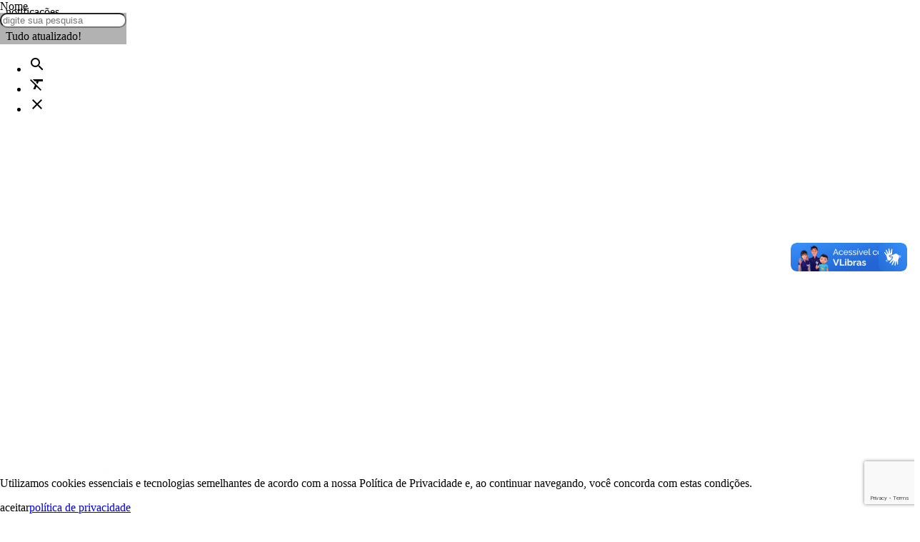

--- FILE ---
content_type: text/html; charset=UTF-8
request_url: https://guacui.es.gov.br/noticia/funcionarios-recebem-certificado-de-curso-do-sebrae-ksxzf.html
body_size: 21906
content:
<!DOCTYPE html><!-- [if IE 9]><html class="lt-ie10" lang="pt-br"><![endif] --><html class="no-js" lang="pt-br" itemscope itemtype="https://schema.org/WebSite"><head><title>Funcionários Recebem Certificado de Curso do Sebrae</title><meta charset="utf-8" /><meta name="viewport" content="width=device-width, initial-scale=1.0" /><meta name="description" content="Site oficial da Prefeitura Municipal de Guaçuí"/><meta name="robots" content="index, follow"/><meta itemprop="name" content="Funcionários Recebem Certificado de Curso do Sebrae"/><meta itemprop="description" content="Site oficial da Prefeitura Municipal de Guaçuí"/><meta itemprop="image" content="https://guacui.es.gov.br/2016/images/stories/PMG/Sec_Administracao/2012/curso_Sebrae_21_09/curso_Sebrae_01.jpg"/><meta itemprop="url" content="https://guacui.es.gov.br/noticia/funcionarios-recebem-certificado-de-curso-do-sebrae-ksxzf.html"/><meta property="og:title" content="Funcionários Recebem Certificado de Curso do Sebrae" /><meta property="og:site_name" content="Prefeitura de Guaçuí" /><meta property="og:description" content="Site oficial da Prefeitura Municipal de Guaçuí" /><meta property="og:url" content="https://guacui.es.gov.br/noticia/funcionarios-recebem-certificado-de-curso-do-sebrae-ksxzf.html" /><meta property="og:locale" content="pt_BR" /><meta property="og:image" content="https://guacui.es.gov.br/2016/images/stories/PMG/Sec_Administracao/2012/curso_Sebrae_21_09/curso_Sebrae_01.jpg"><meta property="og:image:alt" content="Site oficial da Prefeitura Municipal de Guaçuí"><meta property="og:type" content="article" /><meta property="article:section" content="Prefeitura"><meta property="article:author" content="Prefeitura Municipal de Guaçui"><meta property="article:published_time" content="Mon, 10 Apr 2017 07:53:11 -0300"><meta property="article:modified_time" content="Wed, 18 Apr 2018 02:39:57 -0300"><meta property="fb:app_id" content="GfpEgw3J8wh" /><meta property="article:author" content="https://www.facebook.com/prefeituradeguacui" /><meta property="article:publisher" content="https://www.facebook.com/prefeituradeguacui" /><meta property="twitter:card" content="summary_large_image" /><meta property="twitter:domain" content="https://guacui.es.gov.br" /><meta property="twitter:title" content="Funcionários Recebem Certificado de Curso do Sebrae" /><meta property="twitter:description" content="Site oficial da Prefeitura Municipal de Guaçuí" /><meta property="twitter:image" content="https://guacui.es.gov.br/2016/images/stories/PMG/Sec_Administracao/2012/curso_Sebrae_21_09/curso_Sebrae_01.jpg" /><meta property="twitter:url" content="https://guacui.es.gov.br/noticia/funcionarios-recebem-certificado-de-curso-do-sebrae-ksxzf.html" /><link rel="base" href="https://guacui.es.gov.br"/><link rel="canonical" href="https://guacui.es.gov.br/noticia/2017/05/funcionarios-recebem-certificado-de-curso-do-sebrae-ksxzf.html"/><link rel="alternate" type="application/rss+xml" href="https://guacui.es.gov.br/rss/noticia.html"/><link rel="shortcut icon" href="https://guacui.es.gov.br/arquivos/sistema/config/icone_58eaa6821f61a_594d2272e6e84.png"/><link href="10" rel="stylesheet"><link href="https://fonts.googleapis.com/icon?family=Material+Icons" rel="stylesheet" /><link type="text/css" rel="stylesheet" href="https://guacui.es.gov.br/_lib/materialize/css/materialize.min.css?v=3.9.1" media="screen,projection" /><link type="text/css" rel="stylesheet" href="https://guacui.es.gov.br/_lib/MaterialDesignIcon/css/materialdesignicons.min.css?v=3.9.1" /><link type="text/css" rel="stylesheet" href="https://guacui.es.gov.br/_lib/prism/prism.css?v=3.9.1" /><link type="text/css" rel="stylesheet" href="https://guacui.es.gov.br/_lib/sweetalert/sweetalert2.min.css?v=3.9.1" /><link type="text/css" rel="stylesheet" href="https://guacui.es.gov.br/_lib/flipclock/flipclock.min.css?v=3.9.1" /><link type="text/css" rel="stylesheet" href="https://guacui.es.gov.br/_lib/cropper/cropper.min.css?v=3.9.1" /><link type="text/css" rel="stylesheet" href="https://guacui.es.gov.br/_lib/dropzone/dropzone.min.css?v=3.9.1" /><link type="text/css" rel="stylesheet" href="https://guacui.es.gov.br/_app/_css/_plugin/animate.css?v=3.9.1"/><link type="text/css" rel="stylesheet" href="https://guacui.es.gov.br/_app/_css/css.min.css?v=3.9.1" media="screen,projection" /><link type="text/css" rel="stylesheet" href="https://guacui.es.gov.br/_app/_css/print.min.css?v=3.9.1"  media="print" /><style></style><script src="https://www.google.com/recaptcha/api.js?render=6LdHbbsUAAAAAOg_8QP3MalWrr1mVG_EiQJ4BGix"></script><script src="https://apis.google.com/js/platform.js" async defer>{lang:"pt-BR"}</script></head><body id="__inicio__" class="__body_noticia_" data-autoload="c2Vzc2lvbi9wb3NfbG9hZDNiN2ZkODZkOTM1Y2I5Y2JkZDk5YzU3YWUwOTFjZGVh"><div id="fb-root"></div>
<script>(function(d, s, id)
    {
        var js, fjs = d.getElementsByTagName(s)[0];
        if (d.getElementById(id))
        {
            return;
        }
        js = d.createElement(s);
        js.id = id;
        js.src = 'https://connect.facebook.net/pt_BR/sdk.js#xfbml=1&version=v3.0';
        fjs.parentNode.insertBefore(js, fjs);
    }(document, 'script', 'facebook-jssdk'));
</script><script async src="https://platform.twitter.com/widgets.js" charset="utf-8"></script><header id="header"><section><div class='black out-menu-lateral-fundo _3b7fd86d935cb9cbdd99c57ae091cdea_BG _3b7fd86d935cb9cbdd99c57ae091cdea_F'></div><div class='white out-menu-lateral _3b7fd86d935cb9cbdd99c57ae091cdea_M' data-menu-lateral='_3b7fd86d935cb9cbdd99c57ae091cdea_M' data-menu-lateral-fundo='_3b7fd86d935cb9cbdd99c57ae091cdea_BG' data-menu-lateral-posicao='r' data-menu-lateral-fechar='_3b7fd86d935cb9cbdd99c57ae091cdea_F' ><span class='_3b7fd86d935cb9cbdd99c57ae091cdea_F out-btn-icone-p out-pa-tr-05 out-ts-d-1 out-zi-2'><i  class=' white-text mdi-close mdi'></i></span><div class='grey-gradiente-2 out-he-10 out-pr'><div class='out-wi-100p out-he-100p' style='background:url(/_app/_img/_background/notificacao.jpg) no-repeat center center/cover;'></div><span class='out-pa-bl-1 out-tt-u white-text out-fw-700 out-ts-d-2'>notificações</span></div><div class='out-oy-a' style='height:calc(100vh - 10rem);'><div id='out-notificacao-container' class='out-p-rl-1'><p class='grey-text out-ta-c'>Tudo atualizado!</p></div></div></div></section><section><ul id='slide-out' class='side-nav' style='z-index:999;'><li><div class="userView out-pr out-p-b-2 grey-gradiente-2"><div class="out-dfx out-fx-ai-c out-fx-jc-c out-fx-fd-c out-p-rl-3"><img src='/tim.php?src=https://guacui.es.gov.br/arquivos/sistema/config/logo02_5950558c1aac8.png&h=200'class=' responsive-img out-db responsive-img out-db'alt='Prefeitura de Guaçuí' title='Prefeitura de Guaçuí'/></div></li><li class='out-m-b-05'><nav class='grey lighten-4 out-n-bs out-n-b-ra'><div class='nav-wrapper'><form class='jAjaxForm out-pr'><div class='input-field'><input type='hidden' name='callback' value='autoload' /><input type='hidden' name='callbackFn' value='bG9jYWxpemFyL3Blc3F1aXNhcjNiN2ZkODZkOTM1Y2I5Y2JkZDk5YzU3YWUwOTFjZGVh' /><input type='hidden' name='encriptar' value='' /><input id='irParaMenu' class='out-fs-08 black-text' type='search' name='palavra_chave' required placeholder='O que você está procurando' ><label class='label-icon' for='search'><i class='material-icons grey-text'>search</i></label></div></form></div></nav></li><li><a class='jAutoPost'data-callback='acesso'data-callback-fn='Y29va2llL3NldF9jb29raWUzYjdmZDg2ZDkzNWNiOWNiZGQ5OWM1N2FlMDkxY2RlYQ=='data-reload='L2xvZ2luLmh0bWwzYjdmZDg2ZDkzNWNiOWNiZGQ5OWM1N2FlMDkxY2RlYQ=='data-cookie='[base64]'href='/login.html'><i  class=' black-text mdi-flip-h mdi-spin mdi-account-convert mdi'></i><p>LOGIN</p></a></li><li class='out-divider'><strong>Comunicação</strong></li><li><a href='https://webmail.imppactmidia.com.br/' class=' ' alt='Acesso Webmail Institucional' title='Acesso Webmail Institucional' target="_blank" ><i  class=' black-text out-t-10 mdi-arrow-right-thick mdi'></i><p class='black-text'>Acesso Webmail Institucional<span>Acesso ao webmail administrativo da Prefeitura</span></p><i  class=' black-text mdi-open-in-new mdi'></i></a></li><li><a href='/contato.html' class=' ' alt='Contato' title='Contato' ><i  class=' black-text out-t-10 mdi-arrow-right-thick mdi'></i><p class='black-text'>Contato</p></a></li><li><a href='/nossos-contatos.html' class=' ' alt='Nossos Contatos' title='Nossos Contatos' ><i  class=' black-text out-t-10 mdi-arrow-right-thick mdi'></i><p class='black-text'>Nossos Contatos<span>Todos os contatos da Prefeitura Municipal de Guaçuí</span></p></a></li><li><a href='/noticia/t/noticia.html' class=' ' alt='Notícias' title='Notícias' ><i  class=' black-text out-t-10 mdi-arrow-right-thick mdi'></i><p class='black-text'>Notícias</p></a></li><li class='out-divider'><strong>Secretarias</strong></li><li><a href='/arquivos/files/2025/05/arquivo/organograma_unico_2025_681bb13f35001.pdf' class=' ' alt='Estrutura Administrativa' title='Estrutura Administrativa' target="_blank" ><i  class=' black-text mdi-lan mdi'></i><p class='black-text'>Estrutura Administrativa</p><i  class=' black-text mdi-open-in-new mdi'></i></a></li><li><a href='/arquivos/files/2025/05/arquivo/lei_competencias_681d0d94d936f.pdf' class=' ' alt='Competências' title='Competências' target="_blank" ><i  class=' black-text mdi-lan-pending mdi'></i><p class='black-text'>Competências</p><i  class=' black-text mdi-open-in-new mdi'></i></a></li><li><a href='/prefeitura-municipal.html' class=' ' alt='Prefeitura Municipal' title='Prefeitura Municipal' ><i  class=' black-text out-t-10 mdi-arrow-right-thick mdi'></i><p class='black-text'>Prefeitura Municipal</p></a></li><li><a href='/controladoria-geral-do-municipio.html' class=' ' alt='Controladoria Geral do Município' title='Controladoria Geral do Município' ><i  class=' black-text out-t-10 mdi-arrow-right-thick mdi'></i><p class='black-text'>Controladoria Geral do Município</p></a></li><li><a href='/procuradoria-geral-do-municipio.html' class=' ' alt='Procuradoria Geral do Município' title='Procuradoria Geral do Município' ><i  class=' black-text out-t-10 mdi-arrow-right-thick mdi'></i><p class='black-text'>Procuradoria Geral do Município</p></a></li><li><a href='/secretaria-de-agricultura-pecuaria-e-abastecimento-alimentar.html' class=' ' alt='Agricultura, Pecuária e Abastecimento Alimentar' title='Agricultura, Pecuária e Abastecimento Alimentar' ><i  class=' black-text out-t-10 mdi-arrow-right-thick mdi'></i><p class='black-text'>Agricultura, Pecuária e Abastecimento Alimentar<span>Agricultura Pecuária e Abastecimento</span></p></a></li><li><a href='/secretaria-de-assistencia-social-direitos-humanos-trabalho-e-renda.html' class=' ' alt='Assistência Social, Direitos Humanos, Trabalho e Renda' title='Assistência Social, Direitos Humanos, Trabalho e Renda' ><i  class=' black-text out-t-10 mdi-arrow-right-thick mdi'></i><p class='black-text'>Assistência Social, Direitos Humanos, Trabalho e Renda<span>Assistência de Social, Direitos Humanos, Trabalho e Renda</span></p></a></li><li><a href='/secretaria-de-cultura-e-turismo.html' class=' ' alt='Cultura e Turismo' title='Cultura e Turismo' ><i  class=' black-text out-t-10 mdi-arrow-right-thick mdi'></i><p class='black-text'>Cultura e Turismo</p></a></li><li><a href='/secretaria-de-educacao.html' class=' ' alt='Educação' title='Educação' ><i  class=' black-text out-t-10 mdi-arrow-right-thick mdi'></i><p class='black-text'>Educação</p></a></li><li><a href='/secretaria-de-esporte-e-lazer.html' class=' ' alt='Esporte e Lazer' title='Esporte e Lazer' ><i  class=' black-text out-t-10 mdi-arrow-right-thick mdi'></i><p class='black-text'>Esporte e Lazer</p></a></li><li><a href='/secretaria-de-financas.html' class=' ' alt='Finanças' title='Finanças' ><i  class=' black-text out-t-10 mdi-arrow-right-thick mdi'></i><p class='black-text'>Finanças</p></a></li><li><a href='/secretaria-de-gestao-administrativa-e-recursos-humanos.html' class=' ' alt='Gestão Administrativa e Recursos Humanos' title='Gestão Administrativa e Recursos Humanos' ><i  class=' black-text out-t-10 mdi-arrow-right-thick mdi'></i><p class='black-text'>Gestão Administrativa e Recursos Humanos</p></a></li><li><a href='/secretaria-de-governo-e-articulacao-institucional.html' class=' ' alt='Governo e Articulação Institucional' title='Governo e Articulação Institucional' ><i  class=' black-text out-t-10 mdi-arrow-right-thick mdi'></i><p class='black-text'>Governo e Articulação Institucional</p></a></li><li><a href='/secretaria-de-meio-ambiente.html' class=' ' alt='Meio Ambiente' title='Meio Ambiente' ><i  class=' black-text out-t-10 mdi-arrow-right-thick mdi'></i><p class='black-text'>Meio Ambiente</p></a></li><li><a href='/secretaria-de-obras-infraestrutura-e-servicos-publicos.html' class=' ' alt='Obras Infraestrutura e Serviços Públicos' title='Obras Infraestrutura e Serviços Públicos' ><i  class=' black-text out-t-10 mdi-arrow-right-thick mdi'></i><p class='black-text'>Obras Infraestrutura e Serviços Públicos</p></a></li><li><a href='/secretaria-de-planejamento.html' class=' ' alt='Planejamento' title='Planejamento' ><i  class=' black-text out-t-10 mdi-arrow-right-thick mdi'></i><p class='black-text'>Planejamento</p></a></li><li><a href='/secretaria-de-politicas-publicas-para-a-mulher.html' class=' ' alt='Políticas Públicas para a Mulher' title='Políticas Públicas para a Mulher' ><i  class=' black-text out-t-10 mdi-arrow-right-thick mdi'></i><p class='black-text'>Políticas Públicas para a Mulher<span>Secretaria de Políticas Públicas para a Mulher</span></p></a></li><li><a href='/secretaria-de-saude.html' class=' ' alt='Saúde' title='Saúde' ><i  class=' black-text out-t-10 mdi-arrow-right-thick mdi'></i><p class='black-text'>Saúde</p></a></li><li class='out-divider'><strong>Transparência</strong></li><li><a href='https://guacui.es.gov.br/noticia/2021/04/consulta-de-convenios-federais.html' class=' ' alt='Convênios Federais' title='Convênios Federais' ><i  class=' black-text out-t-10 mdi-arrow-right-thick mdi'></i><p class='black-text'>Convênios Federais<span>CONVÊNIOS FEDERAIS</span></p></a></li><li><a href='https://guacui-es.portaltp.com.br/consultas/documentos.aspx?id=2133' class=' ' alt='Agenda do Prefeito' title='Agenda do Prefeito' target="_blank" ><i  class=' black-text out-t-10 mdi-arrow-right-thick mdi'></i><p class='black-text'>Agenda do Prefeito</p><i  class=' black-text mdi-open-in-new mdi'></i></a></li><li><a href='https://guacui-es.portaltp.com.br/consultas/institucional/arquivo.aspx' class=' ' alt='Biblioteca de Arquivos' title='Biblioteca de Arquivos' target="_blank" ><i  class=' black-text out-t-10 mdi-arrow-right-thick mdi'></i><p class='black-text'>Biblioteca de Arquivos<span>Acesso aos principais documentos gerados pelo município, como Atas, Contratos, Licitações, Orçamentos, Prestações de Contas etc.</span></p><i  class=' black-text mdi-open-in-new mdi'></i></a></li><li><a href='https://guacui-es.portaltp.com.br/consultas/conselhosMunicipais.aspx' class=' ' alt='Conselhos Municipais' title='Conselhos Municipais' target="_blank" ><i  class=' black-text out-t-10 mdi-arrow-right-thick mdi'></i><p class='black-text'>Conselhos Municipais</p><i  class=' black-text mdi-open-in-new mdi'></i></a></li><li><a href='https://guacui.es.gov.br/consultas-e-audiencias-publicas.html' class=' ' alt='Consultas e Audiências Públicas' title='Consultas e Audiências Públicas' target="_blank" ><i  class=' black-text out-t-10 mdi-arrow-right-thick mdi'></i><p class='black-text'>Consultas e Audiências Públicas</p><i  class=' black-text mdi-open-in-new mdi'></i></a></li><li><a href='https://guacui-es.portaltp.com.br/consultas/controleinterno.aspx' class=' ' alt='Controle Interno' title='Controle Interno' target="_blank" ><i  class=' black-text out-t-10 mdi-arrow-right-thick mdi'></i><p class='black-text'>Controle Interno</p><i  class=' black-text mdi-open-in-new mdi'></i></a></li><li><a href='https://ioes.dio.es.gov.br/dom' class=' ' alt='Diário Oficial dos Municípios - AMUNES' title='Diário Oficial dos Municípios - AMUNES' target="_blank" ><i  class=' black-text out-t-10 mdi-arrow-right-thick mdi'></i><p class='black-text'>Diário Oficial dos Municípios - AMUNES</p><i  class=' black-text mdi-open-in-new mdi'></i></a></li><li><a href='https://ioes.dio.es.gov.br/portal/visualizacoes/diario_oficial' class=' ' alt='Imprensa Oficial do Espírito Santo' title='Imprensa Oficial do Espírito Santo' target="_blank" ><i  class=' black-text out-t-10 mdi-arrow-right-thick mdi'></i><p class='black-text'>Imprensa Oficial do Espírito Santo</p><i  class=' black-text mdi-open-in-new mdi'></i></a></li><li><a href='https://guacui-es.portaltp.com.br/consultas/institucional/legislacao.aspx' class=' ' alt='Legislação' title='Legislação' target="_blank" ><i  class=' black-text out-t-10 mdi-arrow-right-thick mdi'></i><p class='black-text'>Legislação<span>Legislação do Município</span></p><i  class=' black-text mdi-open-in-new mdi'></i></a></li><li><a href='https://spl.cmguacui.es.gov.br/Arquivo/Documents/legislacao/html_impressao/O122013.html?identificador=30003A004C00' class=' ' alt='Lei Orgânica' title='Lei Orgânica' target="_blank" ><i  class=' black-text out-t-10 mdi-arrow-right-thick mdi'></i><p class='black-text'>Lei Orgânica</p><i  class=' black-text mdi-open-in-new mdi'></i></a></li><li><a href='https://guacui.es.gov.br/l/cbbJT.html' class=' ' alt='Plano de Governança' title='Plano de Governança' ><i  class=' black-text out-t-10 mdi-arrow-right-thick mdi'></i><p class='black-text'>Plano de Governança</p></a></li><li><a href='/pdm-plano-diretor-municipal-guacui-es' class=' ' alt='Plano Diretor Municipal - PDM' title='Plano Diretor Municipal - PDM' ><i  class=' black-text out-t-10 mdi-arrow-right-thick mdi'></i><p class='black-text'>Plano Diretor Municipal - PDM</p></a></li><li><a href='https://guacui.es.gov.br/l/cbbr0.html' class=' ' alt='Plano Municipal de Saneamento Básico' title='Plano Municipal de Saneamento Básico' ><i  class=' black-text out-t-10 mdi-arrow-right-thick mdi'></i><p class='black-text'>Plano Municipal de Saneamento Básico</p></a></li><li><a href='https://paineldecontrole.tcees.tc.br/municipio/2024/guacui/visaoGeral' class=' ' alt='Radar - Tribunal de Contas do ES' title='Radar - Tribunal de Contas do ES' target="_blank" ><i  class=' black-text mdi-access-point mdi'></i><p class='black-text'>Radar - Tribunal de Contas do ES</p><i  class=' black-text mdi-open-in-new mdi'></i></a></li><li class='out-divider'><strong>Acessibilidade</strong></li><li><a href='/dados-abertos/noticia/rss.html' class=' ' alt='Arquivo XML - RSS' title='Arquivo XML - RSS' target="_blank" ><i  class=' black-text out-t-10 mdi-arrow-right-thick mdi'></i><p class='black-text'>Arquivo XML - RSS</p><i  class=' black-text mdi-open-in-new mdi'></i></a></li><li><a href='/api.html' class=' ' alt='Dados Abertos - API' title='Dados Abertos - API' target="_blank" ><i  class=' black-text out-t-10 mdi-arrow-right-thick mdi'></i><p class='black-text'>Dados Abertos - API</p><i  class=' black-text mdi-open-in-new mdi'></i></a></li><li><a href='/mapa-do-site.html' class=' ' alt='Mapa do site' title='Mapa do site' ><i  class=' black-text out-t-10 mdi-arrow-right-thick mdi'></i><p class='black-text'>Mapa do site</p></a></li><li><a href='/politica-de-privacidade.html' class=' ' alt='Política de Privacidade' title='Política de Privacidade' ><i  class=' black-text out-t-10 mdi-arrow-right-thick mdi'></i><p class='black-text'>Política de Privacidade</p></a></li><li><a href='https://www.gov.br/governodigital/pt-br/acessibilidade-e-usuario/vlibras' class=' ' alt='Vlibras' title='Vlibras' target="_blank" ><i  class=' black-text out-t-10 mdi-arrow-right-thick mdi'></i><p class='black-text'>Vlibras<span>Traduzir conteúdos digitais</span></p><i  class=' black-text mdi-open-in-new mdi'></i></a></li><li class='out-divider'><strong>e-SIC</strong></li><li><a href='/e-sic.html' class=' ' alt='Pagina inicial' title='Pagina inicial' ><i  class=' black-text out-t-10 mdi-arrow-right-thick mdi'></i><p class='black-text'>Pagina inicial<span>O Sistema Eletrônico do Serviço de Informações ao Cidadão (e-SIC) permite que qualquer pessoa, física ou jurídica, encaminhe pedidos de acesso à informação</span></p></a></li><li><a href='/arquivos/files/2017/06/arquivo/102672017__decreto_que_regulamenta_a_lei_4127_595508930a244.pdf' class=' ' alt='Decreto n 10.267 - Regulamenta a Lei Municipal de Acesso a Informação' title='Decreto n 10.267 - Regulamenta a Lei Municipal de Acesso a Informação' target="_blank" ><i  class=' black-text mdi-scale-balance mdi'></i><p class='black-text'>Decreto n 10.267 - Regulamenta a Lei Municipal de Acesso a Informação<span>Regulamenta a Lei nº. 4.127, de 20 de setembro de 2016, que dispõe sobre os procedimentos para o acesso à informação pública pelo cidadão, no âmbito do Poder Executivo Municipal e dá outras providências</span></p><i  class=' black-text mdi-open-in-new mdi'></i></a></li><li><a href='/arquivos/files/2017/06/arquivo/lei_41272016__acesso_a_informacao_municipal_59550893098a7.pdf' class=' ' alt='Lei n 4.127 - Acesso à Informação Municipal' title='Lei n 4.127 - Acesso à Informação Municipal' target="_blank" ><i  class=' black-text mdi-scale-balance mdi'></i><p class='black-text'>Lei n 4.127 - Acesso à Informação Municipal<span>Dispõe sobre procedimento para se obter acesso à informação no âmbito do Município de Guaçuí e dá outras providências</span></p><i  class=' black-text mdi-open-in-new mdi'></i></a></li><li><a href='/e-sic/consultar.html' class=' ' alt='Localizar' title='Localizar' ><i  class=' black-text material-icons'>find_replace</i><p class='black-text'>Localizar<span>O Sistema Eletrônico do Serviço de Informações ao Cidadão (e-SIC) permite que qualquer pessoa, física ou jurídica, encaminhe pedidos de acesso à informação</span></p></a></li><li><a href='/e-sic/solicitacao.html' class=' ' alt='Pedido' title='Pedido' ><i  class=' black-text material-icons'>assignment</i><p class='black-text'>Pedido<span>O Sistema Eletrônico do Serviço de Informações ao Cidadão (e-SIC) permite que qualquer pessoa, física ou jurídica, encaminhe pedidos de acesso à informação</span></p></a></li><li><a href='/e-sic/relatorios.html' class=' ' alt='Relatório' title='Relatório' ><i  class=' black-text material-icons'>poll</i><p class='black-text'>Relatório<span>O Sistema Eletrônico do Serviço de Informações ao Cidadão (e-SIC) permite que qualquer pessoa, física ou jurídica, encaminhe pedidos de acesso à informação</span></p></a></li><li class='out-divider'><strong>Licitações e Contratos</strong></li><li><a href='/licitacao.html' class=' ' alt='Licitações (Geral)' title='Licitações (Geral)' ><i  class=' black-text out-t-10 mdi-arrow-right-thick mdi'></i><p class='black-text'>Licitações (Geral)<span>Licitações</span></p></a></li><li><a href='https://guacui-es.portaltp.com.br/consultas/documentos.aspx?id=41' class=' ' alt='Ata de Registro de Preços' title='Ata de Registro de Preços' target="_blank" ><i  class=' black-text out-t-10 mdi-arrow-right-thick mdi'></i><p class='black-text'>Ata de Registro de Preços</p><i  class=' black-text mdi-open-in-new mdi'></i></a></li><li><a href='/licitacao/localizar/m/chamada-publica.html' class=' ' alt='Chamada Pública' title='Chamada Pública' ><i  class=' black-text out-t-10 mdi-arrow-right-thick mdi'></i><p class='black-text'>Chamada Pública</p></a></li><li><a href='https://bllcompras.com/Process/ProcessView?param1=%5Bgkz%5DKG7kJsonio2qjuPTANg4xDD5cKCEBxaKIabSC1U8UF9uGRRTBymRS0JslpZU2wYTqnU%2Fw9HIXVTriwKS9qmZAKwKZWu0kd_aTxXKaKxAoAY%3D' class=' ' alt='Compras Públicas' title='Compras Públicas' target="_blank" ><i  class=' black-text mdi-account-cash-outline mdi'></i><p class='black-text'>Compras Públicas</p><i  class=' black-text mdi-open-in-new mdi'></i></a></li><li><a href='/licitacao/localizar/m/concorrencia-publica.html' class=' ' alt='Concorrência Pública' title='Concorrência Pública' ><i  class=' black-text out-t-10 mdi-arrow-right-thick mdi'></i><p class='black-text'>Concorrência Pública</p></a></li><li><a href='https://guacui-es.portaltp.com.br/consultas/compras/contratos.aspx' class=' ' alt='Contratos e Aditivos' title='Contratos e Aditivos' target="_blank" ><i  class=' black-text out-t-10 mdi-arrow-right-thick mdi'></i><p class='black-text'>Contratos e Aditivos<span>Contratos e aditivos</span></p><i  class=' black-text mdi-open-in-new mdi'></i></a></li><li><a href='/licitacao/localizar/m/dispensa-de-licitacao.html' class=' ' alt='Dispensa de Licitação' title='Dispensa de Licitação' ><i  class=' black-text out-t-10 mdi-arrow-right-thick mdi'></i><p class='black-text'>Dispensa de Licitação</p></a></li><li><a href='/licitacao/localizar/m/dispensa-eletronica-de-licitacao.html' class=' ' alt='Dispensa Eletrônica de Licitação' title='Dispensa Eletrônica de Licitação' ><i  class=' black-text out-t-10 mdi-arrow-right-thick mdi'></i><p class='black-text'>Dispensa Eletrônica de Licitação</p></a></li><li><a href='/licitacoes-anos-anteriores.html' class=' ' alt='Licitações Anos Anteriores' title='Licitações Anos Anteriores' ><i  class=' black-text out-t-10 mdi-arrow-right-thick mdi'></i><p class='black-text'>Licitações Anos Anteriores</p></a></li><li class='out-divider'><strong>Secretaria de educação</strong></li><li><a href='http://mail.edu.guacui.es.gov.br' class=' ' alt='Gmail' title='Gmail' target="_blank" ><i  class=' black-text mdi-gmail mdi'></i><p class='black-text'>Gmail<span>Gmail do Google for Education</span></p><i  class=' black-text mdi-open-in-new mdi'></i></a></li><li><a href='https://classroom.google.com' class=' ' alt='Sala de aula' title='Sala de aula' target="_blank" ><i  class=' black-text mdi-google-classroom mdi'></i><p class='black-text'>Sala de aula<span>Sala de aula do Google for Education</span></p><i  class=' black-text mdi-open-in-new mdi'></i></a></li><li class='out-divider'><strong>Serviços</strong></li><li><a href='https://guacui.es.gov.br/l/cbbKy.html' class=' ' alt='Acesso à Medicamentos da Farmácia Básica' title='Acesso à Medicamentos da Farmácia Básica' ><i  class=' black-text out-t-10 mdi-arrow-right-thick mdi'></i><p class='black-text'>Acesso à Medicamentos da Farmácia Básica</p></a></li><li><a href='/arquivos/files/2024/05/arquivo/carta_de_servicos_66479d6b0e4c5.pdf' class=' ' alt='Carta de Serviços ao Usuário' title='Carta de Serviços ao Usuário' target="_blank" ><i  class=' black-text out-t-10 mdi-arrow-right-thick mdi'></i><p class='black-text'>Carta de Serviços ao Usuário</p><i  class=' black-text mdi-open-in-new mdi'></i></a></li><li><a href='https://gpi12.cloud.el.com.br/ServerExec/acessoBase/?idPortal=4758439a-51e6-4901-ad0e-53e420204101' class=' ' alt='Certidão Negativa de Débitos' title='Certidão Negativa de Débitos' target="_blank" ><i  class=' black-text out-t-10 mdi-arrow-right-thick mdi'></i><p class='black-text'>Certidão Negativa de Débitos</p><i  class=' black-text mdi-open-in-new mdi'></i></a></li><li><a href='/cim-polo-sul.html' class=' ' alt='Consórcio Público Região Polo Sul' title='Consórcio Público Região Polo Sul' ><i  class=' black-text out-t-10 mdi-arrow-right-thick mdi'></i><p class='black-text'>Consórcio Público Região Polo Sul</p></a></li><li><a href='https://gpi12.cloud.el.com.br/ServerExec/acessoBase/?idPortal=4758439a-51e6-4901-ad0e-53e420204101' class=' ' alt='Emissão de Alvará' title='Emissão de Alvará' target="_blank" ><i  class=' black-text out-t-10 mdi-arrow-right-thick mdi'></i><p class='black-text'>Emissão de Alvará</p><i  class=' black-text mdi-open-in-new mdi'></i></a></li><li><a href='https://guacui.es.gov.br/noticia/2025/04/familia-acolhedora.html' class=' ' alt='Família Acolhedora' title='Família Acolhedora' ><i  class=' black-text out-t-10 mdi-arrow-right-thick mdi'></i><p class='black-text'>Família Acolhedora</p></a></li><li><a href='https://ipmg.es.gov.br/' class=' ' alt='IPMG' title='IPMG' target="_blank" ><i  class=' black-text out-t-10 mdi-arrow-right-thick mdi'></i><p class='black-text'>IPMG</p><i  class=' black-text mdi-open-in-new mdi'></i></a></li><li><a href='https://gpi12.cloud.el.com.br/ServerExec/acessoBase/?idPortal=4758439a-51e6-4901-ad0e-53e420204101' class=' ' alt='IPTU' title='IPTU' target="_blank" ><i  class=' black-text out-t-10 mdi-arrow-right-thick mdi'></i><p class='black-text'>IPTU</p><i  class=' black-text mdi-open-in-new mdi'></i></a></li><li><a href='https://guacui.es.gov.br/noticia/2019/08/licenciamento-ambiental.html' class=' ' alt='Licenciamento Ambiental' title='Licenciamento Ambiental' ><i  class=' black-text out-t-10 mdi-arrow-right-thick mdi'></i><p class='black-text'>Licenciamento Ambiental</p></a></li><li><a href='https://guacui.es.gov.br/noticia/2025/05/programa-nosso-credito-espirito-santo.html' class=' ' alt='Nosso Crédito' title='Nosso Crédito' target="_blank" ><i  class=' black-text out-t-10 mdi-arrow-right-thick mdi'></i><p class='black-text'>Nosso Crédito</p><i  class=' black-text mdi-open-in-new mdi'></i></a></li><li><a href='https://guacui.es.gov.br/noticia/2024/06/pet-vida.html' class=' ' alt='Pet Vida' title='Pet Vida' ><i  class=' black-text out-t-10 mdi-arrow-right-thick mdi'></i><p class='black-text'>Pet Vida</p></a></li><li><a href='https://servicos1.cloud.el.com.br/es-guacui-pm/portal/' class=' ' alt='Portal do Servidor' title='Portal do Servidor' target="_blank" ><i  class=' black-text out-t-10 mdi-arrow-right-thick mdi'></i><p class='black-text'>Portal do Servidor</p><i  class=' black-text mdi-open-in-new mdi'></i></a></li><li><a href='/processo-seletivo.html' class=' ' alt='Processos Seletivos' title='Processos Seletivos' ><i  class=' black-text out-t-10 mdi-arrow-right-thick mdi'></i><p class='black-text'>Processos Seletivos</p></a></li><li><a href='https://saaeguacui.es.gov.br' class=' ' alt='SAAE - Guaçuí' title='SAAE - Guaçuí' target="_blank" ><i  class=' black-text out-t-10 mdi-arrow-right-thick mdi'></i><p class='black-text'>SAAE - Guaçuí</p><i  class=' black-text mdi-open-in-new mdi'></i></a></li><li><a href='/servico-de-inspecao-municipal.html' class=' ' alt='Serviço de Inspeção Municipal' title='Serviço de Inspeção Municipal' ><i  class=' black-text out-t-10 mdi-arrow-right-thick mdi'></i><p class='black-text'>Serviço de Inspeção Municipal</p></a></li><li><a href='https://gpi12.cloud.el.com.br/ServerExec/acessoBase/?idPortal=4758439a-51e6-4901-ad0e-53e420204101' class=' ' alt='Serviços On Line' title='Serviços On Line' target="_blank" ><i  class=' black-text out-t-10 mdi-arrow-right-thick mdi'></i><p class='black-text'>Serviços On Line</p><i  class=' black-text mdi-open-in-new mdi'></i></a></li><li class='out-divider'><strong>Acesso Rápido</strong></li><li><a href='https://guacui.es.gov.br/prefeitura-municipal/faq.html' class=' ' alt='Perguntas frequentes' title='Perguntas frequentes' ><i  class=' black-text mdi-account-question-outline mdi'></i><p class='black-text'>Perguntas frequentes</p></a></li><li><a href='https://guacui-es.portaltp.com.br/' class=' ' alt='Portal da Transparência' title='Portal da Transparência' target="_blank" ><i  class=' black-text out-t-10 mdi-arrow-right-thick mdi'></i><p class='black-text'>Portal da Transparência</p><i  class=' black-text mdi-open-in-new mdi'></i></a></li><li><a href='/e-ouv.html' class=' ' alt='e-Ouv' title='e-Ouv' ><i  class=' black-text out-t-10 mdi-arrow-right-thick mdi'></i><p class='black-text'>e-Ouv<span>Sistema de Ouvidoria do Município</span></p></a></li><li><a href='/e-sic.html' class=' ' alt='e-Sic' title='e-Sic' ><i  class=' black-text out-t-10 mdi-arrow-right-thick mdi'></i><p class='black-text'>e-Sic<span>Sistema Eletrônico do Serviço de Informações ao Cidadão</span></p></a></li><li><a href='/licitacao.html' class=' ' alt='Licitação' title='Licitação' ><i  class=' black-text out-t-10 mdi-arrow-right-thick mdi'></i><p class='black-text'>Licitação</p></a></li><li><a href='https://paineldecontrole.tcees.tc.br/areasTematicas/Obras' class=' ' alt='Acompanhamento de Obras Públicas' title='Acompanhamento de Obras Públicas' target="_blank" ><i  class=' black-text mdi-stop-circle-outline mdi'></i><p class='black-text'>Acompanhamento de Obras Públicas</p><i  class=' black-text mdi-open-in-new mdi'></i></a></li><li><a href='https://es-guacui-pm-nfs.cloud.el.com.br//paginas/sistema/login.jsf#/login' class=' ' alt='Emissão Nota Fiscal de Serviço Eletrônica' title='Emissão Nota Fiscal de Serviço Eletrônica' target="_blank" ><i  class=' black-text out-t-10 mdi-arrow-right-thick mdi'></i><p class='black-text'>Emissão Nota Fiscal de Serviço Eletrônica<span>Nota Fiscal de Serviço Eletrônica</span></p><i  class=' black-text mdi-open-in-new mdi'></i></a></li><li><a href='https://servicos1.cloud.el.com.br/es-guacui-pm/portal/' class=' ' alt='Portal do Funcionário' title='Portal do Funcionário' ><i  class=' black-text out-t-10 mdi-arrow-right-thick mdi'></i><p class='black-text'>Portal do Funcionário<span>Serviços Online</span></p></a></li><li class="out-divider"><strong>ACESSIBILIDADE</strong></li><li><a href="/" alt="Página principal" title="Página principal"><i  class=' grey-text mdi-numeric-0-box mdi'></i><p>Página principal</p><i  class=' black-text mdi-hand mdi'></i></a></li><li><a class="jAlt1 out-cp" alt="Ir para o conteúdo" title="Ir para o conteúdo"><i  class=' grey-text mdi-numeric-1-box mdi'></i><p>Ir para o conteúdo</p><i  class=' black-text mdi-hand mdi'></i></a></li><li><a class="jAlt2 out-cp" alt="Ir para a busca" title="Ir para a busca"><i  class=' out-1-50 left grey-text mdi-numeric-2-box mdi'></i><p>Ir para a busca</p><i  class=' black-text mdi-hand mdi'></i></a></li><li><a class="jAlt3 out-cp" alt="Ir para o menu" title="Ir para o menu"><i  class=' out-1-50 left grey-text mdi-numeric-3-box mdi'></i><p>Ir para o menu</p><i  class=' black-text mdi-hand mdi'></i></a></li><li><a class="jAlt4 out-cp" alt="Ir para o rodapé" title="Ir para o rodapé"><i  class=' out-1-50 left grey-text mdi-numeric-4-box mdi'></i><p>Ir para o rodapé</p><i  class=' black-text mdi-hand mdi'></i></a></li><li><a class="jAlt5 out-cp" alt="Aumentar a fonte" title="Aumentar a fonte"><i  class=' out-1-50 left grey-text mdi-numeric-5-box mdi'></i><p>Aumentar a fonte</p><i  class=' black-text mdi-hand mdi'></i></a></li><li><a class="jAlt6 out-cp" alt="Voltar a fonte padrão" title="Voltar a fonte padrão"><i  class=' out-1-50 left grey-text mdi-numeric-6-box mdi'></i><p>Voltar a fonte padrão</p><i  class=' black-text mdi-hand mdi'></i></a></li><li><a class="jAlt7 out-cp" alt="Contraste" title="Contraste"><i  class=' out-1-50 left grey-text mdi-numeric-7-box mdi'></i><p>Contraste</p><i  class=' black-text mdi-hand mdi'></i></a></li><li><a href="/acessibilidade.html" alt="Acessibilidade" title="Acessibilidade"><i  class=' out-1-50 left grey-text mdi-numeric-8-box mdi'></i><p>ACESSIBILIDADE<span>Página com todas as informações detalhadas sobre a acessibilidade deste portal</span></p><i  class=' black-text mdi-hand mdi'></i></a></li><li><a href="/mapa-do-site.html" alt="Mapa do site" title="Mapa do site"><i  class=' out-1-50 left grey-text mdi-numeric-9-box mdi'></i><p>Mapa do site</p><i  class=' black-text mdi-hand mdi'></i></a></li><li class="out-divider"><strong>MÍDIAS SOCIAIS</strong></li><li><a target="_blank" href="https://www.facebook.com/prefeituradeguacui" alt="Facebook" title="Facebook"><i  class=' indigo-text mdi-facebook mdi'></i><p>Facebook</p><i  class=' black-text mdi-open-in-new mdi'></i></a></li><li><a target="_blank" href="https://www.youtube.com/user/prefeituradeguacui" alt="Canal no Youtube" title="Canal no Youtube"><i  class=' red-text text-darken-2 mdi-youtube mdi'></i><p>Canal no Youtube</p><i  class=' black-text mdi-open-in-new mdi'></i></a></li><li><a target="_blank" href="https://www.instagram.com/comunicacao.guacui/?hl=pt-br" alt="Instagram" title="Instagram"><i  class=' pink-text pink-darken-1 mdi-instagram mdi'></i><p>Instagram</p><i  class=' black-text mdi-open-in-new mdi'></i></a></li><li><a href="/dados-abertos/noticia/rss.html" alt="Feed RSS" title="Feed RSS"><i  class=' orange-text mdi-rss-box mdi'></i><p>RSS<span>Assine nosso feed RSS e receba nossas notícias no momento de sua publicação</span></p></a></li><li class="out-divider"><strong>SOBRE</strong></li><li><span><i  class=' black-text mdi-map-marker mdi'></i><p>ENDEREÇO<span>Praça João Acacinho, nº 1, Centro, Guaçui/ES, CEP 29.560-000</span></p></span></li><li><span><i  class=' black-text mdi-phone mdi'></i><p>TELEFONE<span>(28) 3553-1794</span></p></span></li><li><span><i  class=' black-text mdi-email-variant mdi'></i><p>EMAIL<span>contato@guacui.es.gov.br</span></p></span></li><li><span><i  class=' black-text mdi-timetable mdi'></i><p>HORÁRIO DE FUNCIONAMENTO<span>Atendimento ao público: Segunda a <br>sexta-feira: 8 às 11 horas</span></p></span></li><li>&nbsp;</li><li>&nbsp;</li></ul></section><section id='b-cabecalho-33' class='jExibirAncora out-pr out-wi-100p hide-on-med-and-down ' style='z-index:1;' ><div  class='out-pa-tl-0 out-wi-100p out-he-100p grey lighten-4 '  style='z-index:-16;' ></div><div  class='out-he-100p ' style='width:70%;min-width:70%;margin:0 auto;'><div  class='out-dfx out-fx-fd-c out-wi-100p out-he-100p'><div  class='out-fx-fg-1 out-dfx out-he-100p'><div  class='out-fx-fg-1 out-dfx out-fx-fd-c out-he-100p out-wi-100p'><div  class='out-fx-fg-1 out-dfx out-fx-fd-c out-wi-100p'><div  class='out-fx-fg-1 out-dfx'><div  class='out-fx-fg-1 out-dfx out-fx-fd-c out-he-100p out-wi-100p out-pr'><div  class='out-fx-fg-1 out-dfx out-he-100p'><div  class='out-fx-fg-1 out-row out-he-100p'><div  class='out-dfx out-fx-fd-c out-n-p out-col os12 olc0p'><div  class='out-fx-fg-1 out-dfx'><div  class='out-fx-fg-1 out-dfx out-fx-fd-c out-he-100p out-wi-100p out-pr'><div  class='out-fx-fg-1 out-dfx'><div  class='out-fx-fg-1 out-dfx out-fx-fd-c out-he-100p out-wi-100p'><div  class=' out-dfx out-fx-fd-c out-wi-100p ' style='height:2rem;' ><div  class='out-fx-fg-1 out-dfx out-he-100p'><div  class='out-fx-fg-1 out-dfx out-fx-fd-c out-he-100p out-wi-100p out-pr'><div  class='out-fx-fg-1 out-dfx out-he-100p'><div  class='out-fx-fg-1 out-wi-100p out-dfx  out-fx-ai-c out-fx-jc-fs'><nav class='out-dfx out-fx-ai-c out-wi-100p out-he-100p out-oh out-n-bs transparent'><div class='out-dfx out-fx-ai-c out-fx-fg-1 out-he-100p out-fx-ai-fs out-fx-jc-sa'><div class='out-he-100p out-dfx out-fx-ai-c out-oh out-fx-fw-w '><div class='out-he-100p  ' ><span   class=' out-ta-l black-text  out-p-rl-1 out-he-100p out-dfx out-fx-ai-c out-pr out-oh out-fs-1 out-lh-11'  style='' ><span  class=' out-fx-fg-1 out-dfx out-fx-ai-c out-zi-2'  style='' ><span class=''><span class='out-db out-fw-500 '>PÉROLA DO CAPARAÓ</span></span></span></span></div></div><div class='out-he-100p out-dfx out-fx-ai-c out-oh out-fx-fw-w '><div class='out-he-100p  ' ><a href='/mapa-do-site.html'   class=' out-ta-c grey-text text-darken-2  out-p-rl-1 out-he-100p out-dfx out-fx-ai-c out-pr out-oh out-hover-bgi out-fs-08 out-lh-09'  style='' ><i  class=' out-fs-16 out-lh-16 out-zi-2 out-he-a grey-text text-lighten-1 mdi-map-outline mdi'></i><span style='width:0.5rem;'></span><span  class=' out-fx-fg-1 out-dfx out-fx-ai-c out-zi-2'  style='' ><span class=''><span class='out-db out-fw-500 '>MAPA DO SITE</span></span></span></a></div><div class='out-he-100p out-dfx out-fx-ai-c' ><span  class=' grey out-db out-m-rl-03 out-he-60p out-lh-16'  style='width:1px;min-width:1px;' >&nbsp;</span></div><div class='out-he-100p  ' ><a href='/api.html' target='_blank'   class=' out-ta-c grey-text text-darken-2  out-p-rl-1 out-he-100p out-dfx out-fx-ai-c out-pr out-oh out-hover-bgi out-fs-08 out-lh-09'  style='' ><i  class=' out-fs-16 out-lh-16 out-zi-2 out-he-a grey-text text-lighten-1 mdi-database-edit mdi'></i><span style='width:0.5rem;'></span><span  class=' out-fx-fg-1 out-dfx out-fx-ai-c out-zi-2'  style='' ><span class=''><span class='out-db out-fw-500 '>DADOS ABERTOS</span></span></span></a></div><div class='out-he-100p out-dfx out-fx-ai-c' ><span  class=' grey out-db out-m-rl-03 out-he-60p out-lh-16'  style='width:1px;min-width:1px;' >&nbsp;</span></div><div class='out-he-100p  ' ><a href='/dados-abertos/noticia/rss.html' target='_blank'   class=' out-ta-c grey-text text-darken-2  out-p-rl-1 out-he-100p out-dfx out-fx-ai-c out-pr out-oh out-hover-bgi out-fs-08 out-lh-09'  style='' ><i  class=' out-fs-16 out-lh-16 out-zi-2 out-he-a grey-text text-lighten-1 mdi-rss mdi'></i><span style='width:0.5rem;'></span><span  class=' out-fx-fg-1 out-dfx out-fx-ai-c out-zi-2'  style='' ><span class=''><span class='out-db out-fw-500 '>ARQUIVO XML - RSS</span></span></span></a></div><div class='out-he-100p out-dfx out-fx-ai-c' ><span  class=' grey out-db out-m-rl-03 out-he-60p out-lh-16'  style='width:1px;min-width:1px;' >&nbsp;</span></div><div class='out-he-100p  ' ><a href='https://www.instagram.com/prefeituradeguacui/' target='_blank'   class=' out-ta-c grey-text text-darken-2  out-p-rl-1 out-he-100p out-dfx out-fx-ai-c out-pr out-oh out-hover-bgi out-fs-08 out-lh-09'  style='' ><span  class=''  style='' ><img src='/tim.php?src=https://guacui.es.gov.br/arquivos/images/2025/12/colecao/instagram5.png&h=23&a=c'class=' responsive-img out-db'title='INSTAGRAM' alt='INSTAGRAM' style=' '/></span><span style='width:0.5rem;'></span><span  class=' out-fx-fg-1 out-dfx out-fx-ai-c out-zi-2'  style='' ><span class=''><span class='out-db out-fw-500 '>INSTAGRAM</span></span></span></a></div></div></div></nav></div></div></div></div></div></div></div></div></div></div></div></div></div></div></div></div></div></div></div></section><section id='b-cabecalho-37' class='jExibirAncora out-pr out-wi-100p  ' style='z-index:800;' ><div  class='out-pa-tl-0 out-wi-100p out-he-100p blue darken-2 '  style='z-index:-16;' ></div><div  class='out-he-100p out-wi-100p' style=''><div  class='out-dfx out-fx-fd-c out-wi-100p out-he-100p'><div  class='out-fx-fg-1 out-dfx out-he-100p'><div  class='out-fx-fg-1 out-dfx out-fx-fd-c out-he-100p out-wi-100p'><div  class='out-fx-fg-1 out-dfx out-fx-fd-c out-wi-100p'><div  class='out-fx-fg-1 out-dfx'><div  class='out-fx-fg-1 out-dfx out-fx-fd-c out-he-100p out-wi-100p out-pr'><div  class='out-fx-fg-1 out-dfx out-he-100p'><div  class='out-fx-fg-1 out-row out-he-100p'><div  class='out-dfx out-fx-fd-c out-n-p out-col os12 olc0p'><div  class='out-fx-fg-1 out-dfx'><div  class='out-fx-fg-1 out-dfx out-fx-fd-c out-he-100p out-wi-100p out-pr'><div  class='out-fx-fg-1 out-dfx'><div  class='out-fx-fg-1 out-dfx out-fx-fd-c out-he-100p out-wi-100p'><div  class=' out-dfx out-fx-fd-c out-wi-100p ' style='height:6rem;' ><div  class='out-fx-fg-1 out-dfx out-he-100p'><div class='' style='height:100%;width:1rem;min-width:1rem;'></div><div  class='out-fx-fg-1 out-dfx out-fx-fd-c out-he-100p out-wi-100p out-pr'><div  class='out-fx-fg-1 out-dfx out-he-100p'><div  class='out-fx-fg-1 out-wi-100p out-dfx  out-fx-ai-fs out-fx-jc-fs'><nav class='out-dfx out-fx-ai-c out-wi-100p out-he-100p transparent out-n-bs jFixarNoTopo'><div class='out-dfx out-fx-ai-c out-fx-fg-1 out-he-100p out-fx-ai-fs out-fx-jc-sb'><ul id='dropdown-37-128' class='dropdown-content out-b-ra-5x out-p-tb-1 z-depth-4' style='min-width:280px;'><li class=' black-text out-dfx out-fx-ai-c out-oh' style='min-height:2.1rem;height:2.1rem;'><a  href='/prefeitura-municipal/faq.html'  class=' out-dfxi out-fx-ai-c out-n-p-tb out-p-rl-1 out-wi-100p out-he-100p out-pr '  style='color:inherit;' ><span  class=' out-fs-08 out-lh-09 out-fx-fg-1 out-ta-l'  style='' >Perguntas Frequentes</span></a></li><li class=' black-text out-dfx out-fx-ai-c out-oh' style='min-height:2.1rem;height:2.1rem;'><a  href='https://guacui-es.portaltp.com.br/' target='_blank'  class=' out-dfxi out-fx-ai-c out-n-p-tb out-p-rl-1 out-wi-100p out-he-100p out-pr '  style='color:inherit;' ><span  class=' out-fs-08 out-lh-09 out-fx-fg-1 out-ta-l'  style='' >Portal da Transparência</span><i  class=' out-t-50 out-fs-1 out-lh-1 out-m-l-08 out-n-m-r out-he-a out-wi-a mdi-open-in-new mdi'></i></a></li><li class=' black-text out-dfx out-fx-ai-c out-oh' style='min-height:2.1rem;height:2.1rem;'><a  href='/e-ouv.html'  class=' out-dfxi out-fx-ai-c out-n-p-tb out-p-rl-1 out-wi-100p out-he-100p out-pr '  style='color:inherit;' ><span  class=' out-fs-08 out-lh-09 out-fx-fg-1 out-ta-l'  style='' >e-Ouv</span></a></li><li class=' black-text out-dfx out-fx-ai-c out-oh' style='min-height:2.1rem;height:2.1rem;'><a  href='/e-sic.html'  class=' out-dfxi out-fx-ai-c out-n-p-tb out-p-rl-1 out-wi-100p out-he-100p out-pr '  style='color:inherit;' ><span  class=' out-fs-08 out-lh-09 out-fx-fg-1 out-ta-l'  style='' >e-Sic</span></a></li><li class=' black-text out-dfx out-fx-ai-c out-oh' style='min-height:2.1rem;height:2.1rem;'><a  href='https://paineldecontrole.tcees.tc.br/areasTematicas/obras' target='_blank'  class=' out-dfxi out-fx-ai-c out-n-p-tb out-p-rl-1 out-wi-100p out-he-100p out-pr '  style='color:inherit;' ><span  class=' out-fs-08 out-lh-09 out-fx-fg-1 out-ta-l'  style='' >Acompanhamento de Obras Públicas</span><i  class=' out-t-50 out-fs-1 out-lh-1 out-m-l-08 out-n-m-r out-he-a out-wi-a mdi-open-in-new mdi'></i></a></li><li class=' black-text out-dfx out-fx-ai-c out-oh' style='min-height:2.1rem;height:2.1rem;'><a  href='https://es-guacui-pm-nfs.cloud.el.com.br//paginas/sistema/login.jsf#/login' target='_blank'  class=' out-dfxi out-fx-ai-c out-n-p-tb out-p-rl-1 out-wi-100p out-he-100p out-pr '  style='color:inherit;' ><span  class=' out-fs-08 out-lh-09 out-fx-fg-1 out-ta-l'  style='' >Emissão Nota Fiscal de Serviços Eletrônica</span><i  class=' out-t-50 out-fs-1 out-lh-1 out-m-l-08 out-n-m-r out-he-a out-wi-a mdi-open-in-new mdi'></i></a></li></ul><ul id='dropdown-37-131' class='dropdown-content out-b-ra-5x out-p-tb-1 z-depth-4' style='min-width:280px;'><li class=' black-text out-dfx out-fx-ai-c out-oh' style='min-height:2.1rem;height:2.1rem;'><a  href='/arquivos/files/2025/05/arquivo/organograma_unico_2025_681bb13f35001.pdf' target='_blank'  class=' out-dfxi out-fx-ai-c out-n-p-tb out-p-rl-1 out-wi-100p out-he-100p out-pr '  style='color:inherit;' ><span  class=' out-fs-08 out-lh-09 out-fx-fg-1 out-ta-l'  style='' >Estrutura Administrativa</span><i  class=' out-t-50 out-fs-1 out-lh-1 out-m-l-08 out-n-m-r out-he-a out-wi-a mdi-open-in-new mdi'></i></a></li><li class=' black-text out-dfx out-fx-ai-c out-oh' style='min-height:2.1rem;height:2.1rem;'><a  href='/arquivos/files/2025/05/arquivo/lei_competencias_681d0d94d936f.pdf' target='_blank'  class=' out-dfxi out-fx-ai-c out-n-p-tb out-p-rl-1 out-wi-100p out-he-100p out-pr '  style='color:inherit;' ><span  class=' out-fs-08 out-lh-09 out-fx-fg-1 out-ta-l'  style='' >Competências</span><i  class=' out-t-50 out-fs-1 out-lh-1 out-m-l-08 out-n-m-r out-he-a out-wi-a mdi-open-in-new mdi'></i></a></li><li class=' black-text out-dfx out-fx-ai-c out-oh' style='min-height:2.1rem;height:2.1rem;'><a  href='/prefeitura-municipal.html'  class=' out-dfxi out-fx-ai-c out-n-p-tb out-p-rl-1 out-wi-100p out-he-100p out-pr '  style='color:inherit;' ><span  class=' out-fs-08 out-lh-09 out-fx-fg-1 out-ta-l'  style='' >Prefeitura Municipal</span></a></li><li class=' black-text out-dfx out-fx-ai-c out-oh' style='min-height:2.1rem;height:2.1rem;'><a  href='/controladoria-geral-do-municipio.html'  class=' out-dfxi out-fx-ai-c out-n-p-tb out-p-rl-1 out-wi-100p out-he-100p out-pr '  style='color:inherit;' ><span  class=' out-fs-08 out-lh-09 out-fx-fg-1 out-ta-l'  style='' >Controladoria Geral do Município</span></a></li><li class=' black-text out-dfx out-fx-ai-c out-oh' style='min-height:2.1rem;height:2.1rem;'><a  href='/procuradoria-geral-do-municipio.html'  class=' out-dfxi out-fx-ai-c out-n-p-tb out-p-rl-1 out-wi-100p out-he-100p out-pr '  style='color:inherit;' ><span  class=' out-fs-08 out-lh-09 out-fx-fg-1 out-ta-l'  style='' >Procuradoria Geral do Município</span></a></li><li class=' black-text out-dfx out-fx-ai-c out-oh' style='min-height:2.1rem;height:2.1rem;'><a  href='/secretaria-de-agricultura-pecuaria-e-abastecimento-alimentar.html'  class=' out-dfxi out-fx-ai-c out-n-p-tb out-p-rl-1 out-wi-100p out-he-100p out-pr '  style='color:inherit;' ><span  class=' out-fs-08 out-lh-09 out-fx-fg-1 out-ta-l'  style='' >Agricultura, Pecuária e Abastecimento Alimentar</span></a></li><li class=' black-text out-dfx out-fx-ai-c out-oh' style='min-height:2.1rem;height:2.1rem;'><a  href='/secretaria-de-assistencia-social-direitos-humanos-trabalho-e-renda.html'  class=' out-dfxi out-fx-ai-c out-n-p-tb out-p-rl-1 out-wi-100p out-he-100p out-pr '  style='color:inherit;' ><span  class=' out-fs-08 out-lh-09 out-fx-fg-1 out-ta-l'  style='' >Assistência Social, Direitos Humanos, Trabalho e Renda</span></a></li><li class=' black-text out-dfx out-fx-ai-c out-oh' style='min-height:2.1rem;height:2.1rem;'><a  href='/secretaria-de-cultura-e-turismo.html'  class=' out-dfxi out-fx-ai-c out-n-p-tb out-p-rl-1 out-wi-100p out-he-100p out-pr '  style='color:inherit;' ><span  class=' out-fs-08 out-lh-09 out-fx-fg-1 out-ta-l'  style='' >Cultura e Turismo</span></a></li><li class=' black-text out-dfx out-fx-ai-c out-oh' style='min-height:2.1rem;height:2.1rem;'><a  href='/secretaria-de-educacao.html'  class=' out-dfxi out-fx-ai-c out-n-p-tb out-p-rl-1 out-wi-100p out-he-100p out-pr '  style='color:inherit;' ><span  class=' out-fs-08 out-lh-09 out-fx-fg-1 out-ta-l'  style='' >Educação</span></a></li><li class=' black-text out-dfx out-fx-ai-c out-oh' style='min-height:2.1rem;height:2.1rem;'><a  href='/secretaria-de-esporte-e-lazer.html'  class=' out-dfxi out-fx-ai-c out-n-p-tb out-p-rl-1 out-wi-100p out-he-100p out-pr '  style='color:inherit;' ><span  class=' out-fs-08 out-lh-09 out-fx-fg-1 out-ta-l'  style='' >Esporte e Lazer</span></a></li><li class=' black-text out-dfx out-fx-ai-c out-oh' style='min-height:2.1rem;height:2.1rem;'><a  href='/secretaria-de-financas.html'  class=' out-dfxi out-fx-ai-c out-n-p-tb out-p-rl-1 out-wi-100p out-he-100p out-pr '  style='color:inherit;' ><span  class=' out-fs-08 out-lh-09 out-fx-fg-1 out-ta-l'  style='' >Finanças</span></a></li><li class=' black-text out-dfx out-fx-ai-c out-oh' style='min-height:2.1rem;height:2.1rem;'><a  href='/secretaria-de-gestao-administrativa-e-recursos-humanos.html'  class=' out-dfxi out-fx-ai-c out-n-p-tb out-p-rl-1 out-wi-100p out-he-100p out-pr '  style='color:inherit;' ><span  class=' out-fs-08 out-lh-09 out-fx-fg-1 out-ta-l'  style='' >Gestão Administrativa e Recursos Humanos</span></a></li><li class=' black-text out-dfx out-fx-ai-c out-oh' style='min-height:2.1rem;height:2.1rem;'><a  href='/secretaria-de-governo-e-articulacao-institucional.html'  class=' out-dfxi out-fx-ai-c out-n-p-tb out-p-rl-1 out-wi-100p out-he-100p out-pr '  style='color:inherit;' ><span  class=' out-fs-08 out-lh-09 out-fx-fg-1 out-ta-l'  style='' >Governo e Articulação Institucional</span></a></li><li class=' black-text out-dfx out-fx-ai-c out-oh' style='min-height:2.1rem;height:2.1rem;'><a  href='/secretaria-de-meio-ambiente.html'  class=' out-dfxi out-fx-ai-c out-n-p-tb out-p-rl-1 out-wi-100p out-he-100p out-pr '  style='color:inherit;' ><span  class=' out-fs-08 out-lh-09 out-fx-fg-1 out-ta-l'  style='' >Meio Ambiente</span></a></li><li class=' black-text out-dfx out-fx-ai-c out-oh' style='min-height:2.1rem;height:2.1rem;'><a  href='/secretaria-de-obras-infraestrutura-e-servicos-publicos.html'  class=' out-dfxi out-fx-ai-c out-n-p-tb out-p-rl-1 out-wi-100p out-he-100p out-pr '  style='color:inherit;' ><span  class=' out-fs-08 out-lh-09 out-fx-fg-1 out-ta-l'  style='' >Obras, Infraestrutura e Serviços Públicos</span></a></li><li class=' black-text out-dfx out-fx-ai-c out-oh' style='min-height:2.1rem;height:2.1rem;'><a  href='/secretaria-de-planejamento.html'  class=' out-dfxi out-fx-ai-c out-n-p-tb out-p-rl-1 out-wi-100p out-he-100p out-pr '  style='color:inherit;' ><span  class=' out-fs-08 out-lh-09 out-fx-fg-1 out-ta-l'  style='' >Planejamento</span></a></li><li class=' black-text out-dfx out-fx-ai-c out-oh' style='min-height:2.1rem;height:2.1rem;'><a  href='/secretaria-de-politicas-publicas-para-a-mulher.html'  class=' out-dfxi out-fx-ai-c out-n-p-tb out-p-rl-1 out-wi-100p out-he-100p out-pr '  style='color:inherit;' ><span  class=' out-fs-08 out-lh-09 out-fx-fg-1 out-ta-l'  style='' >Políticas Públicas para a Mulher</span></a></li><li class=' black-text out-dfx out-fx-ai-c out-oh' style='min-height:2.1rem;height:2.1rem;'><a  href='/secretaria-de-saude.html'  class=' out-dfxi out-fx-ai-c out-n-p-tb out-p-rl-1 out-wi-100p out-he-100p out-pr '  style='color:inherit;' ><span  class=' out-fs-08 out-lh-09 out-fx-fg-1 out-ta-l'  style='' >Saúde</span></a></li></ul><ul id='dropdown-37-132' class='dropdown-content out-b-ra-5x out-p-tb-1 z-depth-4' style='min-width:280px;'><li class=' black-text out-dfx out-fx-ai-c out-oh' style='min-height:2.1rem;height:2.1rem;'><a  href='https://gpi12.cloud.el.com.br/ServerExec/acessoBase/?idPortal=4758439a-51e6-4901-ad0e-53e420204101' target='_blank'  class=' out-dfxi out-fx-ai-c out-n-p-tb out-p-rl-1 out-wi-100p out-he-100p out-pr '  style='color:inherit;' ><span  class=' out-fs-08 out-lh-09 out-fx-fg-1 out-ta-l'  style='' >Serviços Online</span><i  class=' out-t-50 out-fs-1 out-lh-1 out-m-l-08 out-n-m-r out-he-a out-wi-a mdi-open-in-new mdi'></i></a></li><li class=' black-text out-dfx out-fx-ai-c out-oh' style='min-height:2.1rem;height:2.1rem;'><a  href='/noticia/2025/01/lista-de-medicamentos-2025.html'  class=' out-dfxi out-fx-ai-c out-n-p-tb out-p-rl-1 out-wi-100p out-he-100p out-pr '  style='color:inherit;' ><span  class=' out-fs-08 out-lh-09 out-fx-fg-1 out-ta-l'  style='' >Acesso à Medicamento Farmácia Básica</span></a></li><li class=' black-text out-dfx out-fx-ai-c out-oh' style='min-height:2.1rem;height:2.1rem;'><a  href='/arquivos/files/2025/06/arquivo/carta_de_servicos_2025_6851b261f41ec.pdf' target='_blank'  class=' out-dfxi out-fx-ai-c out-n-p-tb out-p-rl-1 out-wi-100p out-he-100p out-pr '  style='color:inherit;' ><span  class=' out-fs-08 out-lh-09 out-fx-fg-1 out-ta-l'  style='' >Carta de Serviços ao Usuário</span><i  class=' out-t-50 out-fs-1 out-lh-1 out-m-l-08 out-n-m-r out-he-a out-wi-a mdi-open-in-new mdi'></i></a></li><li class=' black-text out-dfx out-fx-ai-c out-oh' style='min-height:2.1rem;height:2.1rem;'><a  href='https://gpi12.cloud.el.com.br/ServerExec/acessoBase/?idPortal=4758439a-51e6-4901-ad0e-53e420204101' target='_blank'  class=' out-dfxi out-fx-ai-c out-n-p-tb out-p-rl-1 out-wi-100p out-he-100p out-pr '  style='color:inherit;' ><span  class=' out-fs-08 out-lh-09 out-fx-fg-1 out-ta-l'  style='' >Certidão Negativa de Débitos</span><i  class=' out-t-50 out-fs-1 out-lh-1 out-m-l-08 out-n-m-r out-he-a out-wi-a mdi-open-in-new mdi'></i></a></li><li class=' black-text out-dfx out-fx-ai-c out-oh' style='min-height:2.1rem;height:2.1rem;'><a  href='https://guacui.es.gov.br/cim-polo-sul.html'  class=' out-dfxi out-fx-ai-c out-n-p-tb out-p-rl-1 out-wi-100p out-he-100p out-pr '  style='color:inherit;' ><span  class=' out-fs-08 out-lh-09 out-fx-fg-1 out-ta-l'  style='' >Consórcio Público Região Pólo Sul</span></a></li><li class=' black-text out-dfx out-fx-ai-c out-oh' style='min-height:2.1rem;height:2.1rem;'><a  href='https://servicos1.cloud.el.com.br/es-guacui-pm/services/alvara_retirada.php' target='_blank'  class=' out-dfxi out-fx-ai-c out-n-p-tb out-p-rl-1 out-wi-100p out-he-100p out-pr '  style='color:inherit;' ><span  class=' out-fs-08 out-lh-09 out-fx-fg-1 out-ta-l'  style='' >Emissão de Alvará</span><i  class=' out-t-50 out-fs-1 out-lh-1 out-m-l-08 out-n-m-r out-he-a out-wi-a mdi-open-in-new mdi'></i></a></li><li class=' black-text out-dfx out-fx-ai-c out-oh' style='min-height:2.1rem;height:2.1rem;'><a  href='/noticia/2025/04/familia-acolhedora.html'  class=' out-dfxi out-fx-ai-c out-n-p-tb out-p-rl-1 out-wi-100p out-he-100p out-pr '  style='color:inherit;' ><span  class=' out-fs-08 out-lh-09 out-fx-fg-1 out-ta-l'  style='' >Família Acolhedora</span></a></li><li class=' black-text out-dfx out-fx-ai-c out-oh' style='min-height:2.1rem;height:2.1rem;'><a  href='https://ipmg.es.gov.br/' target='_blank'  class=' out-dfxi out-fx-ai-c out-n-p-tb out-p-rl-1 out-wi-100p out-he-100p out-pr '  style='color:inherit;' ><span  class=' out-fs-08 out-lh-09 out-fx-fg-1 out-ta-l'  style='' >IPMG</span><i  class=' out-t-50 out-fs-1 out-lh-1 out-m-l-08 out-n-m-r out-he-a out-wi-a mdi-open-in-new mdi'></i></a></li><li class=' black-text out-dfx out-fx-ai-c out-oh' style='min-height:2.1rem;height:2.1rem;'><a  href='https://gpi12.cloud.el.com.br/ServerExec/acessoBase/?idPortal=4758439a-51e6-4901-ad0e-53e420204101' target='_blank'  class=' out-dfxi out-fx-ai-c out-n-p-tb out-p-rl-1 out-wi-100p out-he-100p out-pr '  style='color:inherit;' ><span  class=' out-fs-08 out-lh-09 out-fx-fg-1 out-ta-l'  style='' >IPTU</span><i  class=' out-t-50 out-fs-1 out-lh-1 out-m-l-08 out-n-m-r out-he-a out-wi-a mdi-open-in-new mdi'></i></a></li><li class=' black-text out-dfx out-fx-ai-c out-oh' style='min-height:2.1rem;height:2.1rem;'><a  href='/noticia/2019/08/licenciamento-ambiental.html'  class=' out-dfxi out-fx-ai-c out-n-p-tb out-p-rl-1 out-wi-100p out-he-100p out-pr '  style='color:inherit;' ><span  class=' out-fs-08 out-lh-09 out-fx-fg-1 out-ta-l'  style='' >Licenciamento Ambiental</span></a></li><li class=' black-text out-dfx out-fx-ai-c out-oh' style='min-height:2.1rem;height:2.1rem;'><a  href='/noticia/2025/05/programa-nosso-credito-espirito-santo.html'  class=' out-dfxi out-fx-ai-c out-n-p-tb out-p-rl-1 out-wi-100p out-he-100p out-pr '  style='color:inherit;' ><span  class=' out-fs-08 out-lh-09 out-fx-fg-1 out-ta-l'  style='' >Nosso Crédito</span></a></li><li class=' black-text out-dfx out-fx-ai-c out-oh' style='min-height:2.1rem;height:2.1rem;'><a  href='/noticia/2024/06/pet-vida.html' target='_blank'  class=' out-dfxi out-fx-ai-c out-n-p-tb out-p-rl-1 out-wi-100p out-he-100p out-pr '  style='color:inherit;' ><span  class=' out-fs-08 out-lh-09 out-fx-fg-1 out-ta-l'  style='' >Pet Vida</span><i  class=' out-t-50 out-fs-1 out-lh-1 out-m-l-08 out-n-m-r out-he-a out-wi-a mdi-open-in-new mdi'></i></a></li><li class=' black-text out-dfx out-fx-ai-c out-oh' style='min-height:2.1rem;height:2.1rem;'><a  href='https://servicos1.cloud.el.com.br/es-guacui-pm/portal/' target='_blank'  class=' out-dfxi out-fx-ai-c out-n-p-tb out-p-rl-1 out-wi-100p out-he-100p out-pr '  style='color:inherit;' ><span  class=' out-fs-08 out-lh-09 out-fx-fg-1 out-ta-l'  style='' >Portal do Servidor</span><i  class=' out-t-50 out-fs-1 out-lh-1 out-m-l-08 out-n-m-r out-he-a out-wi-a mdi-open-in-new mdi'></i></a></li><li class=' black-text out-dfx out-fx-ai-c out-oh' style='min-height:2.1rem;height:2.1rem;'><a  href='/processo-seletivo.html'  class=' out-dfxi out-fx-ai-c out-n-p-tb out-p-rl-1 out-wi-100p out-he-100p out-pr '  style='color:inherit;' ><span  class=' out-fs-08 out-lh-09 out-fx-fg-1 out-ta-l'  style='' >Processos Seletivos</span></a></li><li class=' black-text out-dfx out-fx-ai-c out-oh' style='min-height:2.1rem;height:2.1rem;'><a  href='https://saaeguacui.es.gov.br/' target='_blank'  class=' out-dfxi out-fx-ai-c out-n-p-tb out-p-rl-1 out-wi-100p out-he-100p out-pr '  style='color:inherit;' ><span  class=' out-fs-08 out-lh-09 out-fx-fg-1 out-ta-l'  style='' >SAAE - Guaçuí/ES</span><i  class=' out-t-50 out-fs-1 out-lh-1 out-m-l-08 out-n-m-r out-he-a out-wi-a mdi-open-in-new mdi'></i></a></li><li class=' black-text out-dfx out-fx-ai-c out-oh' style='min-height:2.1rem;height:2.1rem;'><a  href='/servico-de-inspecao-municipal.html'  class=' out-dfxi out-fx-ai-c out-n-p-tb out-p-rl-1 out-wi-100p out-he-100p out-pr '  style='color:inherit;' ><span  class=' out-fs-08 out-lh-09 out-fx-fg-1 out-ta-l'  style='' >Serviço de Inspeção Municipal</span></a></li></ul><ul id='dropdown-37-133' class='dropdown-content out-b-ra-5x out-p-tb-1 z-depth-4' style='min-width:280px;'><li class=' black-text out-dfx out-fx-ai-c out-oh' style='min-height:2.1rem;height:2.1rem;'><a  href='/noticia/t/noticia.html'  class=' out-dfxi out-fx-ai-c out-n-p-tb out-p-rl-1 out-wi-100p out-he-100p out-pr '  style='color:inherit;' ><span  class=' out-fs-08 out-lh-09 out-fx-fg-1 out-ta-l'  style='' >Notícias</span></a></li><li class=' black-text out-dfx out-fx-ai-c out-oh' style='min-height:2.1rem;height:2.1rem;'><a  href='https://webmail.imppactmidia.com.br/' target='_blank'  class=' out-dfxi out-fx-ai-c out-n-p-tb out-p-rl-1 out-wi-100p out-he-100p out-pr '  style='color:inherit;' ><span  class=' out-fs-08 out-lh-09 out-fx-fg-1 out-ta-l'  style='' >Acesso webmail institucional</span><i  class=' out-t-50 out-fs-1 out-lh-1 out-m-l-08 out-n-m-r out-he-a out-wi-a mdi-open-in-new mdi'></i></a></li><li class=' black-text out-dfx out-fx-ai-c out-oh' style='min-height:2.1rem;height:2.1rem;'><a  href='/contato.html'  class=' out-dfxi out-fx-ai-c out-n-p-tb out-p-rl-1 out-wi-100p out-he-100p out-pr '  style='color:inherit;' ><span  class=' out-fs-08 out-lh-09 out-fx-fg-1 out-ta-l'  style='' >Contato</span></a></li><li class=' black-text out-dfx out-fx-ai-c out-oh' style='min-height:2.1rem;height:2.1rem;'><a  href='/nossos-contatos.html'  class=' out-dfxi out-fx-ai-c out-n-p-tb out-p-rl-1 out-wi-100p out-he-100p out-pr '  style='color:inherit;' ><span  class=' out-fs-08 out-lh-09 out-fx-fg-1 out-ta-l'  style='' >Nossos contatos</span></a></li></ul><ul id='dropdown-37-134' class='dropdown-content out-b-ra-5x out-p-tb-1 z-depth-4' style='min-width:280px;'><li class=' black-text out-dfx out-fx-ai-c out-oh' style='min-height:2.1rem;height:2.1rem;'><a  href='https://guacui-es.portaltp.com.br/consultas/documentos.aspx?id=41' target='_blank'  class=' out-dfxi out-fx-ai-c out-n-p-tb out-p-rl-1 out-wi-100p out-he-100p out-pr '  style='color:inherit;' ><span  class=' out-fs-08 out-lh-09 out-fx-fg-1 out-ta-l'  style='' >Ata de Registro de Preços</span><i  class=' out-t-50 out-fs-1 out-lh-1 out-m-l-08 out-n-m-r out-he-a out-wi-a mdi-open-in-new mdi'></i></a></li><li class=' black-text out-dfx out-fx-ai-c out-oh' style='min-height:2.1rem;height:2.1rem;'><a  href='/licitacao/localizar/m/chamada-publica.html'  class=' out-dfxi out-fx-ai-c out-n-p-tb out-p-rl-1 out-wi-100p out-he-100p out-pr '  style='color:inherit;' ><span  class=' out-fs-08 out-lh-09 out-fx-fg-1 out-ta-l'  style='' >Chamada pública</span></a></li><li class=' black-text out-dfx out-fx-ai-c out-oh' style='min-height:2.1rem;height:2.1rem;'><a  href='https://bllcompras.com/Process/ProcessView?param1=%5Bgkz%5DKG7kJsonio2qjuPTANg4xDD5cKCEBxaKIabSC1U8UF9uGRRTBymRS0JslpZU2wYTqnU%2Fw9HIXVTriwKS9qmZAKwKZWu0kd_aTxXKaKxAoAY%3D' target='_blank'  class=' out-dfxi out-fx-ai-c out-n-p-tb out-p-rl-1 out-wi-100p out-he-100p out-pr '  style='color:inherit;' ><span  class=' out-fs-08 out-lh-09 out-fx-fg-1 out-ta-l'  style='' >Compras públicas</span><i  class=' out-t-50 out-fs-1 out-lh-1 out-m-l-08 out-n-m-r out-he-a out-wi-a mdi-open-in-new mdi'></i></a></li><li class=' black-text out-dfx out-fx-ai-c out-oh' style='min-height:2.1rem;height:2.1rem;'><a  href='/licitacao/localizar/m/concorrencia-eletronica.html'  class=' out-dfxi out-fx-ai-c out-n-p-tb out-p-rl-1 out-wi-100p out-he-100p out-pr '  style='color:inherit;' ><span  class=' out-fs-08 out-lh-09 out-fx-fg-1 out-ta-l'  style='' >Concorrência pública</span></a></li><li class=' black-text out-dfx out-fx-ai-c out-oh' style='min-height:2.1rem;height:2.1rem;'><a  href='https://guacui-es.portaltp.com.br/consultas/compras/contratos.aspx' target='_blank'  class=' out-dfxi out-fx-ai-c out-n-p-tb out-p-rl-1 out-wi-100p out-he-100p out-pr '  style='color:inherit;' ><span  class=' out-fs-08 out-lh-09 out-fx-fg-1 out-ta-l'  style='' >Contratos e aditivos</span><i  class=' out-t-50 out-fs-1 out-lh-1 out-m-l-08 out-n-m-r out-he-a out-wi-a mdi-open-in-new mdi'></i></a></li><li class=' black-text out-dfx out-fx-ai-c out-oh' style='min-height:2.1rem;height:2.1rem;'><a  href='/licitacao/localizar/m/dispensa-de-licitacao.html'  class=' out-dfxi out-fx-ai-c out-n-p-tb out-p-rl-1 out-wi-100p out-he-100p out-pr '  style='color:inherit;' ><span  class=' out-fs-08 out-lh-09 out-fx-fg-1 out-ta-l'  style='' >Dispensa de licitação</span></a></li><li class=' black-text out-dfx out-fx-ai-c out-oh' style='min-height:2.1rem;height:2.1rem;'><a  href='/licitacao/localizar/m/dispensa-eletronica-de-licitacao.html'  class=' out-dfxi out-fx-ai-c out-n-p-tb out-p-rl-1 out-wi-100p out-he-100p out-pr '  style='color:inherit;' ><span  class=' out-fs-08 out-lh-09 out-fx-fg-1 out-ta-l'  style='' >Dispensa Eletrônioca de licitação</span></a></li><li class=' black-text out-dfx out-fx-ai-c out-oh' style='min-height:2.1rem;height:2.1rem;'><a  href='/licitacao.html'  class=' out-dfxi out-fx-ai-c out-n-p-tb out-p-rl-1 out-wi-100p out-he-100p out-pr '  style='color:inherit;' ><span  class=' out-fs-08 out-lh-09 out-fx-fg-1 out-ta-l'  style='' >Licitações (Geral)</span></a></li><li class=' black-text out-dfx out-fx-ai-c out-oh' style='min-height:2.1rem;height:2.1rem;'><a  href='/licitacoes-anos-anteriores.html'  class=' out-dfxi out-fx-ai-c out-n-p-tb out-p-rl-1 out-wi-100p out-he-100p out-pr '  style='color:inherit;' ><span  class=' out-fs-08 out-lh-09 out-fx-fg-1 out-ta-l'  style='' >Licitações anos anteriores</span></a></li></ul><ul id='dropdown-37-135' class='dropdown-content out-b-ra-5x out-p-tb-1 z-depth-4' style='min-width:280px;'><li class=' black-text out-dfx out-fx-ai-c out-oh' style='min-height:2.1rem;height:2.1rem;'><a  href='https://guacui-es.portaltp.com.br/consultas/documentos.aspx?id=2133' target='_blank'  class=' out-dfxi out-fx-ai-c out-n-p-tb out-p-rl-1 out-wi-100p out-he-100p out-pr '  style='color:inherit;' ><span  class=' out-fs-08 out-lh-09 out-fx-fg-1 out-ta-l'  style='' >Agenda do Prefeito</span><i  class=' out-t-50 out-fs-1 out-lh-1 out-m-l-08 out-n-m-r out-he-a out-wi-a mdi-open-in-new mdi'></i></a></li><li class=' black-text out-dfx out-fx-ai-c out-oh' style='min-height:2.1rem;height:2.1rem;'><a  href='/consultas-e-audiencias-publicas.html'  class=' out-dfxi out-fx-ai-c out-n-p-tb out-p-rl-1 out-wi-100p out-he-100p out-pr '  style='color:inherit;' ><span  class=' out-fs-08 out-lh-09 out-fx-fg-1 out-ta-l'  style='' >Consultas e Audiências Públicas</span></a></li><li class=' black-text out-dfx out-fx-ai-c out-oh' style='min-height:2.1rem;height:2.1rem;'><a  href='https://guacui-es.portaltp.com.br/consultas/controleinterno.aspx' target='_blank'  class=' out-dfxi out-fx-ai-c out-n-p-tb out-p-rl-1 out-wi-100p out-he-100p out-pr '  style='color:inherit;' ><span  class=' out-fs-08 out-lh-09 out-fx-fg-1 out-ta-l'  style='' >Controle Interno</span><i  class=' out-t-50 out-fs-1 out-lh-1 out-m-l-08 out-n-m-r out-he-a out-wi-a mdi-open-in-new mdi'></i></a></li><li class=' black-text out-dfx out-fx-ai-c out-oh' style='min-height:2.1rem;height:2.1rem;'><a  href='/noticia/2021/04/consulta-de-convenios-federais.html'  class=' out-dfxi out-fx-ai-c out-n-p-tb out-p-rl-1 out-wi-100p out-he-100p out-pr '  style='color:inherit;' ><span  class=' out-fs-08 out-lh-09 out-fx-fg-1 out-ta-l'  style='' >Convênios federais</span></a></li><li class=' black-text out-dfx out-fx-ai-c out-oh' style='min-height:2.1rem;height:2.1rem;'><a  href='https://ioes.dio.es.gov.br/dom' target='_blank'  class=' out-dfxi out-fx-ai-c out-n-p-tb out-p-rl-1 out-wi-100p out-he-100p out-pr '  style='color:inherit;' ><span  class=' out-fs-08 out-lh-09 out-fx-fg-1 out-ta-l'  style='' >Diário Oficial da Amunes</span><i  class=' out-t-50 out-fs-1 out-lh-1 out-m-l-08 out-n-m-r out-he-a out-wi-a mdi-open-in-new mdi'></i></a></li><li class=' black-text out-dfx out-fx-ai-c out-oh' style='min-height:2.1rem;height:2.1rem;'><a  href='https://ioes.dio.es.gov.br/portal/visualizacoes/diario_oficial' target='_blank'  class=' out-dfxi out-fx-ai-c out-n-p-tb out-p-rl-1 out-wi-100p out-he-100p out-pr '  style='color:inherit;' ><span  class=' out-fs-08 out-lh-09 out-fx-fg-1 out-ta-l'  style='' >Imprensa Oficial do ES</span><i  class=' out-t-50 out-fs-1 out-lh-1 out-m-l-08 out-n-m-r out-he-a out-wi-a mdi-open-in-new mdi'></i></a></li><li class=' black-text out-dfx out-fx-ai-c out-oh' style='min-height:2.1rem;height:2.1rem;'><a  href='https://guacui-es.portaltp.com.br/consultas/institucional/legislacao.aspx' target='_blank'  class=' out-dfxi out-fx-ai-c out-n-p-tb out-p-rl-1 out-wi-100p out-he-100p out-pr '  style='color:inherit;' ><span  class=' out-fs-08 out-lh-09 out-fx-fg-1 out-ta-l'  style='' >Legislação</span><i  class=' out-t-50 out-fs-1 out-lh-1 out-m-l-08 out-n-m-r out-he-a out-wi-a mdi-open-in-new mdi'></i></a></li><li class=' black-text out-dfx out-fx-ai-c out-oh' style='min-height:2.1rem;height:2.1rem;'><a  href='https://spl.cmguacui.es.gov.br/Arquivo/Documents/legislacao/html_impressao/O122013.html?identificador=30003A004C00' target='_blank'  class=' out-dfxi out-fx-ai-c out-n-p-tb out-p-rl-1 out-wi-100p out-he-100p out-pr '  style='color:inherit;' ><span  class=' out-fs-08 out-lh-09 out-fx-fg-1 out-ta-l'  style='' >Lei Orgânica</span><i  class=' out-t-50 out-fs-1 out-lh-1 out-m-l-08 out-n-m-r out-he-a out-wi-a mdi-open-in-new mdi'></i></a></li><li class=' black-text out-dfx out-fx-ai-c out-oh' style='min-height:2.1rem;height:2.1rem;'><a  href='/noticia/2024/11/plano-de-governanca.html'  class=' out-dfxi out-fx-ai-c out-n-p-tb out-p-rl-1 out-wi-100p out-he-100p out-pr '  style='color:inherit;' ><span  class=' out-fs-08 out-lh-09 out-fx-fg-1 out-ta-l'  style='' >Plano de Governança</span></a></li><li class=' black-text out-dfx out-fx-ai-c out-oh' style='min-height:2.1rem;height:2.1rem;'><a  href='/pdm-plano-diretor-municipal-guacui-es'  class=' out-dfxi out-fx-ai-c out-n-p-tb out-p-rl-1 out-wi-100p out-he-100p out-pr '  style='color:inherit;' ><span  class=' out-fs-08 out-lh-09 out-fx-fg-1 out-ta-l'  style='' >Plano Diretor Municipal</span></a></li><li class=' black-text out-dfx out-fx-ai-c out-oh' style='min-height:2.1rem;height:2.1rem;'><a  href='/l/cbbr0.html' target='_blank'  class=' out-dfxi out-fx-ai-c out-n-p-tb out-p-rl-1 out-wi-100p out-he-100p out-pr '  style='color:inherit;' ><span  class=' out-fs-08 out-lh-09 out-fx-fg-1 out-ta-l'  style='' >Plano Municipal de Saneamento Básico</span><i  class=' out-t-50 out-fs-1 out-lh-1 out-m-l-08 out-n-m-r out-he-a out-wi-a mdi-open-in-new mdi'></i></a></li><li class=' black-text out-dfx out-fx-ai-c out-oh' style='min-height:2.1rem;height:2.1rem;'><a  href='https://paineldecontrole.tcees.tc.br/municipio/2024/guacui/visaoGeral' target='_blank'  class=' out-dfxi out-fx-ai-c out-n-p-tb out-p-rl-1 out-wi-100p out-he-100p out-pr '  style='color:inherit;' ><span  class=' out-fs-08 out-lh-09 out-fx-fg-1 out-ta-l'  style='' >Radar - Tribunal de Contas do ES</span><i  class=' out-t-50 out-fs-1 out-lh-1 out-m-l-08 out-n-m-r out-he-a out-wi-a mdi-open-in-new mdi'></i></a></li></ul><div class='out-he-100p out-dfx out-fx-ai-c out-oh out-fx-fw-w '><div class='out-he-100p  ' style='padding:0.5rem;'><a href='/'   class=' out-ta-l white-text  out-p-rl-1 out-he-100p out-dfx out-fx-ai-c out-pr out-oh out-hover-bgi out-fs-1 out-lh-11'  style='-moz-border-radius: 1rem;-webkit-border-radius: 1rem;border-radius: 1rem;' ><span  class=''  style='' ><img src='/tim.php?src=https://guacui.es.gov.br/arquivos/images/2026/01/colecao/brasao_pmg_color_5e0dd30309a72.png&h=60&a=c'class=' responsive-img out-db'title='***Logomarca' alt='***Logomarca' style=' '/></span></a></div></div><div class='out-he-100p out-dfx out-fx-ai-c out-oh out-fx-fw-w '><div class='out-he-100p  hide-on-small-only' style='padding:0.8rem;'><span data-activates='dropdown-37-128' data-alignment='left' data-beloworigin='true' data-hover='true' data-constrainwidth='false'   class=' out-ta-l white-text  out-p-rl-1 out-he-100p out-dfx out-fx-ai-c out-pr out-oh dropdown-button jBloquearLink out-hover-bgi out-fs-1 out-lh-11'  style='-moz-border-radius: 1rem;-webkit-border-radius: 1rem;border-radius: 1rem;' ><span  class=' out-fx-fg-1 out-dfx out-fx-ai-c out-zi-2'  style='' ><span class=''><span class='out-db out-fw-500 '>Acesso Rápido</span></span></span><span style='width:0.5rem;'></span><i  style='margin:0 -0.3rem' class=' out-fs-14 out-lh-14 out-zi-2 out-he-a mdi-menu-down mdi'></i></span></div><div class='out-he-100p  hide-on-small-only' style='padding:0.8rem;'><span data-activates='dropdown-37-131' data-alignment='left' data-beloworigin='true' data-hover='true' data-constrainwidth='false'   class=' out-ta-l white-text  out-p-rl-1 out-he-100p out-dfx out-fx-ai-c out-pr out-oh dropdown-button jBloquearLink out-hover-bgi out-fs-1 out-lh-11'  style='-moz-border-radius: 1rem;-webkit-border-radius: 1rem;border-radius: 1rem;' ><span  class=' out-fx-fg-1 out-dfx out-fx-ai-c out-zi-2'  style='' ><span class=''><span class='out-db out-fw-500 '>Secretarias</span></span></span><span style='width:0.5rem;'></span><i  style='margin:0 -0.3rem' class=' out-fs-14 out-lh-14 out-zi-2 out-he-a mdi-menu-down mdi'></i></span></div><div class='out-he-100p  hide-on-small-only' style='padding:0.8rem;'><span data-activates='dropdown-37-132' data-alignment='left' data-beloworigin='true' data-hover='true' data-constrainwidth='false'   class=' out-ta-l white-text  out-p-rl-1 out-he-100p out-dfx out-fx-ai-c out-pr out-oh dropdown-button jBloquearLink out-hover-bgi out-fs-1 out-lh-11'  style='-moz-border-radius: 1rem;-webkit-border-radius: 1rem;border-radius: 1rem;' ><span  class=' out-fx-fg-1 out-dfx out-fx-ai-c out-zi-2'  style='' ><span class=''><span class='out-db out-fw-500 '>Serviços</span></span></span><span style='width:0.5rem;'></span><i  style='margin:0 -0.3rem' class=' out-fs-14 out-lh-14 out-zi-2 out-he-a mdi-menu-down mdi'></i></span></div><div class='out-he-100p  hide-on-small-only' style='padding:0.8rem;'><span data-activates='dropdown-37-133' data-alignment='left' data-beloworigin='true' data-hover='true' data-constrainwidth='false'   class=' out-ta-l white-text  out-p-rl-1 out-he-100p out-dfx out-fx-ai-c out-pr out-oh dropdown-button jBloquearLink out-hover-bgi out-fs-1 out-lh-11'  style='-moz-border-radius: 1rem;-webkit-border-radius: 1rem;border-radius: 1rem;' ><span  class=' out-fx-fg-1 out-dfx out-fx-ai-c out-zi-2'  style='' ><span class=''><span class='out-db out-fw-500 '>Comunicação</span></span></span><span style='width:0.5rem;'></span><i  style='margin:0 -0.3rem' class=' out-fs-14 out-lh-14 out-zi-2 out-he-a mdi-menu-down mdi'></i></span></div><div class='out-he-100p  hide-on-small-only' style='padding:0.8rem;'><span data-activates='dropdown-37-134' data-alignment='left' data-beloworigin='true' data-hover='true' data-constrainwidth='false'   class=' out-ta-l white-text  out-p-rl-1 out-he-100p out-dfx out-fx-ai-c out-pr out-oh dropdown-button jBloquearLink out-hover-bgi out-fs-1 out-lh-11'  style='-moz-border-radius: 1rem;-webkit-border-radius: 1rem;border-radius: 1rem;' ><span  class=' out-fx-fg-1 out-dfx out-fx-ai-c out-zi-2'  style='' ><span class=''><span class='out-db out-fw-500 '>Licitações e contratos</span></span></span><span style='width:0.5rem;'></span><i  style='margin:0 -0.3rem' class=' out-fs-14 out-lh-14 out-zi-2 out-he-a mdi-menu-down mdi'></i></span></div><div class='out-he-100p  hide-on-small-only' style='padding:0.8rem;'><span data-activates='dropdown-37-135' data-alignment='left' data-beloworigin='true' data-hover='true' data-constrainwidth='false'   class=' out-ta-l white-text  out-p-rl-1 out-he-100p out-dfx out-fx-ai-c out-pr out-oh dropdown-button jBloquearLink out-hover-bgi out-fs-1 out-lh-11'  style='-moz-border-radius: 1rem;-webkit-border-radius: 1rem;border-radius: 1rem;' ><span  class=' out-fx-fg-1 out-dfx out-fx-ai-c out-zi-2'  style='' ><span class=''><span class='out-db out-fw-500 '>Transparência</span></span></span><span style='width:0.5rem;'></span><i  style='margin:0 -0.3rem' class=' out-fs-14 out-lh-14 out-zi-2 out-he-a mdi-menu-down mdi'></i></span></div></div><div class='out-he-100p out-dfx out-fx-ai-c out-oh out-fx-fw-w '><div class='out-he-100p  hide-on-small-only' style='padding:1rem;'><span   class=' out-ta-l white-text  out-p-rl-1 out-he-100p out-dfx out-fx-ai-c out-pr out-oh out-fs-1 out-lh-11'  style='-moz-border-radius: 1rem;-webkit-border-radius: 1rem;border-radius: 1rem;' ><div class='out-he-100p ' style='width:20rem;' ><div class='out-fx-fg-1 out-he-100p hide-on-med-and-down'><form class='jAjaxForm out-pr out-oh ' style='-moz-border-radius: 1rem;-webkit-border-radius: 1rem;border-radius: 1rem;'><input type='hidden' name='callback' value='autoload' /><input type='hidden' name='callbackFn' value='bG9jYWxpemFyL3Blc3F1aXNhcjNiN2ZkODZkOTM1Y2I5Y2JkZDk5YzU3YWUwOTFjZGVh' /><input type='hidden' name='encriptar' value='' /><input id='buscaNoSite' class='jAjaxFormEnter browser-default out-n-b transparent out-he-100p out-wi-100p' style='padding:0.8rem 3.5rem 0.8rem 1.2rem;outline: 0;-moz-border-radius: 1rem;-webkit-border-radius: 1rem;border-radius: 1rem;' type='text' name='palavra_chave' placeholder='Como podemos ajudar ?' /><button id='irParaMenuButton' class='transparent out-n-b out-db out-n-p-tb out-p-rl-08 out-he-100p out-cp out-pa-tr-0' type='submit'><i  class=' out-fs-2 out-lh-in-i out-ta-c out-dfx-i out-fx-ai-c out-he-100p mdi-magnify mdi'></i></button></form></div></div></span></div><div class='out-he-100p  ' style='padding:0.8rem;'><a data-activates='slide-out' href='/'   class=' out-hover-bgi jButtonSideNav out-ta-l white-text  out-p-rl-1 out-he-100p out-dfx out-fx-ai-c out-pr out-oh out-hover-bgi out-fs-1 out-lh-11'  style='-moz-border-radius: 1rem;-webkit-border-radius: 1rem;border-radius: 1rem;' ><i  class=' out-fs-2 out-lh-2 out-zi-2 out-he-a white-text mdi-menu mdi'></i><span style='width:0.5rem;'></span><span  class=' out-fx-fg-1 out-dfx out-fx-ai-c out-zi-2'  style='' ><span class=''><span class='out-db out-fw-500 '><span class='hide-on-med-and-down'>MENU</span></span></span></span></a></div></div></div></nav></div></div></div><div class='' style='height:100%;width:1rem;min-width:1rem;'></div></div></div></div></div></div></div></div></div></div></div></div></div></div></div></div></div></section></header><main class="white"><div class='out-pr out-oh out-b-b-2 black-border os-he-300' ><div class='out-fi-b-2' style='position:absolute;top:calc(0px - 10px);left:calc(0px - 5px);background:url(https://guacui.es.gov.br/2016/images/stories/PMG/Sec_Administracao/2012/curso_Sebrae_21_09/curso_Sebrae_01.jpg) no-repeat center center/cover;background-attachment:scroll;width:calc(100% + 10px);height:calc(100% + 15px);' ></div><div class='os-pa-tl-0 out-wi-100p out-he-100p out-bg-lg-p-tb-0-100 out-dfx out-fx-ai-fe out-fx-jc-c'><div class='os-wi-80p om-wi-70p ol-wi-70p oxl-wi-60p oxxl-wi-50p out-p-tb-1'><span class='out-n-m out-p-rl-05 out-p-tb-03 grey-text out-bg-p-30 os-fs-08 out-tt-u'>Prefeitura</span><h1 class='out-fw-700 os-fs-15 om-fs-2 ol-fs-18 oxl-fs-25 oxxl-fs-3 white-text out-ts-d-3'>Funcionários Recebem Certificado de Curso do Sebrae</h1><h2 class='os-fs-1 os-lh-12 oxl-fs-12 oxl-lh-14 oxxl-fs-13 oxxl-lh-15 grey-text text-lighten-1'></h2></div></div><span class='os-pa-tr-0 out-dfx out-fx-ai-c'><span class='out-m-05 white-text out-p-rl-05 out-lh-16 out-fs-08 out-bg-p-40'><i  class=' left os-fs-1 out-lh-16 out-m-r-05 white-text mdi-eye-outline mdi'></i>48</span></span></div><section class='out-dfx out-fx-jc-c'><div class='os-wi-80p om-wi-70p ol-wi-70p oxl-wi-60p oxxl-wi-50p'><div class='out-m-tb-1 out-dfx out-fx-ai-c out-fx-fw-w' style='margin-left:-0.5rem;'><a href='/noticia.html' class='out-tt-u grey-text text-darken-2 out-fw-500 out-fs-08 out-p-rl-05 out-p-tb-02 out-b-ra-2 out-hover-bgt'><i  class=' left out-m-r-03 out-fs-1 out-lh-1 grey-text mdi-reply mdi'></i>todas as notícias</a><i  class=' out-db out-fs-1 out-lh-1 grey-text text-lighten-1 mdi-chevron-right mdi'></i><a href='/noticia/t/noticia.html' class='out-tt-u grey-text text-darken-2 out-fw-500 out-fs-08 out-p-rl-05 out-p-tb-02 out-b-ra-2 out-hover-bgt'>Noticia</a><i  class=' out-db out-fs-1 out-lh-1 grey-text text-lighten-1 mdi-chevron-right mdi'></i><a href='/noticia/e/prefeitura.html' class='out-tt-u grey-text text-darken-2 out-fw-500 out-fs-08 out-p-rl-05 out-p-tb-02 out-b-ra-2 out-hover-bgt'>Prefeitura</a></div><div class='out-p-b-2 out-p-t-1'><p class='os-fs-08 out-lh-1 grey-text'><span class='out-fw-700 out-fs-09'>Por Prefeitura Municipal de Guaçui, fonte Assessoria de comunicação da prefeitura de Guaçuí</span><br>Publicado em 22/05/2017 às 20:47&nbsp;&nbsp;&bull;&nbsp;&nbsp;atualizado há 12 dias</p></div><div class='out-post-2 out-post-capitular'> 		<table align="left" cellpadding="1" cellspacing="1" style="width: 680px;"> 			<tbody> 				<tr> 					<td> 						<div> <!--[if gte mso 9]><xml>  <o:OfficeDocumentSettings>   <o:RelyOnVML/>   <o:AllowPNG/>  </o:OfficeDocumentSettings> </xml><![endif]-->						</div> 						<div style="text-align: justify;"> 							<span style="font-family:arial, helvetica, sans-serif;"><span style="font-size: 12px;">Nove funcion&aacute;rios da Prefeitura de Gua&ccedil;u&iacute;&nbsp; fizeram o curso de &ldquo;Compras Governamentais com Aplica&ccedil;&atilde;o dos Benef&iacute;cios para as Micro e Pequenas Empresas e 30% da Agricultura Familiar&rdquo; promovido pelo Sebrae. Na &uacute;ltima sexta-feira (21), os funcion&aacute;rios receberam o certificado de conclus&atilde;o da capacita&ccedil;&atilde;o, que foi entregue no audit&oacute;rio do Centro de Refer&ecirc;ncia de Assist&ecirc;ncia Social (CRAS).</span></span></div> 						<div> 							<table align="center" cellpadding="1" cellspacing="1" height="171" style="width: 200px;" width="308"> 								<tbody> 									<tr> 										<td> 											<span style="font-family:arial, helvetica, sans-serif;"><span style="font-size: 12px;"><span style="font-family:arial, helvetica, sans-serif;"><span style="font-size: 12px;"><img alt="" height="150" src="http://www.guacui.es.gov.br/2016/images/stories/PMG/Sec_Administracao/2012/curso_Sebrae_21_09/curso_Sebrae_01.jpg" width="300" /></span></span></span></span></td> 									</tr> 								</tbody> 							</table> 							<div style="text-align: justify;"> 								<span style="font-family:arial, helvetica, sans-serif;"><span style="font-size: 12px;">De acordo com o auxiliar administrativo, Ant&ocirc;nio Wanner, o curso serviu para dar maior vis&atilde;o sobre o conceito de compras governamentais. &ldquo;Vimos parte da legisla&ccedil;&atilde;o, aprendemos sobre o enquadramento da lei que fala sobre a micro e pequena empresa, e parte da alimenta&ccedil;&atilde;o escolar. Se n&atilde;o tiv&eacute;ssemos feito o curso, n&atilde;o ter&iacute;amos adquirido o conhecimento que nos ajudar&aacute; nas tarefas di&aacute;rias&rdquo;, enfatizou.&nbsp;&nbsp;&nbsp;&nbsp;</span></span></div> 							<div> 								<span style="font-family:arial, helvetica, sans-serif;"><span style="font-size: 12px;">&nbsp;&nbsp;&nbsp; </span></span></div> 						</div> 						<div style="text-align: justify;"> 							<span style="font-family:arial, helvetica, sans-serif;"><span style="font-size: 12px;">J&aacute; o superintendente da Defesa Civil, Luciano Faccine &ndash; que tamb&eacute;m fez o curso &ndash; falou da import&acirc;ncia de implementar a lei n&ordm; 123/06. Luciano sugeriu que seja feito um cadastro com o nome dos produtores rurais para que assim possa ser mais f&aacute;cil eles participarem da chamada p&uacute;blica da merenda escolar, onde a Prefeitura compra os produtos da Agricultura Familiar. Outra sugest&atilde;o dada pelo servidor foi uma maior integra&ccedil;&atilde;o entre as Secretarias Municipais. </span></span></div> 						<div style="text-align: justify;"> 							<span style="font-family:arial, helvetica, sans-serif;"><span style="font-size: 12px;"><br /> 							</span></span></div> 						<div style="text-align: justify;"> 							<span style="font-family:arial, helvetica, sans-serif;"><span style="font-size: 12px;">&nbsp;Representando o prefeito de Gua&ccedil;u&iacute;, Vagner Rodrigues Pereira, a secret&aacute;ria municipal de Planejamento, Heliene Coutinho, disse que a reuni&atilde;o n&atilde;o foi apenas para entregar os certificados, mas sim uma reuni&atilde;o de trabalho. &ldquo;A reuni&atilde;o serviu para os participantes do curso falarem um pouco do que aprenderam, trocar experi&ecirc;ncias&rdquo;. </span></span></div> 						<div style="text-align: justify;"> 							<span style="font-family:arial, helvetica, sans-serif;"><span style="font-size: 12px;"><br /> 							</span></span></div> 						<div style="text-align: justify;"> 							<span style="font-family:arial, helvetica, sans-serif;"><span style="font-size: 12px;">O curso de compras governamentais tamb&eacute;m ofereceu a oportunidade para as pessoas conhecerem um pouco mais sobre a Lei Geral&nbsp; (ou Lei Complementar n&ordm;. 123, de 14 de dezembro de 2006) das microempresas, que permite as microemprensas participarem mais efetivamente do suprimento governamental fornecendo para o Poder P&uacute;blico seus bens e servi&ccedil;os.</span></span></div> 						<div> 							<table align="center" cellpadding="1" cellspacing="1" height="171" style="width: 200px;" width="308"> 								<tbody> 									<tr> 										<td> 											<span style="font-family:arial, helvetica, sans-serif;"><span style="font-size: 12px;"><img alt="" height="150" src="http://www.guacui.es.gov.br/2016/images/stories/PMG/Sec_Administracao/2012/curso_Sebrae_21_09/curso_Sebrae_02.jpg" width="300" /></span></span></td> 									</tr> 								</tbody> 							</table> 							<div style="text-align: justify;"> 								<span style="font-family:arial, helvetica, sans-serif;"><span style="font-size: 12px;">De acordo com o representante do Sebrae, Renato Machado, &eacute; importante que essa lei seja implementada no munic&iacute;pio. Para isso,&nbsp; Renato sugeriu que fosse realizada uma reuni&atilde;o com&nbsp; o poder p&uacute;blico, produtores rurais, empres&aacute;rios e Associa&ccedil;&atilde;o Comercial, Industrial e de Servi&ccedil;os de Gua&ccedil;u&iacute; (Acisg). &nbsp;&ldquo;Precisamos conversar com os produtores e fazer com que eles conhe&ccedil;am a lei. &Eacute; importante tamb&eacute;m chamar os empres&aacute;rios e a Acisg&rdquo;, enfatizou.</span></span></div> 						</div> 						<div style="text-align: justify;"> 							<span style="font-family:arial, helvetica, sans-serif;"><span style="font-size: 12px;"><br /> 							</span></span></div> 						<div style="text-align: justify;"> 							<span style="font-family:arial, helvetica, sans-serif;"><span style="font-size: 12px;">Outro t&oacute;pico importante que os participantes viram no curso&nbsp; foi em rela&ccedil;&atilde;o a alimenta&ccedil;&atilde;o escolar com aplica&ccedil;&atilde;o de 30% dos recursos do FNDE na agricultura familiar. Nesse t&oacute;pico, os alunos aprenderam a elaborar um Projeto de Venda para a Agricultura Familiar, o c&aacute;lculo m&iacute;nimo a ser investido na agricultura familiar e vivenciaram os procedimentos necess&aacute;rios para a aplica&ccedil;&atilde;o dos 30% do FNDE.</span></span></div> 						<div style="text-align: justify;"> 							<span style="font-family:arial, helvetica, sans-serif;"><span style="font-size: 12px;"><br /> 							</span></span></div> 						<div style="text-align: justify;"> 							<span style="font-family:arial, helvetica, sans-serif;"><span style="font-size: 12px;">Representantes das Secretarias Municipais de Obras, Administra&ccedil;&atilde;o, Educa&ccedil;&atilde;o, Agricultura, Cultura e Meio Ambiente participaram da entrega de certificados. A reuni&atilde;o tamb&eacute;m contou com a participa&ccedil;&atilde;o de Samuel Graciolli Silva, que tamb&eacute;m representou o Sebrae.</span></span></div> 						<div> 							<span style="font-family:arial, helvetica, sans-serif;"><span style="font-size: 12px;"><br /> 							</span></span></div> 						<div style="text-align: right;"> 							<span style="font-family:arial, helvetica, sans-serif;"><span style="font-size: 12px;"><span style="font-size:8px;"><em><strong>Texto e Fotos: ASSESSORIA DE IMPRENSA OFICIAL / SERRANA FILETTI<br /> 							</strong></em></span></span></span></div> 						<div style="text-align: right;"> 							<span style="font-family:arial, helvetica, sans-serif;"><span style="font-size: 12px;"><span style="font-size:8px;"><em><strong><br /> 							</strong></em></span></span></span></div> 						<div> 							<span style="font-family:arial, helvetica, sans-serif;"><span style="font-size: 12px;"><strong>Informa&ccedil;&otilde;es Adicionais</strong></span></span></div> 						<div> 							<span style="font-family:arial, helvetica, sans-serif;"><span style="font-size: 12px;">Secretaria Municipal de Planejamento</span></span></div> 						<div> 							<span style="font-family:arial, helvetica, sans-serif;"><span style="font-size: 12px;">(28) 3553-4946</span></span></div> 						<div> 							<span style="font-family:arial, helvetica, sans-serif;"><span style="font-size: 12px;"><br /> 							</span></span></div> 						<div> 							<span style="font-family:arial, helvetica, sans-serif;"><span style="font-size: 12px;">Informa&ccedil;&otilde;es &agrave; Imprensa</span></span></div> 						<div> 							<span style="font-family:arial, helvetica, sans-serif;"><span style="font-size: 12px;">Assessoria de Imprensa da Prefeitura de Gua&ccedil;u&iacute;</span></span></div> 						<div> 							<span style="font-family:arial, helvetica, sans-serif;"><span style="font-size: 12px;">(28) 3553-3344</span></span></div> 						<div> <!--[if gte mso 9]><xml>  <w:WordDocument>   <w:View>Normal</w:View>   <w:Zoom>0</w:Zoom>   <w:TrackMoves/>   <w:TrackFormatting/>   <w:HyphenationZone>21</w:HyphenationZone>   <w:PunctuationKerning/>   <w:ValidateAgainstSchemas/>   <w:SaveIfXMLInvalid>false</w:SaveIfXMLInvalid>   <w:IgnoreMixedContent>false</w:IgnoreMixedContent>   <w:AlwaysShowPlaceholderText>false</w:AlwaysShowPlaceholderText>   <w:DoNotPromoteQF/>   <w:LidThemeOther>PT-BR</w:LidThemeOther>   <w:LidThemeAsian>X-NONE</w:LidThemeAsian>   <w:LidThemeComplexScript>X-NONE</w:LidThemeComplexScript>   <w:Compatibility>    <w:BreakWrappedTables/>    <w:SnapToGridInCell/>    <w:WrapTextWithPunct/>    <w:UseAsianBreakRules/>    <w:DontGrowAutofit/>    <w:SplitPgBreakAndParaMark/>    <w:EnableOpenTypeKerning/>    <w:DontFlipMirrorIndents/>    <w:OverrideTableStyleHps/>   </w:Compatibility>   <m:mathPr>    <m:mathFont m:val="Cambria Math"/>    <m:brkBin m:val="before"/>    <m:brkBinSub m:val="&#45;-"/>    <m:smallFrac m:val="off"/>    <m:dispDef/>    <m:lMargin m:val="0"/>    <m:rMargin m:val="0"/>    <m:defJc m:val="centerGroup"/>    <m:wrapIndent m:val="1440"/>    <m:intLim m:val="subSup"/>    <m:naryLim m:val="undOvr"/>   </m:mathPr></w:WordDocument> </xml><![endif]--><!--[if gte mso 9]><xml>  <w:LatentStyles DefLockedState="false" DefUnhideWhenUsed="true"   DefSemiHidden="true" DefQFormat="false" DefPriority="99"   LatentStyleCount="267">   <w:LsdException Locked="false" Priority="0" SemiHidden="false"    UnhideWhenUsed="false" QFormat="true" Name="Normal"/>   <w:LsdException Locked="false" Priority="9" SemiHidden="false"    UnhideWhenUsed="false" QFormat="true" Name="heading 1"/>   <w:LsdException Locked="false" Priority="9" QFormat="true" Name="heading 2"/>   <w:LsdException Locked="false" Priority="9" QFormat="true" Name="heading 3"/>   <w:LsdException Locked="false" Priority="9" QFormat="true" Name="heading 4"/>   <w:LsdException Locked="false" Priority="9" QFormat="true" Name="heading 5"/>   <w:LsdException Locked="false" Priority="9" QFormat="true" Name="heading 6"/>   <w:LsdException Locked="false" Priority="9" QFormat="true" Name="heading 7"/>   <w:LsdException Locked="false" Priority="9" QFormat="true" Name="heading 8"/>   <w:LsdException Locked="false" Priority="9" QFormat="true" Name="heading 9"/>   <w:LsdException Locked="false" Priority="39" Name="toc 1"/>   <w:LsdException Locked="false" Priority="39" Name="toc 2"/>   <w:LsdException Locked="false" Priority="39" Name="toc 3"/>   <w:LsdException Locked="false" Priority="39" Name="toc 4"/>   <w:LsdException Locked="false" Priority="39" Name="toc 5"/>   <w:LsdException Locked="false" Priority="39" Name="toc 6"/>   <w:LsdException Locked="false" Priority="39" Name="toc 7"/>   <w:LsdException Locked="false" Priority="39" Name="toc 8"/>   <w:LsdException Locked="false" Priority="39" Name="toc 9"/>   <w:LsdException Locked="false" Priority="35" QFormat="true" Name="caption"/>   <w:LsdException Locked="false" Priority="10" SemiHidden="false"    UnhideWhenUsed="false" QFormat="true" Name="Title"/>   <w:LsdException Locked="false" Priority="1" Name="Default Paragraph Font"/>   <w:LsdException Locked="false" Priority="11" SemiHidden="false"    UnhideWhenUsed="false" QFormat="true" Name="Subtitle"/>   <w:LsdException Locked="false" Priority="22" SemiHidden="false"    UnhideWhenUsed="false" QFormat="true" Name="Strong"/>   <w:LsdException Locked="false" Priority="20" SemiHidden="false"    UnhideWhenUsed="false" QFormat="true" Name="Emphasis"/>   <w:LsdException Locked="false" Priority="59" SemiHidden="false"    UnhideWhenUsed="false" Name="Table Grid"/>   <w:LsdException Locked="false" UnhideWhenUsed="false" Name="Placeholder Text"/>   <w:LsdException Locked="false" Priority="1" SemiHidden="false"    UnhideWhenUsed="false" QFormat="true" Name="No Spacing"/>   <w:LsdException Locked="false" Priority="60" SemiHidden="false"    UnhideWhenUsed="false" Name="Light Shading"/>   <w:LsdException Locked="false" Priority="61" SemiHidden="false"    UnhideWhenUsed="false" Name="Light List"/>   <w:LsdException Locked="false" Priority="62" SemiHidden="false"    UnhideWhenUsed="false" Name="Light Grid"/>   <w:LsdException Locked="false" Priority="63" SemiHidden="false"    UnhideWhenUsed="false" Name="Medium Shading 1"/>   <w:LsdException Locked="false" Priority="64" SemiHidden="false"    UnhideWhenUsed="false" Name="Medium Shading 2"/>   <w:LsdException Locked="false" Priority="65" SemiHidden="false"    UnhideWhenUsed="false" Name="Medium List 1"/>   <w:LsdException Locked="false" Priority="66" SemiHidden="false"    UnhideWhenUsed="false" Name="Medium List 2"/>   <w:LsdException Locked="false" Priority="67" SemiHidden="false"    UnhideWhenUsed="false" Name="Medium Grid 1"/>   <w:LsdException Locked="false" Priority="68" SemiHidden="false"    UnhideWhenUsed="false" Name="Medium Grid 2"/>   <w:LsdException Locked="false" Priority="69" SemiHidden="false"    UnhideWhenUsed="false" Name="Medium Grid 3"/>   <w:LsdException Locked="false" Priority="70" SemiHidden="false"    UnhideWhenUsed="false" Name="Dark List"/>   <w:LsdException Locked="false" Priority="71" SemiHidden="false"    UnhideWhenUsed="false" Name="Colorful Shading"/>   <w:LsdException Locked="false" Priority="72" SemiHidden="false"    UnhideWhenUsed="false" Name="Colorful List"/>   <w:LsdException Locked="false" Priority="73" SemiHidden="false"    UnhideWhenUsed="false" Name="Colorful Grid"/>   <w:LsdException Locked="false" Priority="60" SemiHidden="false"    UnhideWhenUsed="false" Name="Light Shading Accent 1"/>   <w:LsdException Locked="false" Priority="61" SemiHidden="false"    UnhideWhenUsed="false" Name="Light List Accent 1"/>   <w:LsdException Locked="false" Priority="62" SemiHidden="false"    UnhideWhenUsed="false" Name="Light Grid Accent 1"/>   <w:LsdException Locked="false" Priority="63" SemiHidden="false"    UnhideWhenUsed="false" Name="Medium Shading 1 Accent 1"/>   <w:LsdException Locked="false" Priority="64" SemiHidden="false"    UnhideWhenUsed="false" Name="Medium Shading 2 Accent 1"/>   <w:LsdException Locked="false" Priority="65" SemiHidden="false"    UnhideWhenUsed="false" Name="Medium List 1 Accent 1"/>   <w:LsdException Locked="false" UnhideWhenUsed="false" Name="Revision"/>   <w:LsdException Locked="false" Priority="34" SemiHidden="false"    UnhideWhenUsed="false" QFormat="true" Name="List Paragraph"/>   <w:LsdException Locked="false" Priority="29" SemiHidden="false"    UnhideWhenUsed="false" QFormat="true" Name="Quote"/>   <w:LsdException Locked="false" Priority="30" SemiHidden="false"    UnhideWhenUsed="false" QFormat="true" Name="Intense Quote"/>   <w:LsdException Locked="false" Priority="66" SemiHidden="false"    UnhideWhenUsed="false" Name="Medium List 2 Accent 1"/>   <w:LsdException Locked="false" Priority="67" SemiHidden="false"    UnhideWhenUsed="false" Name="Medium Grid 1 Accent 1"/>   <w:LsdException Locked="false" Priority="68" SemiHidden="false"    UnhideWhenUsed="false" Name="Medium Grid 2 Accent 1"/>   <w:LsdException Locked="false" Priority="69" SemiHidden="false"    UnhideWhenUsed="false" Name="Medium Grid 3 Accent 1"/>   <w:LsdException Locked="false" Priority="70" SemiHidden="false"    UnhideWhenUsed="false" Name="Dark List Accent 1"/>   <w:LsdException Locked="false" Priority="71" SemiHidden="false"    UnhideWhenUsed="false" Name="Colorful Shading Accent 1"/>   <w:LsdException Locked="false" Priority="72" SemiHidden="false"    UnhideWhenUsed="false" Name="Colorful List Accent 1"/>   <w:LsdException Locked="false" Priority="73" SemiHidden="false"    UnhideWhenUsed="false" Name="Colorful Grid Accent 1"/>   <w:LsdException Locked="false" Priority="60" SemiHidden="false"    UnhideWhenUsed="false" Name="Light Shading Accent 2"/>   <w:LsdException Locked="false" Priority="61" SemiHidden="false"    UnhideWhenUsed="false" Name="Light List Accent 2"/>   <w:LsdException Locked="false" Priority="62" SemiHidden="false"    UnhideWhenUsed="false" Name="Light Grid Accent 2"/>   <w:LsdException Locked="false" Priority="63" SemiHidden="false"    UnhideWhenUsed="false" Name="Medium Shading 1 Accent 2"/>   <w:LsdException Locked="false" Priority="64" SemiHidden="false"    UnhideWhenUsed="false" Name="Medium Shading 2 Accent 2"/>   <w:LsdException Locked="false" Priority="65" SemiHidden="false"    UnhideWhenUsed="false" Name="Medium List 1 Accent 2"/>   <w:LsdException Locked="false" Priority="66" SemiHidden="false"    UnhideWhenUsed="false" Name="Medium List 2 Accent 2"/>   <w:LsdException Locked="false" Priority="67" SemiHidden="false"    UnhideWhenUsed="false" Name="Medium Grid 1 Accent 2"/>   <w:LsdException Locked="false" Priority="68" SemiHidden="false"    UnhideWhenUsed="false" Name="Medium Grid 2 Accent 2"/>   <w:LsdException Locked="false" Priority="69" SemiHidden="false"    UnhideWhenUsed="false" Name="Medium Grid 3 Accent 2"/>   <w:LsdException Locked="false" Priority="70" SemiHidden="false"    UnhideWhenUsed="false" Name="Dark List Accent 2"/>   <w:LsdException Locked="false" Priority="71" SemiHidden="false"    UnhideWhenUsed="false" Name="Colorful Shading Accent 2"/>   <w:LsdException Locked="false" Priority="72" SemiHidden="false"    UnhideWhenUsed="false" Name="Colorful List Accent 2"/>   <w:LsdException Locked="false" Priority="73" SemiHidden="false"    UnhideWhenUsed="false" Name="Colorful Grid Accent 2"/>   <w:LsdException Locked="false" Priority="60" SemiHidden="false"    UnhideWhenUsed="false" Name="Light Shading Accent 3"/>   <w:LsdException Locked="false" Priority="61" SemiHidden="false"    UnhideWhenUsed="false" Name="Light List Accent 3"/>   <w:LsdException Locked="false" Priority="62" SemiHidden="false"    UnhideWhenUsed="false" Name="Light Grid Accent 3"/>   <w:LsdException Locked="false" Priority="63" SemiHidden="false"    UnhideWhenUsed="false" Name="Medium Shading 1 Accent 3"/>   <w:LsdException Locked="false" Priority="64" SemiHidden="false"    UnhideWhenUsed="false" Name="Medium Shading 2 Accent 3"/>   <w:LsdException Locked="false" Priority="65" SemiHidden="false"    UnhideWhenUsed="false" Name="Medium List 1 Accent 3"/>   <w:LsdException Locked="false" Priority="66" SemiHidden="false"    UnhideWhenUsed="false" Name="Medium List 2 Accent 3"/>   <w:LsdException Locked="false" Priority="67" SemiHidden="false"    UnhideWhenUsed="false" Name="Medium Grid 1 Accent 3"/>   <w:LsdException Locked="false" Priority="68" SemiHidden="false"    UnhideWhenUsed="false" Name="Medium Grid 2 Accent 3"/>   <w:LsdException Locked="false" Priority="69" SemiHidden="false"    UnhideWhenUsed="false" Name="Medium Grid 3 Accent 3"/>   <w:LsdException Locked="false" Priority="70" SemiHidden="false"    UnhideWhenUsed="false" Name="Dark List Accent 3"/>   <w:LsdException Locked="false" Priority="71" SemiHidden="false"    UnhideWhenUsed="false" Name="Colorful Shading Accent 3"/>   <w:LsdException Locked="false" Priority="72" SemiHidden="false"    UnhideWhenUsed="false" Name="Colorful List Accent 3"/>   <w:LsdException Locked="false" Priority="73" SemiHidden="false"    UnhideWhenUsed="false" Name="Colorful Grid Accent 3"/>   <w:LsdException Locked="false" Priority="60" SemiHidden="false"    UnhideWhenUsed="false" Name="Light Shading Accent 4"/>   <w:LsdException Locked="false" Priority="61" SemiHidden="false"    UnhideWhenUsed="false" Name="Light List Accent 4"/>   <w:LsdException Locked="false" Priority="62" SemiHidden="false"    UnhideWhenUsed="false" Name="Light Grid Accent 4"/>   <w:LsdException Locked="false" Priority="63" SemiHidden="false"    UnhideWhenUsed="false" Name="Medium Shading 1 Accent 4"/>   <w:LsdException Locked="false" Priority="64" SemiHidden="false"    UnhideWhenUsed="false" Name="Medium Shading 2 Accent 4"/>   <w:LsdException Locked="false" Priority="65" SemiHidden="false"    UnhideWhenUsed="false" Name="Medium List 1 Accent 4"/>   <w:LsdException Locked="false" Priority="66" SemiHidden="false"    UnhideWhenUsed="false" Name="Medium List 2 Accent 4"/>   <w:LsdException Locked="false" Priority="67" SemiHidden="false"    UnhideWhenUsed="false" Name="Medium Grid 1 Accent 4"/>   <w:LsdException Locked="false" Priority="68" SemiHidden="false"    UnhideWhenUsed="false" Name="Medium Grid 2 Accent 4"/>   <w:LsdException Locked="false" Priority="69" SemiHidden="false"    UnhideWhenUsed="false" Name="Medium Grid 3 Accent 4"/>   <w:LsdException Locked="false" Priority="70" SemiHidden="false"    UnhideWhenUsed="false" Name="Dark List Accent 4"/>   <w:LsdException Locked="false" Priority="71" SemiHidden="false"    UnhideWhenUsed="false" Name="Colorful Shading Accent 4"/>   <w:LsdException Locked="false" Priority="72" SemiHidden="false"    UnhideWhenUsed="false" Name="Colorful List Accent 4"/>   <w:LsdException Locked="false" Priority="73" SemiHidden="false"    UnhideWhenUsed="false" Name="Colorful Grid Accent 4"/>   <w:LsdException Locked="false" Priority="60" SemiHidden="false"    UnhideWhenUsed="false" Name="Light Shading Accent 5"/>   <w:LsdException Locked="false" Priority="61" SemiHidden="false"    UnhideWhenUsed="false" Name="Light List Accent 5"/>   <w:LsdException Locked="false" Priority="62" SemiHidden="false"    UnhideWhenUsed="false" Name="Light Grid Accent 5"/>   <w:LsdException Locked="false" Priority="63" SemiHidden="false"    UnhideWhenUsed="false" Name="Medium Shading 1 Accent 5"/>   <w:LsdException Locked="false" Priority="64" SemiHidden="false"    UnhideWhenUsed="false" Name="Medium Shading 2 Accent 5"/>   <w:LsdException Locked="false" Priority="65" SemiHidden="false"    UnhideWhenUsed="false" Name="Medium List 1 Accent 5"/>   <w:LsdException Locked="false" Priority="66" SemiHidden="false"    UnhideWhenUsed="false" Name="Medium List 2 Accent 5"/>   <w:LsdException Locked="false" Priority="67" SemiHidden="false"    UnhideWhenUsed="false" Name="Medium Grid 1 Accent 5"/>   <w:LsdException Locked="false" Priority="68" SemiHidden="false"    UnhideWhenUsed="false" Name="Medium Grid 2 Accent 5"/>   <w:LsdException Locked="false" Priority="69" SemiHidden="false"    UnhideWhenUsed="false" Name="Medium Grid 3 Accent 5"/>   <w:LsdException Locked="false" Priority="70" SemiHidden="false"    UnhideWhenUsed="false" Name="Dark List Accent 5"/>   <w:LsdException Locked="false" Priority="71" SemiHidden="false"    UnhideWhenUsed="false" Name="Colorful Shading Accent 5"/>   <w:LsdException Locked="false" Priority="72" SemiHidden="false"    UnhideWhenUsed="false" Name="Colorful List Accent 5"/>   <w:LsdException Locked="false" Priority="73" SemiHidden="false"    UnhideWhenUsed="false" Name="Colorful Grid Accent 5"/>   <w:LsdException Locked="false" Priority="60" SemiHidden="false"    UnhideWhenUsed="false" Name="Light Shading Accent 6"/>   <w:LsdException Locked="false" Priority="61" SemiHidden="false"    UnhideWhenUsed="false" Name="Light List Accent 6"/>   <w:LsdException Locked="false" Priority="62" SemiHidden="false"    UnhideWhenUsed="false" Name="Light Grid Accent 6"/>   <w:LsdException Locked="false" Priority="63" SemiHidden="false"    UnhideWhenUsed="false" Name="Medium Shading 1 Accent 6"/>   <w:LsdException Locked="false" Priority="64" SemiHidden="false"    UnhideWhenUsed="false" Name="Medium Shading 2 Accent 6"/>   <w:LsdException Locked="false" Priority="65" SemiHidden="false"    UnhideWhenUsed="false" Name="Medium List 1 Accent 6"/>   <w:LsdException Locked="false" Priority="66" SemiHidden="false"    UnhideWhenUsed="false" Name="Medium List 2 Accent 6"/>   <w:LsdException Locked="false" Priority="67" SemiHidden="false"    UnhideWhenUsed="false" Name="Medium Grid 1 Accent 6"/>   <w:LsdException Locked="false" Priority="68" SemiHidden="false"    UnhideWhenUsed="false" Name="Medium Grid 2 Accent 6"/>   <w:LsdException Locked="false" Priority="69" SemiHidden="false"    UnhideWhenUsed="false" Name="Medium Grid 3 Accent 6"/>   <w:LsdException Locked="false" Priority="70" SemiHidden="false"    UnhideWhenUsed="false" Name="Dark List Accent 6"/>   <w:LsdException Locked="false" Priority="71" SemiHidden="false"    UnhideWhenUsed="false" Name="Colorful Shading Accent 6"/>   <w:LsdException Locked="false" Priority="72" SemiHidden="false"    UnhideWhenUsed="false" Name="Colorful List Accent 6"/>   <w:LsdException Locked="false" Priority="73" SemiHidden="false"    UnhideWhenUsed="false" Name="Colorful Grid Accent 6"/>   <w:LsdException Locked="false" Priority="19" SemiHidden="false"    UnhideWhenUsed="false" QFormat="true" Name="Subtle Emphasis"/>   <w:LsdException Locked="false" Priority="21" SemiHidden="false"    UnhideWhenUsed="false" QFormat="true" Name="Intense Emphasis"/>   <w:LsdException Locked="false" Priority="31" SemiHidden="false"    UnhideWhenUsed="false" QFormat="true" Name="Subtle Reference"/>   <w:LsdException Locked="false" Priority="32" SemiHidden="false"    UnhideWhenUsed="false" QFormat="true" Name="Intense Reference"/>   <w:LsdException Locked="false" Priority="33" SemiHidden="false"    UnhideWhenUsed="false" QFormat="true" Name="Book Title"/>   <w:LsdException Locked="false" Priority="37" Name="Bibliography"/>   <w:LsdException Locked="false" Priority="39" QFormat="true" Name="TOC Heading"/>  </w:LatentStyles> </xml><![endif]--><!--[if gte mso 10]> <style>  /* Style Definitions */  table.MsoNormalTable 	{mso-style-name:"Tabela normal"; 	mso-tstyle-rowband-size:0; 	mso-tstyle-colband-size:0; 	mso-style-noshow:yes; 	mso-style-priority:99; 	mso-style-parent:""; 	mso-padding-alt:0cm 5.4pt 0cm 5.4pt; 	mso-para-margin-top:0cm; 	mso-para-margin-right:0cm; 	mso-para-margin-bottom:10.0pt; 	mso-para-margin-left:0cm; 	line-height:115%; 	mso-pagination:widow-orphan; 	font-size:11.0pt; 	font-family:"Calibri","sans-serif"; 	mso-ascii-font-family:Calibri; 	mso-ascii-theme-font:minor-latin; 	mso-hansi-font-family:Calibri; 	mso-hansi-theme-font:minor-latin; 	mso-bidi-font-family:"Times New Roman"; 	mso-bidi-theme-font:minor-bidi; 	mso-fareast-language:EN-US;} </style> <![endif]-->						</div> 					</td> 				</tr> 			</tbody> 		</table> 		<div> 			&nbsp;</div> 	</div> 	<div style="text-align: justify;"> <!--[if gte mso 9]><xml>  <w:WordDocument>   <w:View>Normal</w:View>   <w:Zoom>0</w:Zoom>   <w:TrackMoves/>   <w:TrackFormatting/>   <w:HyphenationZone>21</w:HyphenationZone>   <w:PunctuationKerning/>   <w:ValidateAgainstSchemas/>   <w:SaveIfXMLInvalid>false</w:SaveIfXMLInvalid>   <w:IgnoreMixedContent>false</w:IgnoreMixedContent>   <w:AlwaysShowPlaceholderText>false</w:AlwaysShowPlaceholderText>   <w:DoNotPromoteQF/>   <w:LidThemeOther>PT-BR</w:LidThemeOther>   <w:LidThemeAsian>X-NONE</w:LidThemeAsian>   <w:LidThemeComplexScript>X-NONE</w:LidThemeComplexScript>   <w:Compatibility>    <w:BreakWrappedTables/>    <w:SnapToGridInCell/>    <w:WrapTextWithPunct/>    <w:UseAsianBreakRules/>    <w:DontGrowAutofit/>    <w:SplitPgBreakAndParaMark/>    <w:EnableOpenTypeKerning/>    <w:DontFlipMirrorIndents/>    <w:OverrideTableStyleHps/>   </w:Compatibility>   <m:mathPr>    <m:mathFont m:val="Cambria Math"/>    <m:brkBin m:val="before"/>    <m:brkBinSub m:val="&#45;-"/>    <m:smallFrac m:val="off"/>    <m:dispDef/>    <m:lMargin m:val="0"/>    <m:rMargin m:val="0"/>    <m:defJc m:val="centerGroup"/>    <m:wrapIndent m:val="1440"/>    <m:intLim m:val="subSup"/>    <m:naryLim m:val="undOvr"/>   </m:mathPr></w:WordDocument> </xml><![endif]--><!--[if gte mso 9]><xml>  <w:LatentStyles DefLockedState="false" DefUnhideWhenUsed="true"   DefSemiHidden="true" DefQFormat="false" DefPriority="99"   LatentStyleCount="267">   <w:LsdException Locked="false" Priority="0" SemiHidden="false"    UnhideWhenUsed="false" QFormat="true" Name="Normal"/>   <w:LsdException Locked="false" Priority="9" SemiHidden="false"    UnhideWhenUsed="false" QFormat="true" Name="heading 1"/>   <w:LsdException Locked="false" Priority="9" QFormat="true" Name="heading 2"/>   <w:LsdException Locked="false" Priority="9" QFormat="true" Name="heading 3"/>   <w:LsdException Locked="false" Priority="9" QFormat="true" Name="heading 4"/>   <w:LsdException Locked="false" Priority="9" QFormat="true" Name="heading 5"/>   <w:LsdException Locked="false" Priority="9" QFormat="true" Name="heading 6"/>   <w:LsdException Locked="false" Priority="9" QFormat="true" Name="heading 7"/>   <w:LsdException Locked="false" Priority="9" QFormat="true" Name="heading 8"/>   <w:LsdException Locked="false" Priority="9" QFormat="true" Name="heading 9"/>   <w:LsdException Locked="false" Priority="39" Name="toc 1"/>   <w:LsdException Locked="false" Priority="39" Name="toc 2"/>   <w:LsdException Locked="false" Priority="39" Name="toc 3"/>   <w:LsdException Locked="false" Priority="39" Name="toc 4"/>   <w:LsdException Locked="false" Priority="39" Name="toc 5"/>   <w:LsdException Locked="false" Priority="39" Name="toc 6"/>   <w:LsdException Locked="false" Priority="39" Name="toc 7"/>   <w:LsdException Locked="false" Priority="39" Name="toc 8"/>   <w:LsdException Locked="false" Priority="39" Name="toc 9"/>   <w:LsdException Locked="false" Priority="35" QFormat="true" Name="caption"/>   <w:LsdException Locked="false" Priority="10" SemiHidden="false"    UnhideWhenUsed="false" QFormat="true" Name="Title"/>   <w:LsdException Locked="false" Priority="1" Name="Default Paragraph Font"/>   <w:LsdException Locked="false" Priority="11" SemiHidden="false"    UnhideWhenUsed="false" QFormat="true" Name="Subtitle"/>   <w:LsdException Locked="false" Priority="22" SemiHidden="false"    UnhideWhenUsed="false" QFormat="true" Name="Strong"/>   <w:LsdException Locked="false" Priority="20" SemiHidden="false"    UnhideWhenUsed="false" QFormat="true" Name="Emphasis"/>   <w:LsdException Locked="false" Priority="59" SemiHidden="false"    UnhideWhenUsed="false" Name="Table Grid"/>   <w:LsdException Locked="false" UnhideWhenUsed="false" Name="Placeholder Text"/>   <w:LsdException Locked="false" Priority="1" SemiHidden="false"    UnhideWhenUsed="false" QFormat="true" Name="No Spacing"/>   <w:LsdException Locked="false" Priority="60" SemiHidden="false"    UnhideWhenUsed="false" Name="Light Shading"/>   <w:LsdException Locked="false" Priority="61" SemiHidden="false"    UnhideWhenUsed="false" Name="Light List"/>   <w:LsdException Locked="false" Priority="62" SemiHidden="false"    UnhideWhenUsed="false" Name="Light Grid"/>   <w:LsdException Locked="false" Priority="63" SemiHidden="false"    UnhideWhenUsed="false" Name="Medium Shading 1"/>   <w:LsdException Locked="false" Priority="64" SemiHidden="false"    UnhideWhenUsed="false" Name="Medium Shading 2"/>   <w:LsdException Locked="false" Priority="65" SemiHidden="false"    UnhideWhenUsed="false" Name="Medium List 1"/>   <w:LsdException Locked="false" Priority="66" SemiHidden="false"    UnhideWhenUsed="false" Name="Medium List 2"/>   <w:LsdException Locked="false" Priority="67" SemiHidden="false"    UnhideWhenUsed="false" Name="Medium Grid 1"/>   <w:LsdException Locked="false" Priority="68" SemiHidden="false"    UnhideWhenUsed="false" Name="Medium Grid 2"/>   <w:LsdException Locked="false" Priority="69" SemiHidden="false"    UnhideWhenUsed="false" Name="Medium Grid 3"/>   <w:LsdException Locked="false" Priority="70" SemiHidden="false"    UnhideWhenUsed="false" Name="Dark List"/>   <w:LsdException Locked="false" Priority="71" SemiHidden="false"    UnhideWhenUsed="false" Name="Colorful Shading"/>   <w:LsdException Locked="false" Priority="72" SemiHidden="false"    UnhideWhenUsed="false" Name="Colorful List"/>   <w:LsdException Locked="false" Priority="73" SemiHidden="false"    UnhideWhenUsed="false" Name="Colorful Grid"/>   <w:LsdException Locked="false" Priority="60" SemiHidden="false"    UnhideWhenUsed="false" Name="Light Shading Accent 1"/>   <w:LsdException Locked="false" Priority="61" SemiHidden="false"    UnhideWhenUsed="false" Name="Light List Accent 1"/>   <w:LsdException Locked="false" Priority="62" SemiHidden="false"    UnhideWhenUsed="false" Name="Light Grid Accent 1"/>   <w:LsdException Locked="false" Priority="63" SemiHidden="false"    UnhideWhenUsed="false" Name="Medium Shading 1 Accent 1"/>   <w:LsdException Locked="false" Priority="64" SemiHidden="false"    UnhideWhenUsed="false" Name="Medium Shading 2 Accent 1"/>   <w:LsdException Locked="false" Priority="65" SemiHidden="false"    UnhideWhenUsed="false" Name="Medium List 1 Accent 1"/>   <w:LsdException Locked="false" UnhideWhenUsed="false" Name="Revision"/>   <w:LsdException Locked="false" Priority="34" SemiHidden="false"    UnhideWhenUsed="false" QFormat="true" Name="List Paragraph"/>   <w:LsdException Locked="false" Priority="29" SemiHidden="false"    UnhideWhenUsed="false" QFormat="true" Name="Quote"/>   <w:LsdException Locked="false" Priority="30" SemiHidden="false"    UnhideWhenUsed="false" QFormat="true" Name="Intense Quote"/>   <w:LsdException Locked="false" Priority="66" SemiHidden="false"    UnhideWhenUsed="false" Name="Medium List 2 Accent 1"/>   <w:LsdException Locked="false" Priority="67" SemiHidden="false"    UnhideWhenUsed="false" Name="Medium Grid 1 Accent 1"/>   <w:LsdException Locked="false" Priority="68" SemiHidden="false"    UnhideWhenUsed="false" Name="Medium Grid 2 Accent 1"/>   <w:LsdException Locked="false" Priority="69" SemiHidden="false"    UnhideWhenUsed="false" Name="Medium Grid 3 Accent 1"/>   <w:LsdException Locked="false" Priority="70" SemiHidden="false"    UnhideWhenUsed="false" Name="Dark List Accent 1"/>   <w:LsdException Locked="false" Priority="71" SemiHidden="false"    UnhideWhenUsed="false" Name="Colorful Shading Accent 1"/>   <w:LsdException Locked="false" Priority="72" SemiHidden="false"    UnhideWhenUsed="false" Name="Colorful List Accent 1"/>   <w:LsdException Locked="false" Priority="73" SemiHidden="false"    UnhideWhenUsed="false" Name="Colorful Grid Accent 1"/>   <w:LsdException Locked="false" Priority="60" SemiHidden="false"    UnhideWhenUsed="false" Name="Light Shading Accent 2"/>   <w:LsdException Locked="false" Priority="61" SemiHidden="false"    UnhideWhenUsed="false" Name="Light List Accent 2"/>   <w:LsdException Locked="false" Priority="62" SemiHidden="false"    UnhideWhenUsed="false" Name="Light Grid Accent 2"/>   <w:LsdException Locked="false" Priority="63" SemiHidden="false"    UnhideWhenUsed="false" Name="Medium Shading 1 Accent 2"/>   <w:LsdException Locked="false" Priority="64" SemiHidden="false"    UnhideWhenUsed="false" Name="Medium Shading 2 Accent 2"/>   <w:LsdException Locked="false" Priority="65" SemiHidden="false"    UnhideWhenUsed="false" Name="Medium List 1 Accent 2"/>   <w:LsdException Locked="false" Priority="66" SemiHidden="false"    UnhideWhenUsed="false" Name="Medium List 2 Accent 2"/>   <w:LsdException Locked="false" Priority="67" SemiHidden="false"    UnhideWhenUsed="false" Name="Medium Grid 1 Accent 2"/>   <w:LsdException Locked="false" Priority="68" SemiHidden="false"    UnhideWhenUsed="false" Name="Medium Grid 2 Accent 2"/>   <w:LsdException Locked="false" Priority="69" SemiHidden="false"    UnhideWhenUsed="false" Name="Medium Grid 3 Accent 2"/>   <w:LsdException Locked="false" Priority="70" SemiHidden="false"    UnhideWhenUsed="false" Name="Dark List Accent 2"/>   <w:LsdException Locked="false" Priority="71" SemiHidden="false"    UnhideWhenUsed="false" Name="Colorful Shading Accent 2"/>   <w:LsdException Locked="false" Priority="72" SemiHidden="false"    UnhideWhenUsed="false" Name="Colorful List Accent 2"/>   <w:LsdException Locked="false" Priority="73" SemiHidden="false"    UnhideWhenUsed="false" Name="Colorful Grid Accent 2"/>   <w:LsdException Locked="false" Priority="60" SemiHidden="false"    UnhideWhenUsed="false" Name="Light Shading Accent 3"/>   <w:LsdException Locked="false" Priority="61" SemiHidden="false"    UnhideWhenUsed="false" Name="Light List Accent 3"/>   <w:LsdException Locked="false" Priority="62" SemiHidden="false"    UnhideWhenUsed="false" Name="Light Grid Accent 3"/>   <w:LsdException Locked="false" Priority="63" SemiHidden="false"    UnhideWhenUsed="false" Name="Medium Shading 1 Accent 3"/>   <w:LsdException Locked="false" Priority="64" SemiHidden="false"    UnhideWhenUsed="false" Name="Medium Shading 2 Accent 3"/>   <w:LsdException Locked="false" Priority="65" SemiHidden="false"    UnhideWhenUsed="false" Name="Medium List 1 Accent 3"/>   <w:LsdException Locked="false" Priority="66" SemiHidden="false"    UnhideWhenUsed="false" Name="Medium List 2 Accent 3"/>   <w:LsdException Locked="false" Priority="67" SemiHidden="false"    UnhideWhenUsed="false" Name="Medium Grid 1 Accent 3"/>   <w:LsdException Locked="false" Priority="68" SemiHidden="false"    UnhideWhenUsed="false" Name="Medium Grid 2 Accent 3"/>   <w:LsdException Locked="false" Priority="69" SemiHidden="false"    UnhideWhenUsed="false" Name="Medium Grid 3 Accent 3"/>   <w:LsdException Locked="false" Priority="70" SemiHidden="false"    UnhideWhenUsed="false" Name="Dark List Accent 3"/>   <w:LsdException Locked="false" Priority="71" SemiHidden="false"    UnhideWhenUsed="false" Name="Colorful Shading Accent 3"/>   <w:LsdException Locked="false" Priority="72" SemiHidden="false"    UnhideWhenUsed="false" Name="Colorful List Accent 3"/>   <w:LsdException Locked="false" Priority="73" SemiHidden="false"    UnhideWhenUsed="false" Name="Colorful Grid Accent 3"/>   <w:LsdException Locked="false" Priority="60" SemiHidden="false"    UnhideWhenUsed="false" Name="Light Shading Accent 4"/>   <w:LsdException Locked="false" Priority="61" SemiHidden="false"    UnhideWhenUsed="false" Name="Light List Accent 4"/>   <w:LsdException Locked="false" Priority="62" SemiHidden="false"    UnhideWhenUsed="false" Name="Light Grid Accent 4"/>   <w:LsdException Locked="false" Priority="63" SemiHidden="false"    UnhideWhenUsed="false" Name="Medium Shading 1 Accent 4"/>   <w:LsdException Locked="false" Priority="64" SemiHidden="false"    UnhideWhenUsed="false" Name="Medium Shading 2 Accent 4"/>   <w:LsdException Locked="false" Priority="65" SemiHidden="false"    UnhideWhenUsed="false" Name="Medium List 1 Accent 4"/>   <w:LsdException Locked="false" Priority="66" SemiHidden="false"    UnhideWhenUsed="false" Name="Medium List 2 Accent 4"/>   <w:LsdException Locked="false" Priority="67" SemiHidden="false"    UnhideWhenUsed="false" Name="Medium Grid 1 Accent 4"/>   <w:LsdException Locked="false" Priority="68" SemiHidden="false"    UnhideWhenUsed="false" Name="Medium Grid 2 Accent 4"/>   <w:LsdException Locked="false" Priority="69" SemiHidden="false"    UnhideWhenUsed="false" Name="Medium Grid 3 Accent 4"/>   <w:LsdException Locked="false" Priority="70" SemiHidden="false"    UnhideWhenUsed="false" Name="Dark List Accent 4"/>   <w:LsdException Locked="false" Priority="71" SemiHidden="false"    UnhideWhenUsed="false" Name="Colorful Shading Accent 4"/>   <w:LsdException Locked="false" Priority="72" SemiHidden="false"    UnhideWhenUsed="false" Name="Colorful List Accent 4"/>   <w:LsdException Locked="false" Priority="73" SemiHidden="false"    UnhideWhenUsed="false" Name="Colorful Grid Accent 4"/>   <w:LsdException Locked="false" Priority="60" SemiHidden="false"    UnhideWhenUsed="false" Name="Light Shading Accent 5"/>   <w:LsdException Locked="false" Priority="61" SemiHidden="false"    UnhideWhenUsed="false" Name="Light List Accent 5"/>   <w:LsdException Locked="false" Priority="62" SemiHidden="false"    UnhideWhenUsed="false" Name="Light Grid Accent 5"/>   <w:LsdException Locked="false" Priority="63" SemiHidden="false"    UnhideWhenUsed="false" Name="Medium Shading 1 Accent 5"/>   <w:LsdException Locked="false" Priority="64" SemiHidden="false"    UnhideWhenUsed="false" Name="Medium Shading 2 Accent 5"/>   <w:LsdException Locked="false" Priority="65" SemiHidden="false"    UnhideWhenUsed="false" Name="Medium List 1 Accent 5"/>   <w:LsdException Locked="false" Priority="66" SemiHidden="false"    UnhideWhenUsed="false" Name="Medium List 2 Accent 5"/>   <w:LsdException Locked="false" Priority="67" SemiHidden="false"    UnhideWhenUsed="false" Name="Medium Grid 1 Accent 5"/>   <w:LsdException Locked="false" Priority="68" SemiHidden="false"    UnhideWhenUsed="false" Name="Medium Grid 2 Accent 5"/>   <w:LsdException Locked="false" Priority="69" SemiHidden="false"    UnhideWhenUsed="false" Name="Medium Grid 3 Accent 5"/>   <w:LsdException Locked="false" Priority="70" SemiHidden="false"    UnhideWhenUsed="false" Name="Dark List Accent 5"/>   <w:LsdException Locked="false" Priority="71" SemiHidden="false"    UnhideWhenUsed="false" Name="Colorful Shading Accent 5"/>   <w:LsdException Locked="false" Priority="72" SemiHidden="false"    UnhideWhenUsed="false" Name="Colorful List Accent 5"/>   <w:LsdException Locked="false" Priority="73" SemiHidden="false"    UnhideWhenUsed="false" Name="Colorful Grid Accent 5"/>   <w:LsdException Locked="false" Priority="60" SemiHidden="false"    UnhideWhenUsed="false" Name="Light Shading Accent 6"/>   <w:LsdException Locked="false" Priority="61" SemiHidden="false"    UnhideWhenUsed="false" Name="Light List Accent 6"/>   <w:LsdException Locked="false" Priority="62" SemiHidden="false"    UnhideWhenUsed="false" Name="Light Grid Accent 6"/>   <w:LsdException Locked="false" Priority="63" SemiHidden="false"    UnhideWhenUsed="false" Name="Medium Shading 1 Accent 6"/>   <w:LsdException Locked="false" Priority="64" SemiHidden="false"    UnhideWhenUsed="false" Name="Medium Shading 2 Accent 6"/>   <w:LsdException Locked="false" Priority="65" SemiHidden="false"    UnhideWhenUsed="false" Name="Medium List 1 Accent 6"/>   <w:LsdException Locked="false" Priority="66" SemiHidden="false"    UnhideWhenUsed="false" Name="Medium List 2 Accent 6"/>   <w:LsdException Locked="false" Priority="67" SemiHidden="false"    UnhideWhenUsed="false" Name="Medium Grid 1 Accent 6"/>   <w:LsdException Locked="false" Priority="68" SemiHidden="false"    UnhideWhenUsed="false" Name="Medium Grid 2 Accent 6"/>   <w:LsdException Locked="false" Priority="69" SemiHidden="false"    UnhideWhenUsed="false" Name="Medium Grid 3 Accent 6"/>   <w:LsdException Locked="false" Priority="70" SemiHidden="false"    UnhideWhenUsed="false" Name="Dark List Accent 6"/>   <w:LsdException Locked="false" Priority="71" SemiHidden="false"    UnhideWhenUsed="false" Name="Colorful Shading Accent 6"/>   <w:LsdException Locked="false" Priority="72" SemiHidden="false"    UnhideWhenUsed="false" Name="Colorful List Accent 6"/>   <w:LsdException Locked="false" Priority="73" SemiHidden="false"    UnhideWhenUsed="false" Name="Colorful Grid Accent 6"/>   <w:LsdException Locked="false" Priority="19" SemiHidden="false"    UnhideWhenUsed="false" QFormat="true" Name="Subtle Emphasis"/>   <w:LsdException Locked="false" Priority="21" SemiHidden="false"    UnhideWhenUsed="false" QFormat="true" Name="Intense Emphasis"/>   <w:LsdException Locked="false" Priority="31" SemiHidden="false"    UnhideWhenUsed="false" QFormat="true" Name="Subtle Reference"/>   <w:LsdException Locked="false" Priority="32" SemiHidden="false"    UnhideWhenUsed="false" QFormat="true" Name="Intense Reference"/>   <w:LsdException Locked="false" Priority="33" SemiHidden="false"    UnhideWhenUsed="false" QFormat="true" Name="Book Title"/>   <w:LsdException Locked="false" Priority="37" Name="Bibliography"/>   <w:LsdException Locked="false" Priority="39" QFormat="true" Name="TOC Heading"/>  </w:LatentStyles> </xml><![endif]-->		<span style="font-family:arial, helvetica, sans-serif;"><span style="font-size: 12px;"><br /> 		</span></span></div> </div></div><div class="out-p-t-3"><div class="out-m-b-1"><p class="os-fs-12 om-fs-16 ol-fs-15 oxl-fs-19 oxxl-fs-2 out-fw-700 out-n-m grey-text text-darken-2">Fotos</p><span class="out-db out-wi-10p out-he-03 out-b-ra-1 grey"></span></div></div><div class='out-m-b-1'><img src='/tim.php?src=https://guacui.es.gov.br_app/_img/_sistema/no_avatar.jpg&w=1280&a=c'class=' responsive-img out-db'alt='Funcionários Recebem Certificado de Curso do Sebrae' title='Funcionários Recebem Certificado de Curso do Sebrae'/></div><div class='out-m-b-1 out-p-t-4'><div class='out-dfx out-fx-ai-c out-fx-jc-c'><a class='jNovaJanela out-m-rl-05 out-dib' target='_blank' href='https://www.facebook.com/sharer/sharer.php?u=https://guacui.es.gov.br/noticia/2017/05/funcionarios-recebem-certificado-de-curso-do-sebrae-ksxzf.html&amp;src=sdkpreparse'><i  class=' out-fs-25 social-facebook-text mdi-facebook mdi'></i></a><a class='jNovaJanela out-m-rl-05 out-dib' target='_blank' href='https://twitter.com/home/?status=Funcionários Recebem Certificado de Curso do Sebrae - https://guacui.es.gov.br/noticia/2017/05/funcionarios-recebem-certificado-de-curso-do-sebrae-ksxzf.html'><i  class=' out-fs-25 social-twitter-text mdi-twitter mdi'></i></a><a class='jNovaJanela out-m-rl-05 out-dib' target='_blank' href='https://api.whatsapp.com/send?text=Funcionários Recebem Certificado de Curso do Sebrae - https://guacui.es.gov.br/noticia/2017/05/funcionarios-recebem-certificado-de-curso-do-sebrae-ksxzf.html'><i  class=' out-fs-25 social-whatsapp-text mdi-whatsapp mdi'></i></a><a href='/relatorio/post/3401/espelho.html' class='out-m-rl-05 out-db' target='_blank'><i  class=' out-fs-25 out-lh-i grey-text material-icons'>print</i></a></div></div><div class='out-m-b-1'><i  class=' left out-m-rl-05 out-fs-1 out-lh-19 grey-text mdi-content-copy mdi'></i><p class='out-n-m out-fs-08 out-ww-bw grey lighten-3 out-ta-c out-cc out-p-tb-03 out-p-rl-1 grey-text text-darken-2 out-b-1 grey-border border-lighten-2' data-copy='https://guacui.es.gov.br/noticia/2017/05/funcionarios-recebem-certificado-de-curso-do-sebrae-ksxzf.html' >https://guacui.es.gov.br/noticia/2017/05/funcionarios-recebem-certificado-de-curso-do-sebrae-ksxzf.html</p></div><div class="out-m-b-1 out-p-t-4 out-dfx out-fx-fd-c out-fx-ai-c"><p class="os-fs-12 om-fs-16 ol-fs-15 oxl-fs-19 oxxl-fs-2 out-fw-700 out-n-m grey-text text-darken-2 out-ta-c">Publicações relacionadas</p><span class="out-db out-wi-40p out-he-03 out-b-ra-1 grey"></span></div><div class='out-m-t-15'><a href='/noticia/2026/01/inscricoes-abertas-para-o-processo-seletivo-da-educacao-profissional-tecnica-com-bolsa-tecnica-para-o-curso-tecnico-em.html' class='out-row white out-p-1 out-m-b-15 hoverable' ><div class='out-col os12 om4'><img src='/tim.php?src=https://guacui.es.gov.br/arquivos/images/2026/01/post/azul_e_verde_moderno_enfermagem_matricula_post_para_instagram_696e325ec21c8.jpg&w=888.88888888889&h=500'class=' responsive-img out-db out-b-ra-05'/></div><div class='out-col os12 om8 out-dfx out-fx-ai-c'><p class='out-n-m'><span class='out-tt-u os-fs-06 out-fw-500 out-ls-1 out-p-rl-05 out-p-tb-02 white-text green'>Noticia</span><span class='out-db out-lh-06'>&nbsp;</span><span class='os-fs-1 os-lh-11 om-fs-12 om-lh-13 ol-fs-1 ol-lh-11 oxl-fs-12 oxl-lh-13 oxxl-fs-15 oxxl-lh-16 out-db out-ww-bw out-fw-700 indigo-text text-darken-2'>INSCRIÇÕES ABERTAS PARA O CURSO TÉCNICO EM ENFERMAGEM, COM BOLSA TÉCNICA DO ESTADO DO ESPÍRITO SANTO</span><span class='out-db out-lh-06'>&nbsp;</span><span class='os-fs-08 os-lh-09 oxxl-fs-1 oxxl-lh-11 out-db out-ww-bw grey-text'></span><span class='out-db out-lh-06'>&nbsp;</span><span class='os-fs-06 os-lh-07 oxxl-fs-08 oxxl-lh-09 out-db out-ww-bw grey-text text-lighten-1'>há 4 dias&nbsp;&nbsp;&bull;&nbsp;&nbsp;Prefeitura</span></p></div></a><a href='/noticia/2025/12/guacui-celebra-a-1-feira-da-mulher-empreendedora.html' class='out-row white out-p-1 out-m-b-15 hoverable' ><div class='out-col os12 om4'><img src='/tim.php?src=https://guacui.es.gov.br/arquivos/images/2025/12/post/whatsapp_image_20251201_at_092406_692d8e870e9ee.jpeg&w=888.88888888889&h=500'class=' responsive-img out-db out-b-ra-05'/></div><div class='out-col os12 om8 out-dfx out-fx-ai-c'><p class='out-n-m'><span class='out-tt-u os-fs-06 out-fw-500 out-ls-1 out-p-rl-05 out-p-tb-02 white-text green'>Noticia</span><span class='out-db out-lh-06'>&nbsp;</span><span class='os-fs-1 os-lh-11 om-fs-12 om-lh-13 ol-fs-1 ol-lh-11 oxl-fs-12 oxl-lh-13 oxxl-fs-15 oxxl-lh-16 out-db out-ww-bw out-fw-700 indigo-text text-darken-2'>GUAÇUÍ CELEBRA A 1ª FEIRA DA MULHER EMPREENDEDORA</span><span class='out-db out-lh-06'>&nbsp;</span><span class='os-fs-08 os-lh-09 oxxl-fs-1 oxxl-lh-11 out-db out-ww-bw grey-text'></span><span class='out-db out-lh-06'>&nbsp;</span><span class='os-fs-06 os-lh-07 oxxl-fs-08 oxxl-lh-09 out-db out-ww-bw grey-text text-lighten-1'>há 1 mês&nbsp;&nbsp;&bull;&nbsp;&nbsp;Prefeitura</span></p></div></a><a href='/noticia/2025/12/tiro-de-guerra-01-013-realiza-solenidade-de-encerramento-do-ano-de-instrucao-2025.html' class='out-row white out-p-1 out-m-b-15 hoverable' ><div class='out-col os12 om4'><img src='/tim.php?src=https://guacui.es.gov.br/arquivos/images/2025/12/post/whatsapp_image_20251201_at_090241_692d855ec0dc8.jpeg&w=888.88888888889&h=500'class=' responsive-img out-db out-b-ra-05'/></div><div class='out-col os12 om8 out-dfx out-fx-ai-c'><p class='out-n-m'><span class='out-tt-u os-fs-06 out-fw-500 out-ls-1 out-p-rl-05 out-p-tb-02 white-text green'>Noticia</span><span class='out-db out-lh-06'>&nbsp;</span><span class='os-fs-1 os-lh-11 om-fs-12 om-lh-13 ol-fs-1 ol-lh-11 oxl-fs-12 oxl-lh-13 oxxl-fs-15 oxxl-lh-16 out-db out-ww-bw out-fw-700 indigo-text text-darken-2'>TIRO DE GUERRA 01-013 REALIZA SOLENIDADE DE ENCERRAMENTO DO ANO DE INSTRUÇÃO 2025</span><span class='out-db out-lh-06'>&nbsp;</span><span class='os-fs-08 os-lh-09 oxxl-fs-1 oxxl-lh-11 out-db out-ww-bw grey-text'></span><span class='out-db out-lh-06'>&nbsp;</span><span class='os-fs-06 os-lh-07 oxxl-fs-08 oxxl-lh-09 out-db out-ww-bw grey-text text-lighten-1'>há 1 mês&nbsp;&nbsp;&bull;&nbsp;&nbsp;Prefeitura</span></p></div></a><a href='/noticia/2025/11/dia-da-bandeira-em-guacui.html' class='out-row white out-p-1 out-m-b-15 hoverable' ><div class='out-col os12 om4'><img src='/tim.php?src=https://guacui.es.gov.br/arquivos/images/2025/11/post/whatsapp_image_20251119_at_155441_691e12d636305.jpeg&w=888.88888888889&h=500'class=' responsive-img out-db out-b-ra-05'/></div><div class='out-col os12 om8 out-dfx out-fx-ai-c'><p class='out-n-m'><span class='out-tt-u os-fs-06 out-fw-500 out-ls-1 out-p-rl-05 out-p-tb-02 white-text green'>Noticia</span><span class='out-db out-lh-06'>&nbsp;</span><span class='os-fs-1 os-lh-11 om-fs-12 om-lh-13 ol-fs-1 ol-lh-11 oxl-fs-12 oxl-lh-13 oxxl-fs-15 oxxl-lh-16 out-db out-ww-bw out-fw-700 indigo-text text-darken-2'>DIA DA BANDEIRA EM GUAÇUÍ</span><span class='out-db out-lh-06'>&nbsp;</span><span class='os-fs-08 os-lh-09 oxxl-fs-1 oxxl-lh-11 out-db out-ww-bw grey-text'></span><span class='out-db out-lh-06'>&nbsp;</span><span class='os-fs-06 os-lh-07 oxxl-fs-08 oxxl-lh-09 out-db out-ww-bw grey-text text-lighten-1'>há 2 meses&nbsp;&nbsp;&bull;&nbsp;&nbsp;Prefeitura</span></p></div></a><a href='/noticia/2025/11/novo-horario-de-funcionamento-do-poder-executivo-municipal.html' class='out-row white out-p-1 out-m-b-15 hoverable' ><div class='out-col os12 om4'><img src='/tim.php?src=https://guacui.es.gov.br/arquivos/images/2025/11/post/whatsapp_image_20251111_at_111245_6913454d4de20.jpeg&w=888.88888888889&h=500'class=' responsive-img out-db out-b-ra-05'/></div><div class='out-col os12 om8 out-dfx out-fx-ai-c'><p class='out-n-m'><span class='out-tt-u os-fs-06 out-fw-500 out-ls-1 out-p-rl-05 out-p-tb-02 white-text green'>Noticia</span><span class='out-db out-lh-06'>&nbsp;</span><span class='os-fs-1 os-lh-11 om-fs-12 om-lh-13 ol-fs-1 ol-lh-11 oxl-fs-12 oxl-lh-13 oxxl-fs-15 oxxl-lh-16 out-db out-ww-bw out-fw-700 indigo-text text-darken-2'>NOVO HORÁRIO DE FUNCIONAMENTO DO PODER EXECUTIVO MUNICIPAL</span><span class='out-db out-lh-06'>&nbsp;</span><span class='os-fs-08 os-lh-09 oxxl-fs-1 oxxl-lh-11 out-db out-ww-bw grey-text'></span><span class='out-db out-lh-06'>&nbsp;</span><span class='os-fs-06 os-lh-07 oxxl-fs-08 oxxl-lh-09 out-db out-ww-bw grey-text text-lighten-1'>há 2 meses&nbsp;&nbsp;&bull;&nbsp;&nbsp;Prefeitura</span></p></div></a><a href='/video/2025/06/pp-01-2025.html' class='out-row white out-p-1 out-m-b-15 hoverable' ><div class='out-col os12 om4'><div class='out-pr out-oh out-b-ra-05'><img src='/tim.php?src=https://guacui.es.gov.br/arquivos/images/2025/06/post/licitacoes_guacui_jpg_6851c24769ac7.jpg&w=888.88888888889&h=500'class=' responsive-img out-db'/><div class='out-pa-tl-0 out-bg-p-50 out-wi-100p out-he-100p out-dfx out-fx-ai-c out-fx-jc-c'><i  class=' os-fs-4 om-fs-3 ol-fs-2 oxl-fs-4 oxxl-fs-5 out-db white-text out-ts-d-1 mdi-play-circle-outline mdi'></i><span class='out-db os-pa-rb-05 oxxl-pa-rb-1 white-text out-bg-p-50 out-p-rl-05 out-ls-1 out-b-ra-1 out-ta-c os-fs-08 '>01:33:37</span></div></div></div><div class='out-col os12 om8 out-dfx out-fx-ai-c'><p class='out-n-m'><span class='out-tt-u os-fs-06 out-fw-500 out-ls-1 out-p-rl-05 out-p-tb-02 white-text red'>Vídeo</span><span class='out-db out-lh-06'>&nbsp;</span><span class='os-fs-1 os-lh-11 om-fs-12 om-lh-13 ol-fs-1 ol-lh-11 oxl-fs-12 oxl-lh-13 oxxl-fs-15 oxxl-lh-16 out-db out-ww-bw out-fw-700 indigo-text text-darken-2'>Licitação PP 01/2025</span><span class='out-db out-lh-06'>&nbsp;</span><span class='os-fs-08 os-lh-09 oxxl-fs-1 oxxl-lh-11 out-db out-ww-bw grey-text'></span><span class='out-db out-lh-06'>&nbsp;</span><span class='os-fs-06 os-lh-07 oxxl-fs-08 oxxl-lh-09 out-db out-ww-bw grey-text text-lighten-1'>há 7 meses&nbsp;&nbsp;&bull;&nbsp;&nbsp;Prefeitura</span></p></div></a><a href='/noticia/2025/06/prefeitura-municipal-de-guacui-realiza-capacitacao-sobre-tramitacao-de-processos-administrativos.html' class='out-row white out-p-1 out-m-b-15 hoverable' ><div class='out-col os12 om4'><img src='/tim.php?src=https://guacui.es.gov.br/arquivos/images/2025/06/post/whatsapp_image_20250602_at_161204_683df9e7607f9.jpeg&w=888.88888888889&h=500'class=' responsive-img out-db out-b-ra-05'/></div><div class='out-col os12 om8 out-dfx out-fx-ai-c'><p class='out-n-m'><span class='out-tt-u os-fs-06 out-fw-500 out-ls-1 out-p-rl-05 out-p-tb-02 white-text green'>Noticia</span><span class='out-db out-lh-06'>&nbsp;</span><span class='os-fs-1 os-lh-11 om-fs-12 om-lh-13 ol-fs-1 ol-lh-11 oxl-fs-12 oxl-lh-13 oxxl-fs-15 oxxl-lh-16 out-db out-ww-bw out-fw-700 indigo-text text-darken-2'>PREFEITURA MUNICIPAL DE GUAÇUÍ REALIZA CAPACITAÇÃO SOBRE TRAMITAÇÃO DE PROCESSOS ADMINISTRATIVOS</span><span class='out-db out-lh-06'>&nbsp;</span><span class='os-fs-08 os-lh-09 oxxl-fs-1 oxxl-lh-11 out-db out-ww-bw grey-text'></span><span class='out-db out-lh-06'>&nbsp;</span><span class='os-fs-06 os-lh-07 oxxl-fs-08 oxxl-lh-09 out-db out-ww-bw grey-text text-lighten-1'>há 7 meses&nbsp;&nbsp;&bull;&nbsp;&nbsp;Prefeitura</span></p></div></a><a href='/noticia/2025/05/prefeitura-municipal-de-guacui-e-sebrae-realizam-reuniao-do-cidade-empreendedora.html' class='out-row white out-p-1 out-m-b-15 hoverable' ><div class='out-col os12 om4'><img src='/tim.php?src=https://guacui.es.gov.br/arquivos/images/2025/05/post/whatsapp_image_20250529_at_142138_3_6838a35f2c0fd.jpeg&w=888.88888888889&h=500'class=' responsive-img out-db out-b-ra-05'/></div><div class='out-col os12 om8 out-dfx out-fx-ai-c'><p class='out-n-m'><span class='out-tt-u os-fs-06 out-fw-500 out-ls-1 out-p-rl-05 out-p-tb-02 white-text green'>Noticia</span><span class='out-db out-lh-06'>&nbsp;</span><span class='os-fs-1 os-lh-11 om-fs-12 om-lh-13 ol-fs-1 ol-lh-11 oxl-fs-12 oxl-lh-13 oxxl-fs-15 oxxl-lh-16 out-db out-ww-bw out-fw-700 indigo-text text-darken-2'>PREFEITURA MUNICIPAL DE GUAÇUÍ E SEBRAE REALIZAM REUNIÃO DO CIDADE EMPREENDEDORA+</span><span class='out-db out-lh-06'>&nbsp;</span><span class='os-fs-08 os-lh-09 oxxl-fs-1 oxxl-lh-11 out-db out-ww-bw grey-text'></span><span class='out-db out-lh-06'>&nbsp;</span><span class='os-fs-06 os-lh-07 oxxl-fs-08 oxxl-lh-09 out-db out-ww-bw grey-text text-lighten-1'>há 7 meses&nbsp;&nbsp;&bull;&nbsp;&nbsp;Prefeitura</span></p></div></a><a href='/noticia/2025/05/formatura-comemorativa-do-tg-01-013-dia-da-infantaria-homenagem-ao-sr-agostinho-e-entrega-do-bracal.html' class='out-row white out-p-1 out-m-b-15 hoverable' ><div class='out-col os12 om4'><img src='/tim.php?src=https://guacui.es.gov.br/arquivos/images/2025/05/post/whatsapp_image_20250526_at_144613_6834ae539118b.jpeg&w=888.88888888889&h=500'class=' responsive-img out-db out-b-ra-05'/></div><div class='out-col os12 om8 out-dfx out-fx-ai-c'><p class='out-n-m'><span class='out-tt-u os-fs-06 out-fw-500 out-ls-1 out-p-rl-05 out-p-tb-02 white-text green'>Noticia</span><span class='out-db out-lh-06'>&nbsp;</span><span class='os-fs-1 os-lh-11 om-fs-12 om-lh-13 ol-fs-1 ol-lh-11 oxl-fs-12 oxl-lh-13 oxxl-fs-15 oxxl-lh-16 out-db out-ww-bw out-fw-700 indigo-text text-darken-2'>FORMATURA COMEMORATIVA DO TG 01-013: DIA DA INFANTARIA, HOMENAGEM AO SR. AGOSTINHO E ENTREGA DO BRAÇAL</span><span class='out-db out-lh-06'>&nbsp;</span><span class='os-fs-08 os-lh-09 oxxl-fs-1 oxxl-lh-11 out-db out-ww-bw grey-text'></span><span class='out-db out-lh-06'>&nbsp;</span><span class='os-fs-06 os-lh-07 oxxl-fs-08 oxxl-lh-09 out-db out-ww-bw grey-text text-lighten-1'>há 8 meses&nbsp;&nbsp;&bull;&nbsp;&nbsp;Prefeitura</span></p></div></a><a href='/noticia/2025/05/microempreendedores-individuais-de-guacui-tem-ate-31-de-maio-para-entregar-a-declaracao-anual.html' class='out-row white out-p-1 out-m-b-15 hoverable' ><div class='out-col os12 om4'><img src='/tim.php?src=https://guacui.es.gov.br/arquivos/images/2025/05/post/whatsapp_image_20250520_at_103446_682cab413909d.jpeg&w=888.88888888889&h=500'class=' responsive-img out-db out-b-ra-05'/></div><div class='out-col os12 om8 out-dfx out-fx-ai-c'><p class='out-n-m'><span class='out-tt-u os-fs-06 out-fw-500 out-ls-1 out-p-rl-05 out-p-tb-02 white-text green'>Noticia</span><span class='out-db out-lh-06'>&nbsp;</span><span class='os-fs-1 os-lh-11 om-fs-12 om-lh-13 ol-fs-1 ol-lh-11 oxl-fs-12 oxl-lh-13 oxxl-fs-15 oxxl-lh-16 out-db out-ww-bw out-fw-700 indigo-text text-darken-2'>MICROEMPREENDEDORES INDIVIDUAIS DE GUAÇUÍ TÊM ATÉ 31 DE MAIO PARA ENTREGAR A DECLARAÇÃO ANUAL</span><span class='out-db out-lh-06'>&nbsp;</span><span class='os-fs-08 os-lh-09 oxxl-fs-1 oxxl-lh-11 out-db out-ww-bw grey-text'></span><span class='out-db out-lh-06'>&nbsp;</span><span class='os-fs-06 os-lh-07 oxxl-fs-08 oxxl-lh-09 out-db out-ww-bw grey-text text-lighten-1'>há 8 meses&nbsp;&nbsp;&bull;&nbsp;&nbsp;Prefeitura</span></p></div></a></div></div></section></main><footer id="footer"><section id='b-rodape-19' class='jExibirAncora out-pr out-wi-100p hide-on-med-and-down ' style='z-index:1;' ><div  class='out-pa-tl-0 out-wi-100p out-he-100p grey lighten-4 '  style='z-index:-16;' ></div><div  class='out-he-100p out-container' style=''><div  class='out-dfx out-fx-fd-c out-wi-100p out-he-100p'><div  class='out-fx-fg-1 out-dfx out-he-100p'><div  class='out-fx-fg-1 out-dfx out-fx-fd-c out-he-100p out-wi-100p'><div  class='out-fx-fg-1 out-dfx out-fx-fd-c out-wi-100p'><div  class='out-fx-fg-1 out-dfx'><div class='' style='height:100%;width:2rem;min-width:2rem;'></div><div  class='out-fx-fg-1 out-dfx out-fx-fd-c out-he-100p out-wi-100p out-pr'><div  class='out-pa-tl-0 out-wi-100p out-he-100p black '  style='z-index:-11;filter:alpha(opacity=10);opacity:0.10;-moz-opacity:0.10;-webkit-opacity:0.10;' ></div><div  class='out-fx-fg-1 out-dfx out-he-100p'><div  class='out-fx-fg-1 out-row out-he-100p'><div  class='out-dfx out-fx-fd-c out-n-p out-col os12 olc0p'><div class='' style='height:0.15rem;min-height:0.15rem;'></div><div  class='out-fx-fg-1 out-dfx'><div  class='out-fx-fg-1 out-dfx out-fx-fd-c out-he-100p out-wi-100p out-pr'><div  class='out-fx-fg-1 out-dfx'></div></div></div></div></div></div></div><div class='' style='height:100%;width:2rem;min-width:2rem;'></div></div></div><div  class='out-fx-fg-1 out-dfx out-fx-fd-c out-wi-100p'><div  class='out-fx-fg-1 out-dfx'><div  class='out-fx-fg-1 out-dfx out-fx-fd-c out-he-100p out-wi-100p out-pr'><div  class='out-fx-fg-1 out-dfx out-he-100p'><div  class='out-fx-fg-1 out-row out-he-100p'><div  class='out-dfx out-fx-fd-c out-n-p out-col os12 olc0p'><div  class='out-fx-fg-1 out-dfx'><div  class='out-fx-fg-1 out-dfx out-fx-fd-c out-he-100p out-wi-100p out-pr'><div  class='out-fx-fg-1 out-dfx'><div  class='out-fx-fg-1 out-dfx out-fx-fd-c out-he-100p out-wi-100p'><div  class=' out-dfx out-fx-fd-c out-wi-100p ' style='height:2.5rem;' ><div  class='out-fx-fg-1 out-dfx out-he-100p'><div  class='out-fx-fg-1 out-dfx out-fx-fd-c out-he-100p out-wi-100p out-pr'><div  class='out-fx-fg-1 out-dfx out-he-100p'><div  class='out-fx-fg-1 out-wi-100p out-dfx  out-fx-ai-fs out-fx-jc-fs'><nav class='out-dfx out-fx-ai-c out-wi-100p out-he-100p out-oh out-n-bs transparent'><div class='out-dfx out-fx-ai-c out-fx-fg-1 out-he-100p out-fx-ai-c out-fx-jc-c'><div class='out-he-100p out-dfx out-fx-ai-c out-oh out-fx-fw-w '><div class='out-he-100p  ' ><a href='/'   class=' out-ta-l black-text  out-p-rl-1 out-he-100p out-dfx out-fx-ai-c out-pr out-oh out-hover-bgi out-fs-08 out-lh-09'  style='' ><span  class=' out-fx-fg-1 out-dfx out-fx-ai-c out-zi-2'  style='' ><span class=''><span class='out-db out-fw-500 '>Página inicial</span></span></span><span style='width:0.5rem;'></span><i  class=' out-fs-16 out-lh-16 out-zi-2 out-he-a black-text mdi-numeric-0-box-outline mdi'></i></a></div><div class='out-he-100p  ' ><a href='/'   class=' out-ta-l black-text  jAlt1 out-p-rl-1 out-he-100p out-dfx out-fx-ai-c out-pr out-oh out-hover-bgi out-fs-08 out-lh-09'  style='' ><span  class=' out-fx-fg-1 out-dfx out-fx-ai-c out-zi-2'  style='' ><span class=''><span class='out-db out-fw-500 '>Ir para o conteúdo</span></span></span><span style='width:0.5rem;'></span><i  class=' out-fs-16 out-lh-16 out-zi-2 out-he-a black-text mdi-numeric-1-box-outline mdi'></i></a></div><div class='out-he-100p  ' ><a href='/'   class=' out-ta-l black-text  jAlt2 out-p-rl-1 out-he-100p out-dfx out-fx-ai-c out-pr out-oh out-hover-bgi out-fs-08 out-lh-09'  style='' ><span  class=' out-fx-fg-1 out-dfx out-fx-ai-c out-zi-2'  style='' ><span class=''><span class='out-db out-fw-500 '>Ir para a busca</span></span></span><span style='width:0.5rem;'></span><i  class=' out-fs-16 out-lh-16 out-zi-2 out-he-a black-text mdi-numeric-2-box-outline mdi'></i></a></div><div class='out-he-100p  ' ><a href='/'   class=' out-ta-l black-text  jAlt3 out-p-rl-1 out-he-100p out-dfx out-fx-ai-c out-pr out-oh out-hover-bgi out-fs-08 out-lh-09'  style='' ><span  class=' out-fx-fg-1 out-dfx out-fx-ai-c out-zi-2'  style='' ><span class=''><span class='out-db out-fw-500 '>Ir para o menu</span></span></span><span style='width:0.5rem;'></span><i  class=' out-fs-16 out-lh-16 out-zi-2 out-he-a black-text mdi-numeric-3-box-outline mdi'></i></a></div><div class='out-he-100p  ' ><a href='/mapa-do-site.html'   class=' out-ta-l black-text  out-p-rl-1 out-he-100p out-dfx out-fx-ai-c out-pr out-oh out-hover-bgi out-fs-08 out-lh-09'  style='' ><span  class=' out-fx-fg-1 out-dfx out-fx-ai-c out-zi-2'  style='' ><span class=''><span class='out-db out-fw-500 '>Mapa do site</span></span></span><span style='width:0.5rem;'></span><i  class=' out-fs-16 out-lh-16 out-zi-2 out-he-a black-text mdi-numeric-9-box-outline mdi'></i></a></div></div></div></nav></div></div></div></div></div></div></div></div></div></div></div></div></div></div></div></div></div></div></div></section><section id='b-rodape-8' class='jExibirAncora out-pr out-wi-100p  ' style='z-index:1;' ><div  class='out-he-100p out-container' style=''><div  class='out-dfx out-fx-fd-c out-wi-100p out-he-100p'><div  class='out-fx-fg-1 out-dfx out-he-100p'><div  class='out-fx-fg-1 out-dfx out-fx-fd-c out-he-100p out-wi-100p'><div  class='out-fx-fg-1 out-dfx out-fx-fd-c out-wi-100p'><div  class='out-fx-fg-1 out-dfx'><div  class='out-fx-fg-1 out-dfx out-fx-fd-c out-he-100p out-wi-100p out-pr'><div  class='out-fx-fg-1 out-dfx out-he-100p'><div  class='out-fx-fg-1 out-row out-he-100p'><div  class='out-dfx out-fx-fd-c out-n-p out-col os12 olc0p'><div  class='out-fx-fg-1 out-dfx'><div  class='out-fx-fg-1 out-dfx out-fx-fd-c out-he-100p out-wi-100p out-pr'><div  class='out-fx-fg-1 out-dfx'><div  class='out-fx-fg-1 out-dfx out-fx-fd-c out-he-100p out-wi-100p'><div  class=' out-dfx out-fx-fd-c out-wi-100p ' style='height:4rem;' ><div  class='out-fx-fg-1 out-dfx out-he-100p'><div class='' style='height:100%;width:1rem;min-width:1rem;'></div><div  class='out-fx-fg-1 out-dfx out-fx-fd-c out-he-100p out-wi-100p out-pr'><div  class='out-fx-fg-1 out-dfx out-he-100p'><div  class='out-fx-fg-1 out-wi-100p out-dfx  out-fx-ai-c out-fx-jc-c'><nav class='out-dfx out-fx-ai-c out-wi-100p out-he-100p out-oh out-n-bs transparent'><div class='out-dfx out-fx-ai-c out-fx-fg-1 out-he-100p out-fx-ai-c out-fx-jc-c'><div class='out-he-100p out-dfx out-fx-ai-c out-oh out-fx-fw-w '><div class='out-he-100p  ' ><span   class=' out-ta-c black-text  out-p-rl-1 out-he-100p out-dfx out-fx-ai-c out-pr out-oh out-fs-1 out-lh-11'  style='' ><span  class=' out-fx-fg-1 out-dfx out-fx-ai-c out-zi-2'  style='' ><span class=''><span class='out-db out-lh-in' style='font-size:0.8em;'>2026 • Desenvolvido com software livre</span></span></span></span></div><div class='out-he-100p out-dfx out-fx-ai-c' ><span  class=' grey out-db out-m-rl-03 out-he-60p out-lh-16'  style='width:1px;min-width:1px;' >&nbsp;</span></div><div class='out-he-100p  hide-on-med-and-down' ><a href='/politica-de-privacidade.html'   class=' out-ta-c black-text  out-p-rl-1 out-he-100p out-dfx out-fx-ai-c out-pr out-oh out-hover-bgi out-fs-1 out-lh-11'  style='' ><span  class=' out-fx-fg-1 out-dfx out-fx-ai-c out-zi-2'  style='' ><span class=''><span class='out-db out-lh-in' style='font-size:0.8em;'>Política de privacidade</span></span></span></a></div></div></div></nav></div></div></div><div class='' style='height:100%;width:1rem;min-width:1rem;'></div></div></div></div></div></div></div></div></div></div></div></div></div></div></div></div></div></section></footer><div id="j_janela_modal_mensagem" class="modal">
    <div class="modal-content">
        <!--        <div class="center">
                    <i id="j_modal_icone" class="mdi out-fs-9"></i>
                </div>-->
        <h4 id="j_modal_titulo"></h4>
        <div id="j_modal_mensagem"></div>
    </div>
    <div class="modal-footer grey lighten-3">
        <div id="j_modal_btn_div" class="out-dfx out-fx-ai-c out-fx-jc-fe out-p-rl-1">

            <!--<div id="j_modal_btn_confirmar_div" class="col s6 center">-->
            <span id="j_modal_btn_confirmar"></span>
            <!--</div>-->

            <!--<div id="j_modal_btn_cancelar_div" class="col s6 center">-->
            <span id="j_modal_btn_cancelar"></span>
            <!--</div>-->

        </div>
    </div>
</div><div id="jJanelaModalTela" class="modal"></div><div id="jSelectCombobox" class="modal bottom-sheet blue-naval lighten-4">
    <div id="jSelectComboboxTopo" class="modal-content out-pr">

        <nav class="indigo-gradiente-2" style="position: fixed;top: 0;left: 0;z-index: 1">
            <div class="nav-wrapper out-dfx out-fx-ai-c out-p-rl-2">
                <span id="jSelectComboboxTopoHeader" class="out-m-r-1 jSearchSelectHeader hide-on-small-only">Nome</span>
                <div class="row jSelectComboboxSearchInput out-n-m-b out-m-l-1 out-fx-fg-1 out-b-ra-2" style="height: 44px;">
                    <nav class="out-n-bs out-b-ra-2" style="height: 44px;background-color: rgba(0,0,0,0.3);">
                        <div class="nav-wrapper">
                            <div class="input-field">
                                <input id="search_select" class="jSearchSelectInput out-ta-c out-wi-100p out-n-p" style="border-radius: 2rem;" type="search" value="" required placeholder="digite sua pesquisa" />
                            </div>
                        </div>
                    </nav>
                </div>
                <ul class="right out-m-l-1">
                    <li><i id="jSearchSelectId" class="material-icons jSearchSelect out-cp out-p-rl-1 hide-on-small-only">search</i></li>
                    <li><i class="material-icons jLimparCampo out-cp out-p-rl-1 hide-on-small-only" data-id-limpar="search_select" data-id-click="jSearchSelectId" data-id-focus="search_select">format_clear</i></li>
                    <li><i id="jSelectExitId" class="material-icons jSelectExit out-cp out-p-rl-1">close</i></li>
                </ul>
            </div>
        </nav>
        <div class="row">
            <div class="container">
                <div class="row" style="margin-top:5rem;">
                    <ul id="jSelectComboboxCollection" class="collection">
                        <li class="collection-item"></li>
                    </ul>
                </div>
            </div>
        </div>
    </div>
    <div class="modal-footer blue-naval lighten-4">
        <div class="container">
            <p class="center-align out-fs-08">Para mais registros utilize o campo de pesquisa no topo desta lista.</p>
        </div>
    </div>
</div><div class="gestao_carregamento">
    <div class="gestao_carregamento_bar">
        <div class="preloader-wrapper big active">
            <div class="spinner-layer spinner-blue-only">
                <div class="circle-clipper left">
                    <div class="circle"></div>
                </div><div class="gap-patch">
                    <div class="circle"></div>
                </div><div class="circle-clipper right">
                    <div class="circle"></div>
                </div>
            </div>
        </div>
        <p>Aguarde, enviando dados!</p>
    </div>
</div><div class="out-KcFinder">
    <div class="out-KcFinder-fundo out-b-ra-05">
        <i class="material-icons out-fs-2 out-KcFinder-sair out-cp">clear</i>
        <div class="row out-n-m out-KcFinder-conteudo"></div>
    </div>
</div><div class='' style='position: fixed;left: 0;right: 0;bottom: 0;z-index: 999;'><div class='out-pa-tl-0 out-bg-p-90 out-zi-1 out-m-wihe-100p'></div><div class='out-dfx-c-c out-fx-fw-w out-zi-2 os-p-1 om-p-15 oxl-p-2'><p class='out-n-m-tb out-m-r-1 out-fx-fg-1 white-text out-pr out-zi-2'>Utilizamos cookies essenciais e tecnologias semelhantes de acordo com a nossa Política de Privacidade e, ao continuar navegando, você concorda com estas condições.</p><span class='waves-effect waves-light btn out-dfx-c-c jAutoPost out-b-ra-05' data-reload='RjUzYjdmZDg2ZDkzNWNiOWNiZGQ5OWM1N2FlMDkxY2RlYQ==' data-janela='' data-callback='autoload' data-callback-fn='Y29va2llL3NldF9jb29raWUzYjdmZDg2ZDkzNWNiOWNiZGQ5OWM1N2FlMDkxY2RlYQ==' data-cookie='Y29va2llcy1wYXJhLW5hdmVnYWNhb3wxfDFhM2I3ZmQ4NmQ5MzVjYjljYmRkOTljNTdhZTA5MWNkZWE=' >aceitar</span><a href='/politica-de-privacidade.html' class='waves-effect waves-light btn out-dfx-c-c out-m-l-1 out-b-ra-05'>política de privacidade</a></div></div><div class='fixed-action-btn jButtonIrParaTopo'><a id='irParaMenu' class='btn-floating btn-large red scroll out-t-70 indigo' href='#__inicio__'><i  class=' out-1-75 mdi-arrow-up-thick mdi'></i></a></div><!--[if lt IE 9]><script src="https://guacui.es.gov.br/_lib/html5shiv.js"></script><![endif]--><script src="https://guacui.es.gov.br/_lib/jquery.js?v=3.9.1"></script><script src="https://guacui.es.gov.br/_lib/jquery.form.js?v=3.9.1"></script><script src="https://guacui.es.gov.br/_lib/tinymce/tinymce.min.js?v=3.9.1"></script><script src="https://guacui.es.gov.br/_lib/tinymce/jquery.tinymce.min.js?v=3.9.1"></script><script src="https://www.youtube.com/iframe_api" async></script><script src="https://maps.googleapis.com/maps/api/js?key=AIzaSyDbDCqGITZP1hPtvuCVqfcEnWi2VYuwAJY" async defer></script><script src="https://guacui.es.gov.br/_lib/scroll_out/scroll-out.min.js?v=3.9.1"></script><script src="https://guacui.es.gov.br/_app/_js/js.min.js?v=3.9.1"></script><div vw class='enabled'><div vw-access-button class='active'></div><div vw-plugin-wrapper><div class='vw-plugin-top-wrapper'></div></div></div><script src='https://vlibras.gov.br/app/vlibras-plugin.js'></script><script>new window.VLibras.Widget('https://vlibras.gov.br/app');</script></body></html>

--- FILE ---
content_type: text/html; charset=utf-8
request_url: https://www.google.com/recaptcha/api2/anchor?ar=1&k=6LdHbbsUAAAAAOg_8QP3MalWrr1mVG_EiQJ4BGix&co=aHR0cHM6Ly9ndWFjdWkuZXMuZ292LmJyOjQ0Mw..&hl=en&v=PoyoqOPhxBO7pBk68S4YbpHZ&size=invisible&anchor-ms=20000&execute-ms=30000&cb=gx54gnbpvn06
body_size: 48607
content:
<!DOCTYPE HTML><html dir="ltr" lang="en"><head><meta http-equiv="Content-Type" content="text/html; charset=UTF-8">
<meta http-equiv="X-UA-Compatible" content="IE=edge">
<title>reCAPTCHA</title>
<style type="text/css">
/* cyrillic-ext */
@font-face {
  font-family: 'Roboto';
  font-style: normal;
  font-weight: 400;
  font-stretch: 100%;
  src: url(//fonts.gstatic.com/s/roboto/v48/KFO7CnqEu92Fr1ME7kSn66aGLdTylUAMa3GUBHMdazTgWw.woff2) format('woff2');
  unicode-range: U+0460-052F, U+1C80-1C8A, U+20B4, U+2DE0-2DFF, U+A640-A69F, U+FE2E-FE2F;
}
/* cyrillic */
@font-face {
  font-family: 'Roboto';
  font-style: normal;
  font-weight: 400;
  font-stretch: 100%;
  src: url(//fonts.gstatic.com/s/roboto/v48/KFO7CnqEu92Fr1ME7kSn66aGLdTylUAMa3iUBHMdazTgWw.woff2) format('woff2');
  unicode-range: U+0301, U+0400-045F, U+0490-0491, U+04B0-04B1, U+2116;
}
/* greek-ext */
@font-face {
  font-family: 'Roboto';
  font-style: normal;
  font-weight: 400;
  font-stretch: 100%;
  src: url(//fonts.gstatic.com/s/roboto/v48/KFO7CnqEu92Fr1ME7kSn66aGLdTylUAMa3CUBHMdazTgWw.woff2) format('woff2');
  unicode-range: U+1F00-1FFF;
}
/* greek */
@font-face {
  font-family: 'Roboto';
  font-style: normal;
  font-weight: 400;
  font-stretch: 100%;
  src: url(//fonts.gstatic.com/s/roboto/v48/KFO7CnqEu92Fr1ME7kSn66aGLdTylUAMa3-UBHMdazTgWw.woff2) format('woff2');
  unicode-range: U+0370-0377, U+037A-037F, U+0384-038A, U+038C, U+038E-03A1, U+03A3-03FF;
}
/* math */
@font-face {
  font-family: 'Roboto';
  font-style: normal;
  font-weight: 400;
  font-stretch: 100%;
  src: url(//fonts.gstatic.com/s/roboto/v48/KFO7CnqEu92Fr1ME7kSn66aGLdTylUAMawCUBHMdazTgWw.woff2) format('woff2');
  unicode-range: U+0302-0303, U+0305, U+0307-0308, U+0310, U+0312, U+0315, U+031A, U+0326-0327, U+032C, U+032F-0330, U+0332-0333, U+0338, U+033A, U+0346, U+034D, U+0391-03A1, U+03A3-03A9, U+03B1-03C9, U+03D1, U+03D5-03D6, U+03F0-03F1, U+03F4-03F5, U+2016-2017, U+2034-2038, U+203C, U+2040, U+2043, U+2047, U+2050, U+2057, U+205F, U+2070-2071, U+2074-208E, U+2090-209C, U+20D0-20DC, U+20E1, U+20E5-20EF, U+2100-2112, U+2114-2115, U+2117-2121, U+2123-214F, U+2190, U+2192, U+2194-21AE, U+21B0-21E5, U+21F1-21F2, U+21F4-2211, U+2213-2214, U+2216-22FF, U+2308-230B, U+2310, U+2319, U+231C-2321, U+2336-237A, U+237C, U+2395, U+239B-23B7, U+23D0, U+23DC-23E1, U+2474-2475, U+25AF, U+25B3, U+25B7, U+25BD, U+25C1, U+25CA, U+25CC, U+25FB, U+266D-266F, U+27C0-27FF, U+2900-2AFF, U+2B0E-2B11, U+2B30-2B4C, U+2BFE, U+3030, U+FF5B, U+FF5D, U+1D400-1D7FF, U+1EE00-1EEFF;
}
/* symbols */
@font-face {
  font-family: 'Roboto';
  font-style: normal;
  font-weight: 400;
  font-stretch: 100%;
  src: url(//fonts.gstatic.com/s/roboto/v48/KFO7CnqEu92Fr1ME7kSn66aGLdTylUAMaxKUBHMdazTgWw.woff2) format('woff2');
  unicode-range: U+0001-000C, U+000E-001F, U+007F-009F, U+20DD-20E0, U+20E2-20E4, U+2150-218F, U+2190, U+2192, U+2194-2199, U+21AF, U+21E6-21F0, U+21F3, U+2218-2219, U+2299, U+22C4-22C6, U+2300-243F, U+2440-244A, U+2460-24FF, U+25A0-27BF, U+2800-28FF, U+2921-2922, U+2981, U+29BF, U+29EB, U+2B00-2BFF, U+4DC0-4DFF, U+FFF9-FFFB, U+10140-1018E, U+10190-1019C, U+101A0, U+101D0-101FD, U+102E0-102FB, U+10E60-10E7E, U+1D2C0-1D2D3, U+1D2E0-1D37F, U+1F000-1F0FF, U+1F100-1F1AD, U+1F1E6-1F1FF, U+1F30D-1F30F, U+1F315, U+1F31C, U+1F31E, U+1F320-1F32C, U+1F336, U+1F378, U+1F37D, U+1F382, U+1F393-1F39F, U+1F3A7-1F3A8, U+1F3AC-1F3AF, U+1F3C2, U+1F3C4-1F3C6, U+1F3CA-1F3CE, U+1F3D4-1F3E0, U+1F3ED, U+1F3F1-1F3F3, U+1F3F5-1F3F7, U+1F408, U+1F415, U+1F41F, U+1F426, U+1F43F, U+1F441-1F442, U+1F444, U+1F446-1F449, U+1F44C-1F44E, U+1F453, U+1F46A, U+1F47D, U+1F4A3, U+1F4B0, U+1F4B3, U+1F4B9, U+1F4BB, U+1F4BF, U+1F4C8-1F4CB, U+1F4D6, U+1F4DA, U+1F4DF, U+1F4E3-1F4E6, U+1F4EA-1F4ED, U+1F4F7, U+1F4F9-1F4FB, U+1F4FD-1F4FE, U+1F503, U+1F507-1F50B, U+1F50D, U+1F512-1F513, U+1F53E-1F54A, U+1F54F-1F5FA, U+1F610, U+1F650-1F67F, U+1F687, U+1F68D, U+1F691, U+1F694, U+1F698, U+1F6AD, U+1F6B2, U+1F6B9-1F6BA, U+1F6BC, U+1F6C6-1F6CF, U+1F6D3-1F6D7, U+1F6E0-1F6EA, U+1F6F0-1F6F3, U+1F6F7-1F6FC, U+1F700-1F7FF, U+1F800-1F80B, U+1F810-1F847, U+1F850-1F859, U+1F860-1F887, U+1F890-1F8AD, U+1F8B0-1F8BB, U+1F8C0-1F8C1, U+1F900-1F90B, U+1F93B, U+1F946, U+1F984, U+1F996, U+1F9E9, U+1FA00-1FA6F, U+1FA70-1FA7C, U+1FA80-1FA89, U+1FA8F-1FAC6, U+1FACE-1FADC, U+1FADF-1FAE9, U+1FAF0-1FAF8, U+1FB00-1FBFF;
}
/* vietnamese */
@font-face {
  font-family: 'Roboto';
  font-style: normal;
  font-weight: 400;
  font-stretch: 100%;
  src: url(//fonts.gstatic.com/s/roboto/v48/KFO7CnqEu92Fr1ME7kSn66aGLdTylUAMa3OUBHMdazTgWw.woff2) format('woff2');
  unicode-range: U+0102-0103, U+0110-0111, U+0128-0129, U+0168-0169, U+01A0-01A1, U+01AF-01B0, U+0300-0301, U+0303-0304, U+0308-0309, U+0323, U+0329, U+1EA0-1EF9, U+20AB;
}
/* latin-ext */
@font-face {
  font-family: 'Roboto';
  font-style: normal;
  font-weight: 400;
  font-stretch: 100%;
  src: url(//fonts.gstatic.com/s/roboto/v48/KFO7CnqEu92Fr1ME7kSn66aGLdTylUAMa3KUBHMdazTgWw.woff2) format('woff2');
  unicode-range: U+0100-02BA, U+02BD-02C5, U+02C7-02CC, U+02CE-02D7, U+02DD-02FF, U+0304, U+0308, U+0329, U+1D00-1DBF, U+1E00-1E9F, U+1EF2-1EFF, U+2020, U+20A0-20AB, U+20AD-20C0, U+2113, U+2C60-2C7F, U+A720-A7FF;
}
/* latin */
@font-face {
  font-family: 'Roboto';
  font-style: normal;
  font-weight: 400;
  font-stretch: 100%;
  src: url(//fonts.gstatic.com/s/roboto/v48/KFO7CnqEu92Fr1ME7kSn66aGLdTylUAMa3yUBHMdazQ.woff2) format('woff2');
  unicode-range: U+0000-00FF, U+0131, U+0152-0153, U+02BB-02BC, U+02C6, U+02DA, U+02DC, U+0304, U+0308, U+0329, U+2000-206F, U+20AC, U+2122, U+2191, U+2193, U+2212, U+2215, U+FEFF, U+FFFD;
}
/* cyrillic-ext */
@font-face {
  font-family: 'Roboto';
  font-style: normal;
  font-weight: 500;
  font-stretch: 100%;
  src: url(//fonts.gstatic.com/s/roboto/v48/KFO7CnqEu92Fr1ME7kSn66aGLdTylUAMa3GUBHMdazTgWw.woff2) format('woff2');
  unicode-range: U+0460-052F, U+1C80-1C8A, U+20B4, U+2DE0-2DFF, U+A640-A69F, U+FE2E-FE2F;
}
/* cyrillic */
@font-face {
  font-family: 'Roboto';
  font-style: normal;
  font-weight: 500;
  font-stretch: 100%;
  src: url(//fonts.gstatic.com/s/roboto/v48/KFO7CnqEu92Fr1ME7kSn66aGLdTylUAMa3iUBHMdazTgWw.woff2) format('woff2');
  unicode-range: U+0301, U+0400-045F, U+0490-0491, U+04B0-04B1, U+2116;
}
/* greek-ext */
@font-face {
  font-family: 'Roboto';
  font-style: normal;
  font-weight: 500;
  font-stretch: 100%;
  src: url(//fonts.gstatic.com/s/roboto/v48/KFO7CnqEu92Fr1ME7kSn66aGLdTylUAMa3CUBHMdazTgWw.woff2) format('woff2');
  unicode-range: U+1F00-1FFF;
}
/* greek */
@font-face {
  font-family: 'Roboto';
  font-style: normal;
  font-weight: 500;
  font-stretch: 100%;
  src: url(//fonts.gstatic.com/s/roboto/v48/KFO7CnqEu92Fr1ME7kSn66aGLdTylUAMa3-UBHMdazTgWw.woff2) format('woff2');
  unicode-range: U+0370-0377, U+037A-037F, U+0384-038A, U+038C, U+038E-03A1, U+03A3-03FF;
}
/* math */
@font-face {
  font-family: 'Roboto';
  font-style: normal;
  font-weight: 500;
  font-stretch: 100%;
  src: url(//fonts.gstatic.com/s/roboto/v48/KFO7CnqEu92Fr1ME7kSn66aGLdTylUAMawCUBHMdazTgWw.woff2) format('woff2');
  unicode-range: U+0302-0303, U+0305, U+0307-0308, U+0310, U+0312, U+0315, U+031A, U+0326-0327, U+032C, U+032F-0330, U+0332-0333, U+0338, U+033A, U+0346, U+034D, U+0391-03A1, U+03A3-03A9, U+03B1-03C9, U+03D1, U+03D5-03D6, U+03F0-03F1, U+03F4-03F5, U+2016-2017, U+2034-2038, U+203C, U+2040, U+2043, U+2047, U+2050, U+2057, U+205F, U+2070-2071, U+2074-208E, U+2090-209C, U+20D0-20DC, U+20E1, U+20E5-20EF, U+2100-2112, U+2114-2115, U+2117-2121, U+2123-214F, U+2190, U+2192, U+2194-21AE, U+21B0-21E5, U+21F1-21F2, U+21F4-2211, U+2213-2214, U+2216-22FF, U+2308-230B, U+2310, U+2319, U+231C-2321, U+2336-237A, U+237C, U+2395, U+239B-23B7, U+23D0, U+23DC-23E1, U+2474-2475, U+25AF, U+25B3, U+25B7, U+25BD, U+25C1, U+25CA, U+25CC, U+25FB, U+266D-266F, U+27C0-27FF, U+2900-2AFF, U+2B0E-2B11, U+2B30-2B4C, U+2BFE, U+3030, U+FF5B, U+FF5D, U+1D400-1D7FF, U+1EE00-1EEFF;
}
/* symbols */
@font-face {
  font-family: 'Roboto';
  font-style: normal;
  font-weight: 500;
  font-stretch: 100%;
  src: url(//fonts.gstatic.com/s/roboto/v48/KFO7CnqEu92Fr1ME7kSn66aGLdTylUAMaxKUBHMdazTgWw.woff2) format('woff2');
  unicode-range: U+0001-000C, U+000E-001F, U+007F-009F, U+20DD-20E0, U+20E2-20E4, U+2150-218F, U+2190, U+2192, U+2194-2199, U+21AF, U+21E6-21F0, U+21F3, U+2218-2219, U+2299, U+22C4-22C6, U+2300-243F, U+2440-244A, U+2460-24FF, U+25A0-27BF, U+2800-28FF, U+2921-2922, U+2981, U+29BF, U+29EB, U+2B00-2BFF, U+4DC0-4DFF, U+FFF9-FFFB, U+10140-1018E, U+10190-1019C, U+101A0, U+101D0-101FD, U+102E0-102FB, U+10E60-10E7E, U+1D2C0-1D2D3, U+1D2E0-1D37F, U+1F000-1F0FF, U+1F100-1F1AD, U+1F1E6-1F1FF, U+1F30D-1F30F, U+1F315, U+1F31C, U+1F31E, U+1F320-1F32C, U+1F336, U+1F378, U+1F37D, U+1F382, U+1F393-1F39F, U+1F3A7-1F3A8, U+1F3AC-1F3AF, U+1F3C2, U+1F3C4-1F3C6, U+1F3CA-1F3CE, U+1F3D4-1F3E0, U+1F3ED, U+1F3F1-1F3F3, U+1F3F5-1F3F7, U+1F408, U+1F415, U+1F41F, U+1F426, U+1F43F, U+1F441-1F442, U+1F444, U+1F446-1F449, U+1F44C-1F44E, U+1F453, U+1F46A, U+1F47D, U+1F4A3, U+1F4B0, U+1F4B3, U+1F4B9, U+1F4BB, U+1F4BF, U+1F4C8-1F4CB, U+1F4D6, U+1F4DA, U+1F4DF, U+1F4E3-1F4E6, U+1F4EA-1F4ED, U+1F4F7, U+1F4F9-1F4FB, U+1F4FD-1F4FE, U+1F503, U+1F507-1F50B, U+1F50D, U+1F512-1F513, U+1F53E-1F54A, U+1F54F-1F5FA, U+1F610, U+1F650-1F67F, U+1F687, U+1F68D, U+1F691, U+1F694, U+1F698, U+1F6AD, U+1F6B2, U+1F6B9-1F6BA, U+1F6BC, U+1F6C6-1F6CF, U+1F6D3-1F6D7, U+1F6E0-1F6EA, U+1F6F0-1F6F3, U+1F6F7-1F6FC, U+1F700-1F7FF, U+1F800-1F80B, U+1F810-1F847, U+1F850-1F859, U+1F860-1F887, U+1F890-1F8AD, U+1F8B0-1F8BB, U+1F8C0-1F8C1, U+1F900-1F90B, U+1F93B, U+1F946, U+1F984, U+1F996, U+1F9E9, U+1FA00-1FA6F, U+1FA70-1FA7C, U+1FA80-1FA89, U+1FA8F-1FAC6, U+1FACE-1FADC, U+1FADF-1FAE9, U+1FAF0-1FAF8, U+1FB00-1FBFF;
}
/* vietnamese */
@font-face {
  font-family: 'Roboto';
  font-style: normal;
  font-weight: 500;
  font-stretch: 100%;
  src: url(//fonts.gstatic.com/s/roboto/v48/KFO7CnqEu92Fr1ME7kSn66aGLdTylUAMa3OUBHMdazTgWw.woff2) format('woff2');
  unicode-range: U+0102-0103, U+0110-0111, U+0128-0129, U+0168-0169, U+01A0-01A1, U+01AF-01B0, U+0300-0301, U+0303-0304, U+0308-0309, U+0323, U+0329, U+1EA0-1EF9, U+20AB;
}
/* latin-ext */
@font-face {
  font-family: 'Roboto';
  font-style: normal;
  font-weight: 500;
  font-stretch: 100%;
  src: url(//fonts.gstatic.com/s/roboto/v48/KFO7CnqEu92Fr1ME7kSn66aGLdTylUAMa3KUBHMdazTgWw.woff2) format('woff2');
  unicode-range: U+0100-02BA, U+02BD-02C5, U+02C7-02CC, U+02CE-02D7, U+02DD-02FF, U+0304, U+0308, U+0329, U+1D00-1DBF, U+1E00-1E9F, U+1EF2-1EFF, U+2020, U+20A0-20AB, U+20AD-20C0, U+2113, U+2C60-2C7F, U+A720-A7FF;
}
/* latin */
@font-face {
  font-family: 'Roboto';
  font-style: normal;
  font-weight: 500;
  font-stretch: 100%;
  src: url(//fonts.gstatic.com/s/roboto/v48/KFO7CnqEu92Fr1ME7kSn66aGLdTylUAMa3yUBHMdazQ.woff2) format('woff2');
  unicode-range: U+0000-00FF, U+0131, U+0152-0153, U+02BB-02BC, U+02C6, U+02DA, U+02DC, U+0304, U+0308, U+0329, U+2000-206F, U+20AC, U+2122, U+2191, U+2193, U+2212, U+2215, U+FEFF, U+FFFD;
}
/* cyrillic-ext */
@font-face {
  font-family: 'Roboto';
  font-style: normal;
  font-weight: 900;
  font-stretch: 100%;
  src: url(//fonts.gstatic.com/s/roboto/v48/KFO7CnqEu92Fr1ME7kSn66aGLdTylUAMa3GUBHMdazTgWw.woff2) format('woff2');
  unicode-range: U+0460-052F, U+1C80-1C8A, U+20B4, U+2DE0-2DFF, U+A640-A69F, U+FE2E-FE2F;
}
/* cyrillic */
@font-face {
  font-family: 'Roboto';
  font-style: normal;
  font-weight: 900;
  font-stretch: 100%;
  src: url(//fonts.gstatic.com/s/roboto/v48/KFO7CnqEu92Fr1ME7kSn66aGLdTylUAMa3iUBHMdazTgWw.woff2) format('woff2');
  unicode-range: U+0301, U+0400-045F, U+0490-0491, U+04B0-04B1, U+2116;
}
/* greek-ext */
@font-face {
  font-family: 'Roboto';
  font-style: normal;
  font-weight: 900;
  font-stretch: 100%;
  src: url(//fonts.gstatic.com/s/roboto/v48/KFO7CnqEu92Fr1ME7kSn66aGLdTylUAMa3CUBHMdazTgWw.woff2) format('woff2');
  unicode-range: U+1F00-1FFF;
}
/* greek */
@font-face {
  font-family: 'Roboto';
  font-style: normal;
  font-weight: 900;
  font-stretch: 100%;
  src: url(//fonts.gstatic.com/s/roboto/v48/KFO7CnqEu92Fr1ME7kSn66aGLdTylUAMa3-UBHMdazTgWw.woff2) format('woff2');
  unicode-range: U+0370-0377, U+037A-037F, U+0384-038A, U+038C, U+038E-03A1, U+03A3-03FF;
}
/* math */
@font-face {
  font-family: 'Roboto';
  font-style: normal;
  font-weight: 900;
  font-stretch: 100%;
  src: url(//fonts.gstatic.com/s/roboto/v48/KFO7CnqEu92Fr1ME7kSn66aGLdTylUAMawCUBHMdazTgWw.woff2) format('woff2');
  unicode-range: U+0302-0303, U+0305, U+0307-0308, U+0310, U+0312, U+0315, U+031A, U+0326-0327, U+032C, U+032F-0330, U+0332-0333, U+0338, U+033A, U+0346, U+034D, U+0391-03A1, U+03A3-03A9, U+03B1-03C9, U+03D1, U+03D5-03D6, U+03F0-03F1, U+03F4-03F5, U+2016-2017, U+2034-2038, U+203C, U+2040, U+2043, U+2047, U+2050, U+2057, U+205F, U+2070-2071, U+2074-208E, U+2090-209C, U+20D0-20DC, U+20E1, U+20E5-20EF, U+2100-2112, U+2114-2115, U+2117-2121, U+2123-214F, U+2190, U+2192, U+2194-21AE, U+21B0-21E5, U+21F1-21F2, U+21F4-2211, U+2213-2214, U+2216-22FF, U+2308-230B, U+2310, U+2319, U+231C-2321, U+2336-237A, U+237C, U+2395, U+239B-23B7, U+23D0, U+23DC-23E1, U+2474-2475, U+25AF, U+25B3, U+25B7, U+25BD, U+25C1, U+25CA, U+25CC, U+25FB, U+266D-266F, U+27C0-27FF, U+2900-2AFF, U+2B0E-2B11, U+2B30-2B4C, U+2BFE, U+3030, U+FF5B, U+FF5D, U+1D400-1D7FF, U+1EE00-1EEFF;
}
/* symbols */
@font-face {
  font-family: 'Roboto';
  font-style: normal;
  font-weight: 900;
  font-stretch: 100%;
  src: url(//fonts.gstatic.com/s/roboto/v48/KFO7CnqEu92Fr1ME7kSn66aGLdTylUAMaxKUBHMdazTgWw.woff2) format('woff2');
  unicode-range: U+0001-000C, U+000E-001F, U+007F-009F, U+20DD-20E0, U+20E2-20E4, U+2150-218F, U+2190, U+2192, U+2194-2199, U+21AF, U+21E6-21F0, U+21F3, U+2218-2219, U+2299, U+22C4-22C6, U+2300-243F, U+2440-244A, U+2460-24FF, U+25A0-27BF, U+2800-28FF, U+2921-2922, U+2981, U+29BF, U+29EB, U+2B00-2BFF, U+4DC0-4DFF, U+FFF9-FFFB, U+10140-1018E, U+10190-1019C, U+101A0, U+101D0-101FD, U+102E0-102FB, U+10E60-10E7E, U+1D2C0-1D2D3, U+1D2E0-1D37F, U+1F000-1F0FF, U+1F100-1F1AD, U+1F1E6-1F1FF, U+1F30D-1F30F, U+1F315, U+1F31C, U+1F31E, U+1F320-1F32C, U+1F336, U+1F378, U+1F37D, U+1F382, U+1F393-1F39F, U+1F3A7-1F3A8, U+1F3AC-1F3AF, U+1F3C2, U+1F3C4-1F3C6, U+1F3CA-1F3CE, U+1F3D4-1F3E0, U+1F3ED, U+1F3F1-1F3F3, U+1F3F5-1F3F7, U+1F408, U+1F415, U+1F41F, U+1F426, U+1F43F, U+1F441-1F442, U+1F444, U+1F446-1F449, U+1F44C-1F44E, U+1F453, U+1F46A, U+1F47D, U+1F4A3, U+1F4B0, U+1F4B3, U+1F4B9, U+1F4BB, U+1F4BF, U+1F4C8-1F4CB, U+1F4D6, U+1F4DA, U+1F4DF, U+1F4E3-1F4E6, U+1F4EA-1F4ED, U+1F4F7, U+1F4F9-1F4FB, U+1F4FD-1F4FE, U+1F503, U+1F507-1F50B, U+1F50D, U+1F512-1F513, U+1F53E-1F54A, U+1F54F-1F5FA, U+1F610, U+1F650-1F67F, U+1F687, U+1F68D, U+1F691, U+1F694, U+1F698, U+1F6AD, U+1F6B2, U+1F6B9-1F6BA, U+1F6BC, U+1F6C6-1F6CF, U+1F6D3-1F6D7, U+1F6E0-1F6EA, U+1F6F0-1F6F3, U+1F6F7-1F6FC, U+1F700-1F7FF, U+1F800-1F80B, U+1F810-1F847, U+1F850-1F859, U+1F860-1F887, U+1F890-1F8AD, U+1F8B0-1F8BB, U+1F8C0-1F8C1, U+1F900-1F90B, U+1F93B, U+1F946, U+1F984, U+1F996, U+1F9E9, U+1FA00-1FA6F, U+1FA70-1FA7C, U+1FA80-1FA89, U+1FA8F-1FAC6, U+1FACE-1FADC, U+1FADF-1FAE9, U+1FAF0-1FAF8, U+1FB00-1FBFF;
}
/* vietnamese */
@font-face {
  font-family: 'Roboto';
  font-style: normal;
  font-weight: 900;
  font-stretch: 100%;
  src: url(//fonts.gstatic.com/s/roboto/v48/KFO7CnqEu92Fr1ME7kSn66aGLdTylUAMa3OUBHMdazTgWw.woff2) format('woff2');
  unicode-range: U+0102-0103, U+0110-0111, U+0128-0129, U+0168-0169, U+01A0-01A1, U+01AF-01B0, U+0300-0301, U+0303-0304, U+0308-0309, U+0323, U+0329, U+1EA0-1EF9, U+20AB;
}
/* latin-ext */
@font-face {
  font-family: 'Roboto';
  font-style: normal;
  font-weight: 900;
  font-stretch: 100%;
  src: url(//fonts.gstatic.com/s/roboto/v48/KFO7CnqEu92Fr1ME7kSn66aGLdTylUAMa3KUBHMdazTgWw.woff2) format('woff2');
  unicode-range: U+0100-02BA, U+02BD-02C5, U+02C7-02CC, U+02CE-02D7, U+02DD-02FF, U+0304, U+0308, U+0329, U+1D00-1DBF, U+1E00-1E9F, U+1EF2-1EFF, U+2020, U+20A0-20AB, U+20AD-20C0, U+2113, U+2C60-2C7F, U+A720-A7FF;
}
/* latin */
@font-face {
  font-family: 'Roboto';
  font-style: normal;
  font-weight: 900;
  font-stretch: 100%;
  src: url(//fonts.gstatic.com/s/roboto/v48/KFO7CnqEu92Fr1ME7kSn66aGLdTylUAMa3yUBHMdazQ.woff2) format('woff2');
  unicode-range: U+0000-00FF, U+0131, U+0152-0153, U+02BB-02BC, U+02C6, U+02DA, U+02DC, U+0304, U+0308, U+0329, U+2000-206F, U+20AC, U+2122, U+2191, U+2193, U+2212, U+2215, U+FEFF, U+FFFD;
}

</style>
<link rel="stylesheet" type="text/css" href="https://www.gstatic.com/recaptcha/releases/PoyoqOPhxBO7pBk68S4YbpHZ/styles__ltr.css">
<script nonce="GvO_-GdiT-z3N3Ax1sNBqQ" type="text/javascript">window['__recaptcha_api'] = 'https://www.google.com/recaptcha/api2/';</script>
<script type="text/javascript" src="https://www.gstatic.com/recaptcha/releases/PoyoqOPhxBO7pBk68S4YbpHZ/recaptcha__en.js" nonce="GvO_-GdiT-z3N3Ax1sNBqQ">
      
    </script></head>
<body><div id="rc-anchor-alert" class="rc-anchor-alert"></div>
<input type="hidden" id="recaptcha-token" value="[base64]">
<script type="text/javascript" nonce="GvO_-GdiT-z3N3Ax1sNBqQ">
      recaptcha.anchor.Main.init("[\x22ainput\x22,[\x22bgdata\x22,\x22\x22,\[base64]/[base64]/[base64]/[base64]/[base64]/[base64]/KGcoTywyNTMsTy5PKSxVRyhPLEMpKTpnKE8sMjUzLEMpLE8pKSxsKSksTykpfSxieT1mdW5jdGlvbihDLE8sdSxsKXtmb3IobD0odT1SKEMpLDApO08+MDtPLS0pbD1sPDw4fFooQyk7ZyhDLHUsbCl9LFVHPWZ1bmN0aW9uKEMsTyl7Qy5pLmxlbmd0aD4xMDQ/[base64]/[base64]/[base64]/[base64]/[base64]/[base64]/[base64]\\u003d\x22,\[base64]\\u003d\\u003d\x22,\x22wpXChMKaSzLDgsOBw4cIw67DnsKaw41WS0LDpsKPIwHChcKOwq50eCxPw7N4BMOnw5DCnMOoH1Q5woQRdsOewodtCRZQw6ZpYmfDssKpbh/DhmMgWcOLwrrCkMOtw53DqMO0w5lsw5nDtcKmwoxCw6LDv8Ozwo7Ct8O/RhgAw7zCkMOxw6/DlzwfHQdww5/DicOuBH/[base64]/w75OwpLCjsKcwqIgBMKFTwfCgj/CrAbChhDDi00rw4/DqsKIJCIww4cZbMOPwp40c8O/RXh3d8OaM8OVd8OawoDCjETCkEg+McO0JRjCg8K6wobDr1hcwqptKcO4I8OPw7fDqwB8w6zDmG5Ww4nCqMKiwqDDnMOEwq3CjVjDmjZXw53CuRHCs8K2AlgRw6bDhMKLLnXCjcKZw5UnM1rDrkfCrsKhwqLCmCs/wqPCvjbCusOhw6gwwoAXw4zDug0OEsKlw6jDn0AJC8OPTMKFOR7DosK8VjzCgMK3w7M7wr0eIxHCv8OxwrMvesOhwr4vb8O3VcOgCcOSPSZiw4EFwpF1w4vDl2vDhDvCosOPwq3Cr8KhOsKpw4XCphnDs8O8QcOXXk8rGxkwJMKRwqXCghwJw5/ClknCoC3Ckht/wrbDr8KCw6dMGGstw77ClEHDnMKwJlw+w6REf8KRw7Q2wrJxw5fDvlHDgGtMw4UzwoITw5XDj8Owwq/Dl8KOw44nKcKCw5XCmz7DisO1bUPCtUHCpcO9EQjCqcK5alnCuMOtwp0TMDoWwpbDgnA7ccOHScOSwo/ChSPCmcK1WcOywp/DvjNnCTfCsxvDqMK+wqdCwqjChcOQwqLDvxzDosKcw5TCuwQ3wq3CmQvDk8KHMAkNCRTDu8OMdhTDisKTwrcfw4nCjkosw65sw67CqQ/CosO2w6/[base64]/[base64]/Dn1tcw6QyABvDvAokNcOAwprDkXI6w4PCkMOSXm4Ew5PCn8OGwpTDksO0WgF+wr0JwpzCkx0+STDCgxPCoMKXwqvCsgEJBsKDBMOEwonDhnvCrhjCvcOxOU5Zwq5RP3zDr8ODcsOLw7fDsWLCvMKlw7AIEER4w6DDnsO6wrofwovCom7DqCzChFs/w6LCssKYw6vDrMOBw53Ctz9Rw7ZqOMOAGlfCviPDvHMLwpgafHUAAcK1wphMDHcEYGTDqhnDn8O7B8KUMWbCqA1qw6Flw6rCgm8Xw50TbEPChcKawrVPw5XCpcOoTVodw4zDjsKew6l4DsOfw7d4w7zDtsOXwqoIw7pawpjCqsOpdw3DrkDCq8O9Q1YKw4FwJnXCrcK/HMKpw69VwotHw73Dv8Khw45HwrXCj8Kfw6LDi3UlRVTCnMOJwr7DokA9w71nwrPDinslwr7DokzDmsKlw78jw6rDusOxw6I9fcOHB8Okwo/Dv8Osw7FrTk4Rw5dFw63CqyXCkmEMTSATanLCtcOXD8K6wqZkNsOHScKDZRliQMOXIDMEwppPw7sQT8KmfcOGworCnX3ChSkMMsKowpPDoTk6VsKNIMOUWFUUw7/Dv8ObPHzDlcKsw6YBdDbDr8Kzw71mc8KsQBrDqWZZwrRjwrXDgsOQdcOhwozCj8KBwofCkFlcw6zCrMKaOTjDo8ONw7FBBcK2Pg4zJsK5dcOxw6/[base64]/wqpWwrXCuhclJELCh8Opwr9yOU0Bw5Iiw6gPbMOKw7/[base64]/c1QHT8OHw4cZD8OqRcOeKmLCuTd8E8KxWAnDpsOyTQrCi8KYw7XDtsKhOMO9wrfDqWrClMKFw7vDoTHDolzCicOGPMKYw4ElbTUJwowWAggCw5bCtMK6w6HDucK6wrPDqMKCw7xxY8Oyw4XCicOiw7c+T3LDg3gvVF47w4USwp5PwrTCoG/DtXo4Dw/Dg8KbUlfCkx7DoMKwE0fDi8KSw7TCvsO8IEQsIXx2fMOLw48MNw7Ch3xzw47DiFtOw6gswpTCs8KgIcOgw6zDnMKrGSrCoMOML8KrwpNawobDmsObFUbDiU08w4PDl2Q9UcKDbWcww6rCs8Opwo/DmsKkICnCvSV4dsO/VMKHN8ODw4QzWDjDvsKLwqfDucOYwrfCvcK3w4c5M8KJwovDpMOUdj3CusKSTMOWw61+w4bCr8KNwrZZNsOxWsKEwoUPwrPCucKOT1DDh8KXw7XDiF4Hw5c/QsKzwrtzVmrDgMKUK3BGw5XCh0dgwqvDiGvCmQzDuCXCsCRRwq7Dq8KZwrHDqsOdwqE2bsOufMKNYsKfCVTCrcK5MHpsworDmzlawqQTAjwDI0c8w7zClcOMwqPDusKwwp5Xw5oOQwkxwpt9ZhLCkcOjwovDqMK4w4LDmgrDnkEEw5/[base64]/DrwYXwoVYw7kfwrvCrGofNcO6w7XClndKwq4EGMOvwr3DucKjw7BvTcKzGCczwq7DjcK2AMK4TMKkZsKfw5gZwr3DnWQcwocpKxk+w5LDhMO2woTDhkVUZsOcw4nDssKkUMOFNsOmYhI/w5BKw7TCjsKVwozCvMKoL8OQwr8bwqECa8Odwp7Ch3VSeMO4OMOFwopYJ13DrHHDoXPDo0/DgsK7w5k6w4fDt8Ogw797LC3Chw7DrwJLw7YMdCHCskzCpsKlw6JVKno1w6HCncKtw4nCrsKzDA0Iw4EtwqtAHDN4YcKAcD7DmMOqwrXCm8KpwpvDq8ODwrbDpj7Di8OKBw7CgiwPE0ZHwqfDq8OFIsKIJcK0IXnDpcKDw5EWZcKZJXpVZsK2TsK/XQHCn17DucONwo3DpsKtU8ODwqPDi8KEw77CnWJpw6YPw5owIlYcZRkDwpnDo3DCklrCoRDCphvCq3rDvgXDkcOVwpgvN0/CuUJzAsO0wrcJwpbDvcOqwpRiw5YRI8KfHcKqwrgaD8KewoTDosKEw4xgw4Yow7wzwoJRNsOawrBoSBnCg1dqw4rDgEbCrsOvwpRkCmfDv2VmwoI5wqUZBsOnVsOOwpc/w6BOw7l5wrpsWlzCtBnChDjDh3Z8w43CqsK0QMObw4vDpcK6wpTDi8K9wpHDhcK2w4bDscOmD0ELcERRw73CiAhPKsKAesOOd8KZw5s/w73DpS5fwqIOwo99wpF0QGA4wotRd3NsEcKLHsKnGU03w7HDisO8w5vDgCs5KMOgXSTCrsO0DsOGRA7Cq8OQwqhPZ8O9cMOzwqEGSMKNecK7w7Vtw4h7wozCjsOgwrTCjmrDvMO2w4gvF8KrI8KrX8K/dXrDhcOiRiR0UjRaw7xdwqTChsOZwq5Dwp3CikMSwqnCp8KawoPDmcOswoPCmMK0YcK7LMKyYU0VfsOyN8KSIcKiw5sTw7N2F2V2acK4w71uaMKzw5bCosOhw7scYRfDosOBU8O2w6bDi3TDnAQjwrkBwpJYwpo/FcOcY8O4w5YDREfDj1fCv3jCucK6UDVOZDcBw5/[base64]/DicOOaMOeeyEoIm9mwpfCijhJw7DDucKeJ1U9w5bDq8Owwqplw7AZwpfDm29Bw5cuMRljw6rDnsKnwoXCqGXDnk5gccK5A8K/[base64]/CsDBhRxBKKsK6BMK8w703wrN0fsKuQnhywovCsDLDsVvCisOvw67Cm8Kqw40Gw5ZOG8Olw5jCucO6RSPCmxJRwo/DlmhFw50fasOxSMKeIwABwplbeMKgwp7CkcK+KcORCsKiw6trYkfCiMKwOMKeeMKIBGkIwqxdwqk8asK9w5vCtcO4wqYiFMK5L2k2w7UxwpbCgUbCqMOAw5oUwr/[base64]/[base64]/ScKcw64MFsOvT8KAwo4+IcKsw5fDkcOWeC/[base64]/[base64]/[base64]/w5XDrjtQwoszwr97wosgwo3Cs3zCgMKiBiDCpV3CqcOyFkHDvcK/VwXCuMOCSkMww73CnVbDmcOocsKyQAvCusKnw63DlsKzwpnDpnQCfTx2Q8KpCn0Kwr1EZMOZw4BDOXI4w6fCjQ9SFxwzw6LDosOrM8OUw5Blw5hdw7Q5woTDvH45CC5ZBi9sHEvCmsOjWQM1LRbDiHXDkxXDrMO+EXNEMmUTRcK0w5zDmXZsECYew7TDosO+IsO/w5IgTMODYEAXZ0HCgMK/BC3DlCJkR8KDw4/CncK1IMK4LMOlFCjDtcO2wpfDgD/DmmhBDsKkwoPDncObw6Rbw6g4w4fCqGPDvRpVBsOgwqnCkMKgLjFjXMOvw7wXwoDCplfCh8KJZkUew7YZwrFub8ObSx44eMOmA8Olw4bDgkI0wrJDwqjDjmoCwop7w6PDvcKQdsKMw7DDmSRjw7ZDbTE9wrXDvMK5w7vDksKkU0nDh3/[base64]/CjyV2HcONOHjDisKkNcKbTFjCtsODEMOFBV3DvMOAex3Ctj/[base64]/DosOuKcKPB8KOQsKKesOnCXFDw6syfFA2wonChcOIIRnDk8K+FMOJwrgxw6sNH8KKwpPDssK+fsOPCyDDjsK1Mg9KbGnCsgsiw4lFw6TDs8OHXsOecsK9wpULwrQdLgpWDwjDr8O7w4XDosKlHEdFF8OwHyYNw556NF1EM8OiasOyJivCiDDClRR/wr/[base64]/wr3CsDPCqWjCrUNHN8OGwo8EDg4zN8KvwrkSw6nCoMOUw7hdwrbDkDwBwq7CuE/Do8Khwq5lWkDCpHLDmHvCviTDgMO5wp1iwqPCjmdZCcK7dlrDkRRzOAPCvTHDsMOtw6bCvcKTwqPDohLCrV85d8OdwqbCtcOdWcKcw4FMwo3DgMKawrJywqEUw6kNLcO/wq57TcOZwrMUwoVmfsO0w5dpw53DtXF0wqvDgsKDTF3CjCM/[base64]/wo/DqiVDw7N+EsKqw5cWChFhwogzBVXDjHN4wp54B8OWw7jChMKyHy9+wrlFMxPCghDCtcKkw74Owqpww6/DvnzCvMOUwoLCtMOrR0Yjw5DCilTDo8OLbynCh8OzG8Kxw4HCrh/ClcOXJ8KqOkfDunlJwpXDnMKkYcOxwqLCn8OZw5fCqBMmw6bCo2Ebwp1ywohLwobCjcOXNULDgQ9gaQciShpVGMOzwr4pBsOCw5JGw5LDpsKnMsO4wrZ8PwcewqJjGwhrw6QcKsOyIwUyw7/DscKywqgueMOOZsOWw7XCq8KvwoomwofDpsKqC8K8wo7DqVjDgncgCsOqGSPCkUPCk3gMSF/CqsKxwpROw51iVcOBEDLCucOtw6XDjMOjHkDCrcOnw55XwoBJSXhUAsK8YVdrwobCm8OTdisOH3Z3E8K1ccO7FBfCrEE6X8KlYsO8d1smw7vDgsKfdcOCw49Adh3DjUxVWm7DoMO4w5vDux/CtQfDmHrCiMOvOy1pFMKuGjtjwrEJwrPDu8OOGMKTKMKPeS9cwobDv2ouE8OOw4fCgMKhAMKIwpTDo8OJW2kYH8KFBcOQwrrDoH/DtcKhLE3CtsOoFiHDpMO9FxUzwoEYwpYKw5zDj03Dp8Ozwow0eMKYSsO2NMKoU8OoScOgecK3L8KWwrASwqIdwptawqIDRMKZXUDCqcK6RDs6ZT0SHcOrScKtAsKywr97HV/Cpm/DqUXDicOvwoZhBRXCr8K8wrzCvMKXwp7CicKOwqR3QsKaYgs2wr/DiMOfQwPDrUdNYcO1LFXDjsOMwo46S8O4woF7w4LCh8OEFwluwpvCp8KYZxkrw5LClybDhmXCt8ObDcOoMww+w5zDqwPDpTjDsRFZw6xRE8ObwrXDnQl5wol/[base64]/HMKmw5RFwrB6wofCnibDj8OeLHrCqMOSVmPDgsOEUHd/EcOmE8Kuwo/Dv8Oww7XDmnAZIF7Cq8KAwpN7wrPDvmbCpMKWw4vDmcOrw6kUw57DpsKYZRDDjhp8UTvDuAIAw5FVIGrCoAbCmcKxOCbCpcK+w5cACRMEDsOGEMONw4vDhMKfwrTCs1QDS1fCuMOwI8KYwrFYayLCvsKbwrDCoz4xQg/Dh8OGRMKjwq3CkiFbwpVpwqjChcOFaMOZw7rCgV/[base64]/KMKIw7NWwocMw6vDrsKjwpcPYBzCvMOiwrtUwoc6F8OuZsKZw7vCsws7QcOrK8KJw47DrcOxRD9uw6fDnyzDgS/CmRE6QW0fEQHDosO6MiI2wqHDtG7CvmDCiMKYwoXDqsKqfW3CnQXCgw1wQG7CgX7Dih3CrsOGDQjCv8KEw7jDtVhfw5tGw4TCoD/Ct8KpEsOHw7jDvMOUwqPCly1Dw53DoiVew6nCsMKawqjCik0owpPCjWzChcKfNcK8w5vClE4bwrpRfWDCv8KiwpkAwrVGcW5gw4TDiV5jwpAhwpDDtSRyPT5Pw5AwwrLCklI4w7Zvw6nDnErDscOFDMOQw6/[base64]/DqMKVQcODYsKWbBnCh3dkGcO4w6/Dp8OzwrJ0wq/[base64]/DncOPNRDDhjA4wrN2ciwGw4XDqEvCthZ6SEghw6nCiWhOwo1dw5Jww65qfsOlwqfDnCfDucOqwo/CssK0w7hPCMOhwpsQwqYgwq0LUcOKA8OJwr/DhsKNw6rCmGnDu8K+wobDvMKNw6FBJTYZwqzCsVXDi8KCICNTT8OIYDhiw5vDgMO4w7jDk2lWwoUew751wp/CosKOH1Rrw77Do8O3csOWw41ZeCXCo8OpSTQTw7YhHsKxwr7DoGHCjU7DhcOnHkPDi8OXw4LDksOHRWTCucO1w5kgRkzClMK+woxJwr/[base64]/CtXArw4nDjnx4w7LDnwPDkCsHPx/[base64]/Do8KeOMKQwpXChVZXPsOlwqxQTMKDO2LDsW0SIkobPnnCgMOEw5zDpcKmwrbDucKNdcKiRlY1w4PCky9hw5UrBcKROW/Dh8KYwrHCmcOAw6DDv8OJCsK7XMOrw4vCuQPDv8KTw71+ORdiw5/CncKXXMKGZcKMOMKTw6s3LHNBHl5BTGfDmSvDhHPChcKPwrHCg0/DvMKNH8KIecO1aGcuwpwpMxUuwrUUwrjCrcO5wp9PU0DDl8OiwpHCnm/DsMOsw6BtSMO9wqNAI8OfaxHCuhNYwo8iT2TDlhzCkQnCsMOfGcK9J0jDlMOvw6vDmGRIw6bCqMKBw4TClcO3QsKlfVRdSsKUw6h6JxfCtUHCmWHDssOkOXETwr9zVylPZsKgwovCkMOyRk/Cn3EQRj4iDEfDnE4mNDrCsnjDuQx1NlvCscOQwoDCrMKHwpXCqXgLw7LCh8KDwoV0M8O1RsKgw6Qlw4pkw6fDg8Onwp8JLnNudcKVbCw8w4J1woBDVj5OQU3Cun7Ci8OZwqQnGjILw5/[base64]/WsK/[base64]/wqEkaA7Dr8O/wozDlsK1CiDDicKKwrXCrhktw689w5ssw4RNIWhUw5nDq8KBUCxMw6p5VWV0CsKMWMO1woYyaVzCvsOkYkfDoX8WNcKgOVDDiMK+C8KbVGNGZk/Cr8K/TSdow4zCkDLCkcO5fg3DpMK9KnBuw4NkwpAaw7sAw440S8O0FVHDkcKvF8ObN0Vqwp/CkSfCkcOgw41zwo8COMOfw5l2wrpywr7Dv8K5wqMWTXVZw73CkMKfZsK0IRfCui8XwrTCm8KcwrMFFFEqw4DDrsO9LhkYwqjCucK8UcO+wrnDtSAhJl7CvcOQLMKqw4HCoTbDlMOkwr/[base64]/DhMKsfU7DuGEzCcKIFcKAbcKaw4J4w4o6w4VGw7FkGkEGfDXCqXsDwpzDusKBTSDDiFzDusObwpFBwqrDulTCtcO3CMKfIREFXcOJEMOyIznCpnfCtXNofcKQw7rDkMKdw4nDqwPDncKmw5bDhmrDqjFdw5V0w4xTwqk3w4DDq8K6w5nDt8O/[base64]/w4DCjDXDnMOkAW1qQm7CiRF/woZMw6Qowo3CkFBPIcKJVsOZL8Ofwq0ET8OxwrrCjMKlATbDvMKXw4QeMsKWWkJDwrZKKsOwajIzelcpw6EKHwhFSMOQf8OqVMO5wrXDlsOfw4NMw4IddMOpwq5ESHcdwpnDtnAYFcOHYUwQwp/DgMKIw6dAw4XCjsKqTMOHw6rDoyLCisOnL8KTw7DDilnDqi7CgcOFwpErwo7DliHChMOTTcOoOE3DosOmKcK/AcOhw5kUw5Rsw6gGYHzCkEDCgDTCusOaFWdFNSPCkEUZwq48TgjCpcO/QlkbO8KQw6xuw7jCkXrCq8Kewq8xwoDDq8OVwr4/P8OVwqk9wrfDn8OXY0fDjTXDlMKxw6pNfDLCr8OlEw/DncOIbsKCOClXVcK/wozDscKTElPDkMKGwqorQGXDjcOqKwvCl8K/VlrDvMKZwpVzwoDDi1XDpB91w7EYPcKvwqVfw55PAMOde2IhbU86fMOEYn4fesOMw4kMdBXCnEbCtSkDU3YywrLCq8KqY8K/[base64]/Du347dmDDlBsHc8OzWsKXLMO4wpXDj8KSKxU/c8KHRR/CksK1wp1lRnQUXcOqEixNwrbCi8OaQ8KqB8ORw4DCvsOgOsKOaMKyw5PCqsKiwp5Kw7vColYvWgFTT8K5UMKnNGzDjcOlw5RADCULw4PCscK2X8KYMGLDosODcW1ow4MCUsKFJsKQwpwkw5crKMOgw4p0w4AnwqfDs8K3EDM2KsOLTw/CvEfCp8OlwqZAwp0vw443wpTDv8OHw7/Cm3jDrjjDrsOlbMKLFxdhF27DuhLDh8K5OFV1YB54IEjCqxgzUE0Ow7/Co8KmJMKcJiEVw4TDqn7DgizCicOBw6rCjz4BRMOPw6wjeMKQYQ3ConbCgMKdwrxbwpPCsHbCuMKBW1VFw5/DisO7bcOlHMOnwpDDv0PCsUgFf0LCv8OHwqbDv8KkNkLDjsO5wrvCikp4aUPCssO9McOiOGXDh8OpBsODFmXDlcOlLcOdYgHDq8KQKsO1w54Fw598wpDCh8OCGMKCw5EKw4h+LUvCqMOff8KHwrLCmsO1wp5Fw6/CisOnZ24EwoLDm8OUwopIw6/DlsKGw6k7wq7CnVTDsmNsHBV/w6scwpfCuSzChX7CsHFNdWMNTsOgOsOVwoXCijvDqS7CjMOAW0Q+W8KIQzMVw5YICFB+w7UwwqDDvMOGw5vDncOGDg9Ew6zDk8O2w5drVMKXHiDDncOywpIfwpYnUTjDhcOgMj1UCCPDnQfCoC0cw7MMwoISGsOTwpl/eMO4wokDc8KGw4UaIgkbNw1ewqnCmhUiWnHCjE1UIsKMcAF3IlpxIgplFMOCw7TCg8K4w41cw748bcKUJ8OwwoddwpnDq8K9Lw4MFSPDpcOnwpNSTcO/wqXCiAxzw6LDpgHCpMKCJMKvw55KLk4dKABfwrlnfhDDvcOUJ8OOXMKRacO7wrrDuMKbcAltSS/CqMOuEkHDn3rCnFMQw6gYI8OxwpcEw4zCrWsyw7fDncK6wrh6MMKUwoDDg17DvcKgw6F4By1UwrnCi8O/wp3CrhMBbEo6GmzCr8K2wo/CpsORwpxVw54aw4XChcOnw4pXaVjCvVbDumJzYFfDncKEH8KbUW54w77ChGIvSzbClsKywoMUR8OWaixdFkZAwp5JwqLCgcOCw4vDhBATw4zCgMOAw6bDpTVtZgNBwqnDqVNbwqIpOsKVecOifTl2w7LDgMOvXDtvZULCicO+WxLClsOhcC9GTRpow7lGLh/DhcOwZcOIwo9AwqLDg8KzTGDCgm9SWSMNIsKIw4TDv0TCs8Opw6xiUQ9Ew5B2RMKzfsO/wpVNa3wya8KvwoQgFnVDNyHDoAXDs8OTOsKTw4NZw4Z3FcO2w4Y2CsKVwocPEW3DlsK7VMOFw4LDjsKcw7bCjTfDlMOKw5B7McOpV8OTPznCgTXDg8K/OEDCicKqHcKTA2zCncOWO10cwo7Do8K7ecKBN3jCmHjDkMKRwpXDnk8lfHd9wooCwrsLw53CvFbDk8K1wp3DhEsyDkAIw4o+VQEeOm/Ch8O3bcOpIUtBQyDDrsKyKF/CrMK6X3vDicO7D8O2wosQwp4FYRXCvcK8wqbCv8OPw4fDg8OMw6/CvMO8wpnCgsOSUMOqMD7DqDXDicOWYcOAw6kwewJnLAbDnic9bW/CpQkFw6AQb3xGIsKewrnDvMKjwpLCg0bDuGfCu3t+WsO6eMKzwp93MnjCp1hew4FEwrTCrSAxwoTCijTDsSYBRAHDpCPDjGV7w5kpUMKwM8KPOELDrMOUw4LCmsKBwqfCkMOVCcKqV8KDwr9mwrXDr8KWwpYBwpDDjMKLFFnCrA89wqHDsA/CrUPCpMKqwqEew7XCvXbCvkFfDcOAw5TClsO2PgLCk8OVwpVUw47DjBPCh8OHbsORwrXDmMOmwrl0A8OuPsOQwqTDhmXCkMKhwqrDvx7CgjAcWMK7T8K8B8Kvw50hwq/DuzA8GMOxw5/[base64]/Cj1LCvwMPISRyViR5wqLCpsO5CcKLVhABPMO5wqvDkMOqw4PCqMOBwqoOJTvDoSIfw4QUSsOpwqfDrXTCmsKnw6EGw6/CpcKKdAHCosO3w6/DvGwpEnbCjMOywr1gWHhnbcOew67CtMOQUlEewrfCrcOFw6PCqsK2wqo5W8KoYsOPwoAUw7bDqUpJZxw3M8K4TFPCi8O1TSNXw73CqsOaw4lcJELCtQzCt8KmFMOuS1rCmTluw64WPUfClsOafsKbPmhdZsOAN2trw7Erw4HDgMKGRgLClilBw4/[base64]/CrzbDp8KQacKewp8mHR1Mw7Fjw7pTwqx8VHnDusOABC3DkCMCKMOMw6LDvxd0S33Dtz/ChsKBwooLw5cxKzpudsKwwppKw4trw7t3ay9BS8OnwplXw63Dh8O2M8O8RXNBLsOYOhtOWBDDrcKOCsOPG8OJH8Kmw5vCksOaw4Qaw7wtw5DCo0ZmLGpSwpnDmMKhwptCw58cSz4Kw4vDrgPDnMK3Y2bCrsOfw6zDvgzCumLDv8KSOMObBsOTRcKjwodnwqN4Mx/CocOzecOsFwRIZ8K7IMKnw4DCosOswpljRnvCn8KDwpUyfsKEw63CqnDCjkEmwpc3w6h4wq7Cg0gcw5/Dvn3Dt8O6aWtWLEoHw4LDv2QzwolNIBxobgcIwr9fw4DCrwPCohDCjEkkwqI3wpQ/w6NVRMKgc0bDkxvCi8KzwpMWG0duwrjCqTgwUMOecMK4IMOZFWgXA8K9CjBTwpoJwqNQW8KCw6TDkcKfRsOMw6vDu2J/J1DCh1XDmsKKRHTDj8OYcAp5BsOMwoQJOl3DumbChCPDk8OeFSDCnsOcwok1FwAdDX3DtAPCksKhLhhhw41/JwLDosK7w7Z9w5QHf8KLw6YVwpPCnMK0w7kRK0drVBbDu8K6HRXCr8KJw7XCvMKSw48sJcOYX1lwVhXDo8O7wrRBM1LCmcKcwoIDfiN8w4wrEBTCpDzCtnBCw7fDgmvDo8KKEMKkwo47w4sDcAYpe3RBw5vDuB9lw4bDo1/[base64]/w54Yw6vDv8OYw7JLPjIcOld/DMKQa8K3QsOOBhHDinrDtivCgQNQHhAMwrp+PFjDlUAODMOPwq8HTsKLw4hUwpttw5zCjsKTwrvDjRLDpWbCnRJzw4ZcwrrDj8Ouw7jDuB8+wqfDvmTCq8KBw7Idw4fCvFDCn01SN0JeJCHCr8KAwph1wqHDtiLDvsOywoA5w6vDusOPI8KVA8O3CCbCpS8+w4/Ch8OiwojDmcOUN8O3OgsrwrVbOR3DjsOLwpdIw5/DilXDgHbCqcO1cMOmw5MrwohTVGDDsUfDrSViXTrCqFHDlsKfPTTDt1RSw7/ChMOXw77CvTZhw6xkU1fCkXMAwo7DtMOHGcOwZCIvDFjCkCfCuMOJw7/[base64]/w6/Dh8KxcFbCtsORw4LCtcOxwo52V8OGwpzCjEHDhSLCvMO4w5HDhGnDi0sxIWwXw6w8DcOgJcKKw6V8w6ATwp3DjsOZw74Pw4DDlV4nw7AQXsKMeC7DkAJjw7sYwoRMR13DhCskwoY9RcOiwrI/PsOxwqUNw79mKMKsT34GBcOPGMKHS3YgwqpRVH/DgcOzG8KuwqHChADDpjPCh8OXwonDjQN0ZcOqw6PDscOMS8Oow7Rhwo3DmMO3WMKOaMOOw6LDicOdYFcSwpwBeMKrRMOBwqrDqsKTUDV7ZMKyc8OUw40YwqzDv8OgAsO/[base64]/DpnXDtsK7eALCvFTCjMO/EsKfw40TZ8KOAwbDuMKjw5HDhmbDv3jDp0YTwqXCj0PDu8OIfMOwUTliQmTCtcKNwoY8w4xmw7dmwonDvsKnXsKHXMK5wqdeWw5uVcObaVwGwrZBMGoEwqE1wotwDykzCiBNwrbCpT/Dr2jDtcKfw6w+w53CnyjDu8O6D13Dn1kVwpLCsSYhTw/DgwBnw57DpHUQwqLCl8OIw4nDky/[base64]/[base64]/ClsKBwr3Dr1tuH8K5PyzDp3nCpMOpfGU5w7h5GcOowovCpCVtAVxAwr/CsivDqMKnw5XCiTnCvMOhCDXDqD4Uw7hYw77Cu3TDtMORwqDCqcKTdGA6CcOqfnkqw5DDk8OPZz8Lw48UwpTCgcKdZlQXGcOQw78jC8KAIgkuw4XDhcOpwrVBbcOHQsKxwqwLw7MrJMOWwpk/w5nCtMOXNmrCjMKCw6plw59hw6jCrMKQLVNjP8OqBMK1PVXDpQrCk8Kpw7AMwoRlwoTComckc0XCnsKkwqLCp8K5w4/CqwIcHUYaw4MVw4TChW9JFHPCi3HDocOSw6jDkC3CgMOJCmDDj8K8RBfClsO+w4gDfsOSw7PCnVbCocO+KMKrS8OZwoLDrELCk8KQWMOiw57DiS9zw7ZWNsO0wojDgwADwoEhwqrCol3Dry4gwpDCkHTCgFpRNcKICU7Cl31+ZsKcDSkrAMKLNsKebivCsBzDhcO/cUVEw5lywrsVO8KWw63DrsKtE3HDisO7w6cBwrUFwrF/HzrCocOgwoY3w6LDqQPCiTPCpMO9H8O7SD9MBy0Xw4jDkQt1w6HDicKJwqLDi2tOD2/[base64]/CtcK3wo/Dh8KwcB/Dk8KaVUFKw5fCpzk+wps/[base64]/[base64]/DvcKNwp5seMKPb8O9wrwjTMKrw7duSHo7w4fCisKZPnfCgsObworDgMK0cjhVw7FCCBxpGl3DvTNmR11Dwo/DuHY+MkoNU8KBwpLDsMKEwr/Dk3RkDhnCgMKKFMOCGsOfwojCvToWw5gpd1zDs10/wpLCnQUYw7vDsTvCssO4csKqw74Mw7pzwrEYwpBRw4Ffw7DCkDIfKsOvTsOqICLDgnbCkBMhTn4wwo49w5M1w79zw75Kw7LCtMKDe8K+wqPCvzhQw79lwrfCun4IwqthwqvDrsOvJUvChDRoZMOWwqhfwooZw7/[base64]/[base64]/w5wZMsO3woDCjEDDssO8w6XDosOQG8OjwqvCtR8BwpJOAcK1w7TCn8KQFzs7wpTDg1vCgcKuKzHDr8K4wovDmsOzw7TDoT7DqsKLw6bCt20BARQNVjhsO8KsNWU1RyFDEyDCvhfDgGR4w6fDuRMcHMOhw4NbwpDCpB3DnyXDvMK4wqtHJEpqZMKMVT7CrsKMBR/Dt8KGw4hSwppuB8Oqw7Y7WsK1Rg1+XMOkwrDDmhRkw5jCqxbDuW3Cn3/DrMO+wpJnwovCp1jDhQhgwrIkwqfDpcOhwosFaFHCi8K9djVoSn9VwqlLPnPCiMK/c8K3PksfwqFzwrlgG8KWWMOfw4TDgcKowr7DpiwAWMKVP1bCiX0SPyYGwq98GTMDX8KoblRbUgVFXEQFUAwtP8ONMDNEwoXDhFzDj8K5w5EUwqHDoT/Cumxqf8KQw4PCuk0bDsK4HWnCh8Kww58Nw5jCk2Yrwo3Dk8OcwrHDuMKbEMKhwoPDixdXTMOEwpU7w4cNwpxyVlIEBRFecMKFwo/Ds8O4EcOpw7DCnUZxw5jCuwI9wqRWw6IQw7M7UcOgB8Ojwo0RYcOqwoEdVSEMwooQOn1aw547KcOOwp3DqS7CjsK4wovCg2/CuX3DksK5XsONbsOwwpwxwq0LNMKPwpwTTcKLwok3w6XDhgzDvlxbRTfDgCgUKMKAwpDDlMOOGW3CskNgwrA3w5NzwrjCuxIEcHnDp8KJwqZHwqPDscKDw7JNaVJMwqDDusK0wpXDl8Oewog9QsKTwpPDoMOwVcK/KcKdVh98fsOfw6jCgxQbwrDDvVsAw5Zlw4zDoRNVbsODJsKRQcOVSsONw54IJ8OGWQrCqsOKacKlw7EbLVjDqMK+wrjDkQ3DtSs6K1QvRHVyw4zDhATDuUvDr8OxPjfDpR/DuE/Cvj/CtcKZwpcHw4kwcmYqw7PCk1IAw4rDtcO1wqnDt3sGw6XDmXMKXHRdw440QsKOwpHDs2vCnnDDh8O4w7Q6wqAzQsOJw73DqykWw4VxHHcgw4tsXAYTSWFKw4RYCcKiTcKeC2ZWbsKpQGvDrk/[base64]/[base64]/CrXUowoXDrcOJTsOBwol/wqfDizMwwqbCnMOxeMOpGsKpwpLCscKgG8O0woByw6jDssOUQjgCwpTCgFF3w450bGRPwpjDsy7CsmjDiMO5XFnCvcOyeBhpVAMGwrYdbDQNQcOhcnxKDXglJzhIEMO3FcKgNsKsMcK+wr4aFMOmG8OtVWvCkMOZCybCnj/DjsO6ZsOpd0dXVcKARF/CjsKUeMOdw6hrTMOIRmDCnlEZR8K6wrDDkF/DtcKKCSIqDw3Cmx1yw44TV8K6w67DmhUtwoE8wpPDlgHCqHDCgEXCrMKkwqtUJcKHIcKmw4ZSwpPDpDfDhsK2w5zDu8OwI8K3esOoBB42wpTCtBbCnD/DrVpyw6V3w7zCjcOpw55SHMKXcsKIw7zDoMKNUMKXwpbCugfCgw7CqR/Cv258w45FZsKLw7I4dlYwwrPDo1h7fRvDoy3DqMONY0Uxw73DsSDDhVQSw4hHwqvCucOEwpxAV8KmZsK9B8Ocw44BwoHCszssHcKCG8Kaw5XCtMK0wqXDpcK2NMKAw43CmMKJw6/CsMK3w7oxwqd8aA81OMOvw7/CmMO2AmJxPnoSw6MNATXCmsO5J8Omw7fDm8Oaw6PCrMK9QMONIlPDs8KfIcKUXRnDl8OPwrR5wpDCgcOOw4bDqU3DlkzDlMOIZQ7DiWPCjX9fwojCoMOFw48wwrzCtsKrEMKjwoHCjMKbwq1ecMK2wofDqR7Dg2DDlwTDmTvDkMOqU8KVwq7DmsOYwr/DqsOew4fCr0/Cg8OLBcO8cRvDl8OJKcKZw5QqHU9yI8O+XMKCXFIEbRzDpsOFwpXDp8OXw5oMw68RZzHDonfCgUjCq8ORw5vDuFs8wqB0dwtow7bDrA7CrTh4GCvDlERswojDll7CmsOlwp/CtxnDm8Oqw4k4wpEYwqZtw7vDmMOBworDoyRxD1tsUxgcw4XDocO6wqnCqMKtw7bDm0jCsCQ1YClrN8KeBXPDn2g3w7DChMKLDcO4wp5SOcKvwrHDtcK1wo4jwpXDj8Ouw6nCt8KeHsKLRXLCksONw57CuwDCvC/DqMKPwqLCpgxdwrluw61EwrDDqcOkfRsaUw3DqsK+FyrCncKaw7TDrU4Uw7nDuH3DjsKUwrbCt2rCimo4Dn8nwpPDtW/Cn3wGdcOCwpwrN2LDtUcpbMOIw7fDmmlXwrnCn8OsNAHDgmTDkcKYbsObPHvDpMOaQBAQFjIYfjQCwpTCiDHCnG1gw7TCsx/CkkdmG8KXwqzDlGDDvkZQw77Dk8OwYQTCocKmIMOwHQhndB/[base64]/[base64]/CnkDCncKPwr3CmMKGBcKJwoXDjcORJkHDmHPClGvDg8O9ecOKwoLCvcKiwrHDqcKwAH9nwqdSwr3DsXp4wp/ClcKEw5A1w71sw4XCl8K/Ug/Din/DocOxwpAuw6U2ZsKaw5rCk3zDgsObw6XDvcO1eR7CrcOiw7/[base64]/AjA7QwI2wrzClMOpw6NHTsOQwqkhw7U8w5PCm8O9OwduHl7CvsOjw7XDlV7DtsO+d8K9TMOqUh3CiMKfecODFsKrGgHDlz56cw/CiMOkHcKbw4HDpMOoBsOSw4JSw6IgwrrCkBxOYR3DgmjCtCMXM8O6dsKWQsOQK8OtA8KhwrN3wpjDlTPCssOXTsOXw6LChXPCisK+w4kOflMFw4Y/[base64]/DjMKqUMKGHTfCoMOINcKCAhJpWWxyVSDCkn9aw6XCsWzCvFjCkMO0KsOucVAhd2HDisKVw7AiBXrDmsO6wqnCncO/w7s7dsKbwq5LQMKwb8KBBcOKw5zCqMOtIXTCow4MElQqwqgiasOFayZfNcOBwpLCkcOwwo1+OcOLwofDiioXwpDDucO9w6zDkcKowrF/w5HCl1TDniXCusKOwrHCscOmwo7CncOswo3DiMKEHllVPsKMw5dfwqYFR3HDkyLCvsKBwp/[base64]/CpEg/ZcOnwr3CkMOxY8Oqb8OQcV7DtcKMwocuw6J/wo15ZMOiw7I9w4/Cs8OMScKFDxrDocK4wqjDv8OGdsOPL8KFw5ZKwr5GER0Zw4zDuMOHw47DhgfCmcOkwqFzwpzCtDPCslxcMMO7w7HDliVJImzChnk8GMKuA8O+CcKcMgrDugtww7XCoMO8H3HCr3YXIMOsJcKqwpwcSSHDiAxVwp/[base64]/Dsj19G8Kkw7LCjsK7wrN3ODXDtC7DvMKiwptuwoE0w6ptwqYnwpUoSA3Cuz1CVToIFcOOQ3/DssO2J0/[base64]/CvSo8K8KLwpnDl8OPwpF2wqFBIE0ySwLCuh7CqSfDoiHCkMKGAsO/wpnDt3DDpVhHw7toCMKeMw/Cr8OZw5bCg8KXLcKTQ0BNwrdjw54/w6NywoceTsKaKzo5KgNKQcOVCXbCpMKLwq5hw6nDtBJOw5YwwrsvwqtSWkJCJU0dMMO2YCPCr3nDucOiWXRXwofCi8Ogw4M1wpjDiVMrbBQ7w4/CocKcRMOAa8OXw5tJchTDuU3CmGxxw6x6KcKQw6bDs8KfDsOnRWXDksKKYMOMOMK9PFPCvcOfw5jCvSDDmRF/wq4YacKsw4Qww4/CicOlNUfCncOswr02Mzp0w6E9QTEewp5+QcOzw47Dq8OYemYNODjClMK4w43DgkzCicOgU8K+M2LDs8KmVXjCtw1pAipsdsKywqjCjMKcwp7Dn2wUBcK1eHLDjGRTwqk2wrHDj8KJNBEoH8KkWMOtUTnDnS/Dr8OcPmN4ZX4dwrLDuHrDuGbCph7DkMOtHsKAVsKewqrDvsKrMAdZw47CiMORBg\\u003d\\u003d\x22],null,[\x22conf\x22,null,\x226LdHbbsUAAAAAOg_8QP3MalWrr1mVG_EiQJ4BGix\x22,0,null,null,null,1,[21,125,63,73,95,87,41,43,42,83,102,105,109,121],[1017145,826],0,null,null,null,null,0,null,0,null,700,1,null,0,\[base64]/76lBhnEnQkZnOKMAhmv8xEZ\x22,0,0,null,null,1,null,0,0,null,null,null,0],\x22https://guacui.es.gov.br:443\x22,null,[3,1,1],null,null,null,1,3600,[\x22https://www.google.com/intl/en/policies/privacy/\x22,\x22https://www.google.com/intl/en/policies/terms/\x22],\x22jfnOtyDNi/H1OMjRUg2FXPyuI0D7tp9hQStyvE0neCA\\u003d\x22,1,0,null,1,1769219839156,0,0,[124,174,61,10],null,[138],\x22RC-dsvtzhBnly91zQ\x22,null,null,null,null,null,\x220dAFcWeA5u_nuxK2FX7ujpweks0acHrNYcTIZuRlKXi7ZkS132J2xUjR1NNcGttOPsso7Et2EQdxE09BCLLq5wSyQtY2lG4oIR4Q\x22,1769302639351]");
    </script></body></html>